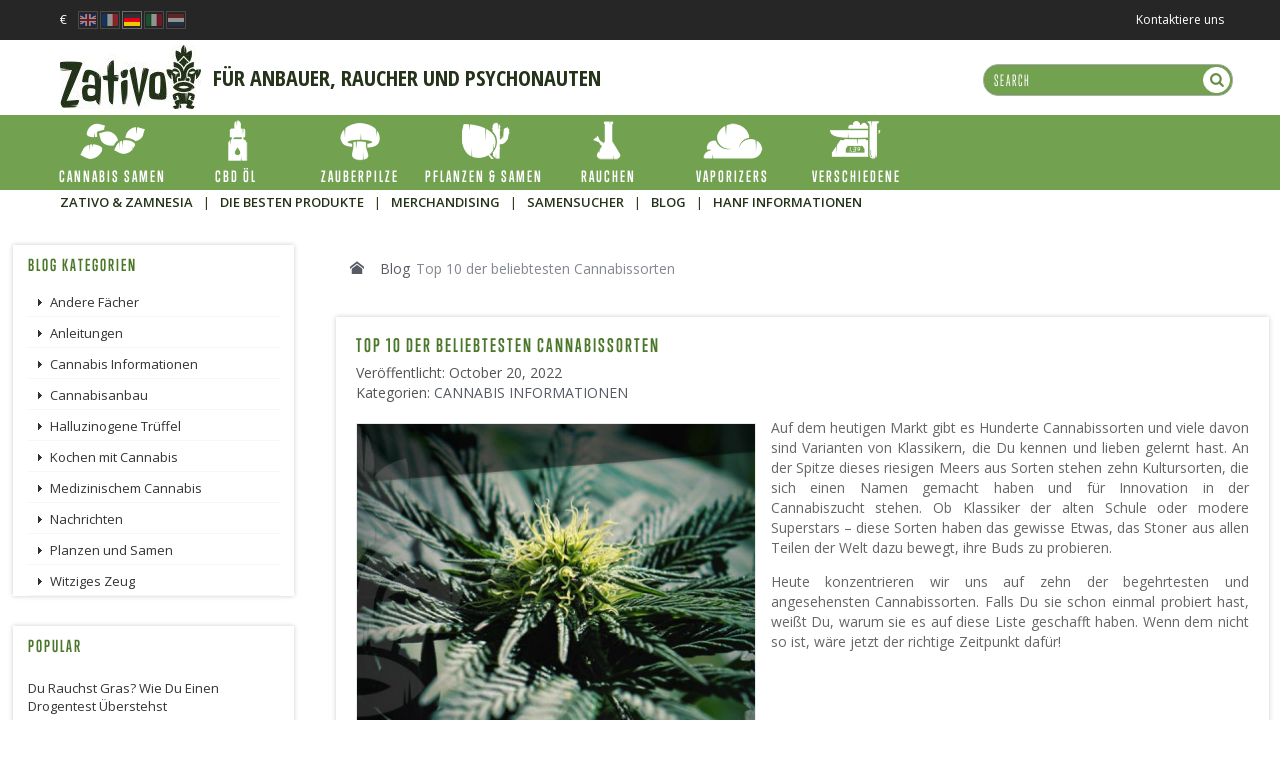

--- FILE ---
content_type: text/html; charset=utf-8
request_url: https://www.zativo.de/blog/254-top-10-der-beliebtesten-cannabissorten
body_size: 19854
content:
<!DOCTYPE HTML>
<html lang="de">
	<head>
		<title>Top 10 der beliebtesten Cannabissorten - Zativo</title>

					<meta name="description" content="Lerne die 10 Sorten kennen, die jeder Kenner unbedingt anbauen muss. Einige sind ewige Klassiker, andere aktuelle Kracher, die alle eine Chance verdient haben." />
		
		
		
		<meta charset="utf-8" />
		<meta name="viewport" content="width=device-width, initial-scale=1.0, maximum-scale=1.0, minimum-scale=1.0, user-scalable=no" />
		<meta name="generator" content="PrestaShop" />
		<meta name="robots" content="index,follow" />
		<link rel="icon" type="image/vnd.microsoft.icon" href="/img/favicon-6.ico?1547467508" />
		<link rel="shortcut icon" type="image/x-icon" href="/img/favicon-6.ico?1547467508" />
		

		
		<meta http-equiv="X-UA-Compatible" content="IE=edge" />
		

		
		<meta property="og:title" content="Top 10 der beliebtesten Cannabissorten - Zativo" />
		<meta property="og:type"   content="product" />

					<meta name="description" content="Lerne die 10 Sorten kennen, die jeder Kenner unbedingt anbauen muss. Einige sind ewige Klassiker, andere aktuelle Kracher, die alle eine Chance verdient haben." />
		
							
			<script async src="//use.typekit.net/oha0cdh.js" type="72b2356508f0729ac4f836a9-text/javascript"></script>
			
			
		
									<meta property="og:image" content="https://www.zativo.de/modules/psblog/uploads//1666186591.jpg" />
						<meta property="og:image:width" content="600" />
			<meta property="og:image:height" content="315" />
		
				

		
		<meta name="apple-mobile-web-app-capable" content="yes" />
		<meta name="apple-mobile-web-app-status-bar-style" content="black-translucent" />
		

									<link rel="stylesheet" href="/themes/autumn2/css/global.css?1" type="text/css" media="all" />
							<link rel="stylesheet" href="/themes/autumn2/css/autoload/highdpi.css?1" type="text/css" media="all" />
							<link rel="stylesheet" href="/themes/autumn2/css/modules/psblog/psblog.css?1" type="text/css" media="all" />
							<link rel="stylesheet" href="/themes/autumn2/css/modules/psblog/slider.css?1" type="text/css" media="all" />
							<link rel="stylesheet" href="/themes/autumn2/css/modules/blockbanner/blockbanner.css?1" type="text/css" media="all" />
							<link rel="stylesheet" href="/themes/autumn2/css/modules/blockcart/blockcart.css?1" type="text/css" media="all" />
							<link rel="stylesheet" href="/themes/autumn2/css/modules/blockcurrencies/blockcurrencies.css?1" type="text/css" media="all" />
							<link rel="stylesheet" href="/themes/autumn2/css/modules/blocklanguages/blocklanguages.css?1" type="text/css" media="all" />
							<link rel="stylesheet" href="/themes/autumn2/css/modules/blocknewsletter/blocknewsletter.css?1" type="text/css" media="all" />
							<link rel="stylesheet" href="/themes/autumn2/css/modules/blocktags/blocktags.css?1" type="text/css" media="all" />
							<link rel="stylesheet" href="/themes/autumn2/css/modules/blockuserinfo/blockuserinfo.css?1" type="text/css" media="all" />
							<link rel="stylesheet" href="/modules/themeconfigurator/css/hooks.css?1" type="text/css" media="all" />
							<link rel="stylesheet" href="/themes/autumn2/css/modules/blockwishlist/blockwishlist.css?1" type="text/css" media="all" />
							<link rel="stylesheet" href="/modules/buckaroo3/views/css/buckaroo3.css?1" type="text/css" media="all" />
							<link rel="stylesheet" href="/themes/autumn2/css/product_list.css?1" type="text/css" media="all" />
							<link rel="stylesheet" href="/themes/autumn2/css/modules/wpsearchblock/wpsearchblock.css?1" type="text/css" media="all" />
							<link rel="stylesheet" href="/modules/gsnippetsreviews/css/hook.css?1" type="text/css" media="all" />
							<link rel="stylesheet" href="/modules/gsnippetsreviews/css/module.css?1" type="text/css" media="all" />
							<link rel="stylesheet" href="/modules/gsnippetsreviews/css/jquery.star-rating.css?1" type="text/css" media="all" />
							<link rel="stylesheet" href="/themes/autumn2/css/modules/wpsociallinks/views/css/hook/wpsociallinks.css?1" type="text/css" media="all" />
							<link rel="stylesheet" href="/themes/autumn2/css/modules/wpmegamenu/views/css/hook/wpmegamenu.css?1" type="text/css" media="all" />
							<link rel="stylesheet" href="/themes/autumn2/css/modules/moneyorder/moneyorder.css?1" type="text/css" media="all" />
							<link rel="stylesheet" href="/modules/staticblock/css/prettyPhoto.css?1" type="text/css" media="all" />
							<link rel="stylesheet" href="/themes/autumn2/css/modules/staticblock/css/frontend.css?1" type="text/css" media="all" />
							<link rel="stylesheet" href="/js/jquery/plugins/fancybox/jquery.fancybox.css?1" type="text/css" media="all" />
							<link rel="stylesheet" href="/themes/autumn2/css/wp_framework/reset.css?1" type="text/css" media="all" />
							<link rel="stylesheet" href="/themes/autumn2/css/wp_framework/layout.css?1" type="text/css" media="all" />
							<link rel="stylesheet" href="/themes/autumn2/css/wp_framework/normalize.css?1" type="text/css" media="all" />
							<link rel="stylesheet" href="/themes/autumn2/css/wp_framework/iconfont.css?1" type="text/css" media="all" />
							<link rel="stylesheet" href="/themes/autumn2/css/autumn.css?1" type="text/css" media="all" />
							<link rel="stylesheet" href="/themes/autumn2/css/wp_framework/responsive.css?1" type="text/css" media="all" />
							<link rel="stylesheet" href="/themes/autumn2/css/jquery_plugins/jquery.plugins.css?1" type="text/css" media="all" />
							<link rel="stylesheet" href="/modules/wpautumn/views/css/front/configCss-6.css?1" type="text/css" media="all" />
							<link rel="stylesheet" href="/themes/autumn2/css/custom.css?1" type="text/css" media="all" />
					
		
		<!--[if IE 9]> <link rel="stylesheet" href="https://www.zativo.de/themes/autumn2/css/ie/ie9.css" type="text/css" media="all" /><![endif]-->
		

				<!-- Start Custom CSS -->
			<style>body.contact div.rte.normalized {float:none;}</style>
		<!-- End Custom CSS -->
		
									<link rel="alternate" hreflang="en" href="https://www.zativo.com/blog/254-top-10-most-popular-cannabis-strains" />
							<link rel="alternate" hreflang="x-default" href="https://www.zativo.com/blog/254-top-10-most-popular-cannabis-strains" />
							<link rel="alternate" hreflang="fr" href="https://www.zativo.fr/blog/254-les-10-varietes-de-cannabis-les-plus-populaires" />
							<link rel="alternate" hreflang="de" href="https://www.zativo.de/blog/254-top-10-der-beliebtesten-cannabissorten" />
							<link rel="alternate" hreflang="it" href="https://www.zativo.it/blog/254-le-10-varieta-di-cannabis-piu-popolari" />
							<link rel="alternate" hreflang="nl" href="https://www.zativo.nl/blog/254-top-10-meest-populaire-cannabis-soorten" />
										<link rel="canonical" href="https://www.zativo.de/blog/254-top-10-der-beliebtesten-cannabissorten" />
				
		
		
		
		

			
	    
	
	
	
	
	
	    
	


<style media="screen" type="text/css">
			#sidebar div.blog_block_left a.title:hover,
		#sidebar div.blog_block_left a.viewAll:hover,
		#sidebar div.blog_block_left.posts_block_categories a:hover,
		#sidebar div.blog_block_left.posts_archives_block a:hover,
		#sidebar .blog_block_left h4,
		#sidebar .blog_block_left h4 a,
		#posts_home h4,
		#module-psblog-posts h2.bt_left,
		#module-psblog-posts h2#postTitle,
		#newest_posts a:hover,
		#blog_slide_holder .blog_links a:hover
		{color:#4A7729 !important}
			#sidebar .posts_block li .hasImage .date
		{left:75px}
		#post_list ul li .excerpt.hasImage
		{margin-left:165px}
		#post_list ul li.hasImage .links_for_unique .more
		{padding-left:165px}
</style>

<!-- Email confirmation module Emailconfirmation::hookDisplayHeader -->
<!-- / Email confirmation module Emailconfirmation::hookDisplayHeader -->

		<!-- Google Tag Manager -->
		<script data-keepinline="true" type="72b2356508f0729ac4f836a9-text/javascript">
		
		(function(w,d,s,l,i){w[l]=w[l]||[];w[l].push({'gtm.start':
		new Date().getTime(),event:'gtm.js'});var f=d.getElementsByTagName(s)[0],
		j=d.createElement(s),dl=l!='dataLayer'?'&l='+l:'';j.async=true;j.src=
		' https://www.googletagmanager.com/gtm.js?id='+i+dl;f.parentNode.insertBefore(j,f);
		})(window,document,'script','dataLayer','GTM-5FKVQ2K');
		
		</script>
		<!-- End Google Tag Manager -->
	</head>

	<body itemscope itemtype="http://schema.org/WebPage"  id="module-psblog-posts" class="module-psblog-posts seldom-post hide-right-column lang_de fullwidth">

	<!-- Google Tag Manager (noscript) -->
	<noscript><iframe src=" https://www.googletagmanager.com/ns.html?id=GTM-5FKVQ2K "
	height="0" width="0" style="display:none;visibility:hidden"></iframe></noscript>
	<!-- End Google Tag Manager (noscript) -->

	
		
		<!-- Outer Wrapper -->
		<div id="outer-wrapper">

			<!-- Mobile Menu -->
			<div id="wpmm-nav">
				<div class="row">
					<div id="wpmm-nav-buttons" class="column col-12-12"></div>
				</div>
			</div>
			<div id="wpmm-container" class="">
				<div id="wpmm-tabs"></div>
			</div>
			<!-- End of Mobile Menu -->

			<!-- Wrapper -->
			<div id="wrapper" >

				<!-- Cart Layer -->
				<div id="cart-layer-wrapper"></div>
				<!-- End of Cart Layer -->

				<!-- Header -->
				<header id="header">
					<div class="header-v1">
    <section id="header_top" class="hide-below-1024">
        <div class="row">
            <div class="column left-block">
				    <div id="currencies_block_top">
        <div id="currency_selector" class="disable-select">
            <form id="setCurrency" action="/blog/254-top-10-der-beliebtesten-cannabissorten" method="post">
                <div class="current_currency">
                    <input type="hidden" name="id_currency" id="id_currency" value=""/>
                    <input type="hidden" name="SubmitCurrency" value="" />
                    €
                </div>

                <ul class="currencies_ul">
                                            <li class="selectable">
                            <a href="javascript:setCurrency(1);" title="Dollar" rel="nofollow">$</a>
                        </li>
                                            <li class="selected">
                            <a href="javascript:setCurrency(2);" title="Euro" rel="nofollow">€</a>
                        </li>
                                            <li class="selectable">
                            <a href="javascript:setCurrency(3);" title="Pound" rel="nofollow">£</a>
                        </li>
                                    </ul>
            </form>
        </div>
    </div>

				

	<div id="languages_block_top" >	
		<div id="country_flags">
			<ul class="countries_ul">
							<li >
																								<a href="https://www.zativo.com/blog/254-top-10-most-popular-cannabis-strains" title="English (English)">
																	<img src="https://www.zativo.de/img/l/en.png" alt="en" width="22" height="22" />
											</a>
									</li>
							<li >
																								<a href="https://www.zativo.fr/blog/254-les-10-varietes-de-cannabis-les-plus-populaires" title="Français (French)">
																	<img src="https://www.zativo.de/img/l/fr.png" alt="fr" width="22" height="22" />
											</a>
									</li>
							<li class="selected_language">
											<img src="https://www.zativo.de/img/l/de.png" alt="de" width="22" height="22" />
									</li>
							<li >
																								<a href="https://www.zativo.it/blog/254-le-10-varieta-di-cannabis-piu-popolari" title="Italiano (Italian)">
																	<img src="https://www.zativo.de/img/l/it.png" alt="it" width="22" height="22" />
											</a>
									</li>
							<li >
																								<a href="https://www.zativo.nl/blog/254-top-10-meest-populaire-cannabis-soorten" title="Dutch">
																	<img src="https://www.zativo.de/img/l/nl.png" alt="nl" width="22" height="22" />
											</a>
									</li>
						</ul>
		</div>	
	</div>


				
            </div>

            <div class="column right-block">
                <div class="align-right">
					<div id="header_user">
	<div id="header_user_info">
		<a href="https://www.zativo.de/contact-us" class="account" title="Kontaktiere uns">Kontaktiere uns</a>
	</div>

	
	
		<div id="quick_login" class="soft-hide">
			<form action="https://www.zativo.de/login" method="post" id="login_form" class="box inline">
				<h4 class="section-header">Already registered?</h4>
				<div class="form_content">
					<div class="form-group">
						<label for="email">Email address</label>
						<input class="is_required validate account_input form-control" data-validate="isEmail" type="text" id="email" name="email" value="" />
					</div>
					<div class="form-group">
						<label for="passwd">Password</label>
						<input class="is_required validate account_input form-control" type="password" data-validate="isPasswd" id="passwd" name="passwd" value="" />
					</div>
					<div class="lost_password form-group"><a href="https://www.zativo.de/password-recovery" title="Recover your forgotten password" rel="nofollow">Forgot your password?</a></div>
					<div class="form-group submit">
												<button type="submit" id="SubmitLogin" name="SubmitLogin" class="button-1 fill">
							Sign in
						</button>
					</div>
				</div>
			</form>

			<div class="quick_login_register">
				<h4 class="section-header">Sie haben kein Konto?</h4>

				<a href="https://www.zativo.de/my-account" title="Jetzt registrieren" class="login button-1 fill inline" rel="nofollow">
					Jetzt registrieren
				</a>
			</div>
		</div>


	</div>
                </div>
            </div>
        </div>
    </section>

    <section id="header_middle">
        <div class="row valign-middle">
            <div id="logo" class="column">
                <a href="https://www.zativo.de/" title="Zativo">
                    <img class="logo" src="https://www.zativo.de/img/zativo-1433258983-6.jpg" alt="Zativo" />
                </a>
            </div>

            <div class="column custom-header-area">
                                    Für Anbauer, Raucher und Psychonauten
                            </div>
			
			<div id="header_search_wrapper">
				
    <div id="search_block_top">
        <span class="wpicon search_query_icon wpicon-search"></span>

        <form method="get" action="https://www.zativo.de/search" id="searchbox">
            <div class="search_block_top_form">
                <input type="hidden" name="controller" value="search" />
                <input type="hidden" name="orderby" value="position" />
                <input type="hidden" name="orderway" value="desc" />
                <input class="search_query" type="text" id="search_query_top" name="search_query" placeholder="Search" />
            </div>
        </form>
                    
            

    </div>



			</div>
        </div>
    </section>

    <div class="sticky-menu">
        <section id="header_bottom">
            <div class="row">
                <div id="header_menu" class="column col-10-12 hide-below-1024">
                    	<nav id="wpmegamenu-main" class="wpmegamenu">
		<ul>
											<li class="root root-23  ">
	<div class="root-item no-description">
		<a href="/cannabis-samen" >			<span class="icon ico-seeds"></span>			<div class="title">
				Cannabis Samen
			</div>
					</a>	</div>
	<div class="root-item-bg"></div>

	
	
					
	
																																																																																																																																																																																																																																																																																																																																																																																																																																																																																																				
					
	
	<ul class="menu-items" style="width: 475%">
						
		

				
							<div class="two-columns-items " style="width: 25%">
			
			
				
				
				<li class="menu-item menu-item-217 depth-1 customcontent  ">

															<div class="normalized">
							<p><strong>Sorte</strong><strong></strong></p>
						</div>
					
											</li><!-- li.menu-item -->
					
					
					
			
				
				
				<li class="menu-item menu-item-299 depth-1 category  ">

															<div class="title">
															<a href="https://www.zativo.de/feminisierte-samen" >
																					Feminisierte Samen
														</a>						</div>
					
											</li><!-- li.menu-item -->
					
					
					
			
				
				
				<li class="menu-item menu-item-300 depth-1 category  ">

															<div class="title">
															<a href="https://www.zativo.de/autoflowering-samen" >
																					Autoflowering Samen
														</a>						</div>
					
											</li><!-- li.menu-item -->
					
					
					
			
				
				
				<li class="menu-item menu-item-298 depth-1 category  ">

															<div class="title">
															<a href="https://www.zativo.de/regulare-samen" >
																					Reguläre Samen
														</a>						</div>
					
											</li><!-- li.menu-item -->
					
					
					
			
				
				
				<li class="menu-item menu-item-253 depth-1 divider  ">

									
											</li><!-- li.menu-item -->
					
					
					
			
				
				
				<li class="menu-item menu-item-255 depth-1 customlink  ">

															<div class="title">
																					Not sure what you're looking for? Try our
																				</div>
					
											</li><!-- li.menu-item -->
					
					
					
			
				
				
				<li class="menu-item menu-item-257 depth-1 customlink  centered-link">

															<div class="title">
															<a href="/cannabis-seedfinder" >
																					Samensucher
														</a>						</div>
					
											</li><!-- li.menu-item -->
					
					
					
			
				
				
				<li class="menu-item menu-item-254 depth-1 divider  ">

									
											</li><!-- li.menu-item -->
					
					
					
			
							</div>
									
																					<div class="vertical-divider" style="display: none;left: 25%"></div>
							
				
							<div class="two-columns-items " style="width: 25%">
			
			
				
				
				<li class="menu-item menu-item-219 depth-1 customcontent  new-col">

															<div class="normalized">
							<p><strong>Beliebte Sorten</strong></p>
						</div>
					
											</li><!-- li.menu-item -->
					
					
					
			
				
				
				<li class="menu-item menu-item-175 depth-1 cmspage  ">

															<div class="title">
															<a href="https://www.zativo.de/beruhmte-hanfsamen/amnesia-haze" >
																					Amnesia Haze
														</a>						</div>
					
											</li><!-- li.menu-item -->
					
					
					
			
				
				
				<li class="menu-item menu-item-248 depth-1 cmspage  ">

															<div class="title">
															<a href="https://www.zativo.de/beruhmte-hanfsamen/big-bud" >
																					Big Bud
														</a>						</div>
					
											</li><!-- li.menu-item -->
					
					
					
			
				
				
				<li class="menu-item menu-item-194 depth-1 cmspage  ">

															<div class="title">
															<a href="https://www.zativo.de/beruhmte-hanfsamen/cheese" >
																					Cheese
														</a>						</div>
					
											</li><!-- li.menu-item -->
					
					
					
			
				
				
				<li class="menu-item menu-item-192 depth-1 cmspage  ">

															<div class="title">
															<a href="https://www.zativo.de/beruhmte-hanfsamen/critical-kush" >
																					Critical Kush
														</a>						</div>
					
											</li><!-- li.menu-item -->
					
					
					
			
				
				
				<li class="menu-item menu-item-247 depth-1 cmspage  ">

															<div class="title">
															<a href="https://www.zativo.de/beruhmte-hanfsamen/girl-scout-cookies" >
																					Girl Scout Cookies
														</a>						</div>
					
											</li><!-- li.menu-item -->
					
					
					
			
				
				
				<li class="menu-item menu-item-249 depth-1 cmspage  ">

															<div class="title">
															<a href="https://www.zativo.de/beruhmte-hanfsamen/lemon-haze" >
																					Lemon Haze
														</a>						</div>
					
											</li><!-- li.menu-item -->
					
					
					
			
				
				
				<li class="menu-item menu-item-199 depth-1 cmspage  ">

															<div class="title">
															<a href="https://www.zativo.de/beruhmte-hanfsamen/og-kush" >
																					OG Kush
														</a>						</div>
					
											</li><!-- li.menu-item -->
					
					
					
			
				
				
				<li class="menu-item menu-item-189 depth-1 cmspage  ">

															<div class="title">
															<a href="https://www.zativo.de/beruhmte-hanfsamen/super-silver-haze" >
																					Super Silver Haze
														</a>						</div>
					
											</li><!-- li.menu-item -->
					
					
					
			
				
				
				<li class="menu-item menu-item-190 depth-1 cmspage  ">

															<div class="title">
															<a href="https://www.zativo.de/beruhmte-hanfsamen/white-widow" >
																					White Widow
														</a>						</div>
					
											</li><!-- li.menu-item -->
					
					
					
			
				
				
				<li class="menu-item menu-item-226 depth-1 customlink  centered-link">

															<div class="title">
															<a href="/beruhmte-hanfsamen" >
																					See All
														</a>						</div>
					
											</li><!-- li.menu-item -->
					
					
					
			
							</div>
									
																					<div class="vertical-divider" style="display: none;left: 48%"></div>
							
				
							<div class="two-columns-items " style="width: 25%">
			
			
				
				
				<li class="menu-item menu-item-309 depth-1 customcontent  new-col">

															<div class="normalized">
							<p><strong>Popular Auto</strong></p>
						</div>
					
											</li><!-- li.menu-item -->
					
					
					
			
				
				
				<li class="menu-item menu-item-310 depth-1 customlink  ">

															<div class="title">
															<a href="/beliebte-autoflowering-cannabissamen/northern-lights-auto" >
																					North. Lights Auto
														</a>						</div>
					
											</li><!-- li.menu-item -->
					
					
					
			
				
				
				<li class="menu-item menu-item-311 depth-1 customlink  ">

															<div class="title">
															<a href="/beliebte-autoflowering-cannabissamen/amnesia-haze-auto" >
																					Amnesia Haze Auto
														</a>						</div>
					
											</li><!-- li.menu-item -->
					
					
					
			
				
				
				<li class="menu-item menu-item-312 depth-1 customlink  ">

															<div class="title">
															<a href="/beliebte-autoflowering-cannabissamen/white-widow-auto" >
																					White Widow Auto
														</a>						</div>
					
											</li><!-- li.menu-item -->
					
					
					
			
				
				
				<li class="menu-item menu-item-313 depth-1 customlink  ">

															<div class="title">
															<a href="/beliebte-autoflowering-cannabissamen/cheese-auto" >
																					Cheese Auto
														</a>						</div>
					
											</li><!-- li.menu-item -->
					
					
					
			
				
				
				<li class="menu-item menu-item-314 depth-1 customlink  ">

															<div class="title">
															<a href="/beliebte-autoflowering-cannabissamen/blueberry-auto" >
																					Blueberry Auto
														</a>						</div>
					
											</li><!-- li.menu-item -->
					
					
					
			
				
				
				<li class="menu-item menu-item-315 depth-1 customlink  ">

															<div class="title">
															<a href="/beliebte-autoflowering-cannabissamen/blue-cheese-auto" >
																					Blue Cheese Auto
														</a>						</div>
					
											</li><!-- li.menu-item -->
					
					
					
			
				
				
				<li class="menu-item menu-item-316 depth-1 customlink  ">

															<div class="title">
															<a href="/beliebte-autoflowering-cannabissamen/skunk-auto" >
																					Skunk Auto
														</a>						</div>
					
											</li><!-- li.menu-item -->
					
					
					
			
				
				
				<li class="menu-item menu-item-317 depth-1 customlink  ">

															<div class="title">
															<a href="/beliebte-autoflowering-cannabissamen/ak-47-auto" >
																					AK-47 Auto
														</a>						</div>
					
											</li><!-- li.menu-item -->
					
					
					
			
				
				
				<li class="menu-item menu-item-318 depth-1 customlink  ">

															<div class="title">
															<a href="/beliebte-autoflowering-cannabissamen/jack-herer-auto" >
																					Jack Herer Auto
														</a>						</div>
					
											</li><!-- li.menu-item -->
					
					
					
			
				
				
				<li class="menu-item menu-item-320 depth-1 customlink  centered-link">

															<div class="title">
															<a href="/beliebte-autoflowering-cannabissamen" >
																					See All
														</a>						</div>
					
											</li><!-- li.menu-item -->
					
					
					
			
							</div>
									
																					<div class="vertical-divider" style="display: none;left: 72%"></div>
							
				
							<div class="two-columns-items " style="width: 25%">
			
			
				
				
				<li class="menu-item menu-item-229 depth-1 customcontent  new-col">

															<div class="normalized">
							<p><strong>Samenbanken</strong></p>
						</div>
					
											</li><!-- li.menu-item -->
					
					
					
			
				
				
				<li class="menu-item menu-item-230 depth-1 category  ">

															<div class="title">
															<a href="https://www.zativo.de/barneys-farm" >
																					Barney's Farm
														</a>						</div>
					
											</li><!-- li.menu-item -->
					
					
					
			
				
				
				<li class="menu-item menu-item-232 depth-1 category  ">

															<div class="title">
															<a href="https://www.zativo.de/dinafem" >
																					Dinafem
														</a>						</div>
					
											</li><!-- li.menu-item -->
					
					
					
			
				
				
				<li class="menu-item menu-item-251 depth-1 category  ">

															<div class="title">
															<a href="https://www.zativo.de/dna-genetics" >
																					DNA Genetics
														</a>						</div>
					
											</li><!-- li.menu-item -->
					
					
					
			
				
				
				<li class="menu-item menu-item-250 depth-1 category  ">

															<div class="title">
															<a href="https://www.zativo.de/dutch-passion" >
																					Dutch Passion
														</a>						</div>
					
											</li><!-- li.menu-item -->
					
					
					
			
				
				
				<li class="menu-item menu-item-231 depth-1 category  ">

															<div class="title">
															<a href="https://www.zativo.de/greenhouse-seeds" >
																					Greenhouse Seeds
														</a>						</div>
					
											</li><!-- li.menu-item -->
					
					
					
			
				
				
				<li class="menu-item menu-item-233 depth-1 category  ">

															<div class="title">
															<a href="https://www.zativo.de/royal-queen-seeds" >
																					Royal Queen Seeds
														</a>						</div>
					
											</li><!-- li.menu-item -->
					
					
					
			
				
				
				<li class="menu-item menu-item-234 depth-1 category  ">

															<div class="title">
															<a href="https://www.zativo.de/sensi-seeds" >
																					Sensi Seeds
														</a>						</div>
					
											</li><!-- li.menu-item -->
					
					
					
			
				
				
				<li class="menu-item menu-item-252 depth-1 category  ">

															<div class="title">
															<a href="https://www.zativo.de/sweet-seeds" >
																					Sweet Seeds
														</a>						</div>
					
											</li><!-- li.menu-item -->
					
					
					
			
				
				
				<li class="menu-item menu-item-243 depth-1 category  ">

															<div class="title">
															<a href="https://www.zativo.de/zativo-seeds" >
																					Zativo Seeds
														</a>						</div>
					
											</li><!-- li.menu-item -->
					
					
					
			
				
				
				<li class="menu-item menu-item-240 depth-1 customlink  centered-link">

															<div class="title">
															<a href="/cannabis-samenbanken" >
																					See All
														</a>						</div>
					
											</li><!-- li.menu-item -->
					
					
					
			
							</div>
							
				</ul>
	
</li><!-- end of li.root -->
											<li class="root root-18  ">
	<div class="root-item no-description">
		<a href="/cbd-ol" >			<span class="icon ico-cbd"></span>			<div class="title">
				CBD Öl
			</div>
					</a>	</div>
	<div class="root-item-bg"></div>

	
	
</li><!-- end of li.root -->
											<li class="root root-26 hide-on-de ">
	<div class="root-item no-description">
		<a href="/zauberpilze" >			<span class="icon ico-mushrooms"></span>			<div class="title">
				Zauberpilze
			</div>
					</a>	</div>
	<div class="root-item-bg"></div>

	
	
																																																																																				
		
	
																																																																			
					
	
	<ul class="menu-items" style="width: auto">
						
		

				
			
			
				
				
				<li class="menu-item menu-item-258 depth-1 category  ">

															<div class="title">
															<a href="https://www.zativo.de/halluzinogene-truffel" >
																					Halluzinogene Trüffel
														</a>						</div>
					
											</li><!-- li.menu-item -->
					
					
					
			
				
				
				<li class="menu-item menu-item-259 depth-1 category  ">

															<div class="title">
															<a href="https://www.zativo.de/zauberpilze-grow-kits" >
																					Zauberpilze Grow Kits
														</a>						</div>
					
											</li><!-- li.menu-item -->
					
					
					
			
				
				
				<li class="menu-item menu-item-260 depth-1 category  ">

															<div class="title">
															<a href="https://www.zativo.de/sporenspritzen" >
																					Sporenspritzen
														</a>						</div>
					
											</li><!-- li.menu-item -->
					
					
					
			
				
				
				<li class="menu-item menu-item-292 depth-1 category  ">

															<div class="title">
															<a href="https://www.zativo.de/zauberpilze-grow-kit-zubehor" >
																					Zubehör
														</a>						</div>
					
											</li><!-- li.menu-item -->
					
					
					
			
				
				
				<li class="menu-item menu-item-293 depth-1 category  ">

															<div class="title">
															<a href="https://www.zativo.de/extreme-xl-zauberpilze-grow-kits" >
																					Extreme XL Zauberpilze Grow Kits
														</a>						</div>
					
					
					
											</li><!-- ul.menu-items -->
					
			
			
				</ul>
	
</li><!-- end of li.root -->
											<li class="root root-30  ">
	<div class="root-item no-description">
		<a href="/pflanzen-samen" >			<span class="icon ico-plants"></span>			<div class="title">
				Pflanzen & Samen
			</div>
					</a>	</div>
	<div class="root-item-bg"></div>

	
	
																																																																																															
		
	
																																																																														
					
	
	<ul class="menu-items" style="width: auto">
						
		

				
			
			
				
				
				<li class="menu-item menu-item-261 depth-1 category  ">

															<div class="title">
															<a href="https://www.zativo.de/kratom-mitragyna-speciosa" >
																					Kratom
														</a>						</div>
					
											</li><!-- li.menu-item -->
					
					
					
			
				
				
				<li class="menu-item menu-item-262 depth-1 category  ">

															<div class="title">
															<a href="https://www.zativo.de/salvia-divinorum" >
																					Salvia
														</a>						</div>
					
											</li><!-- li.menu-item -->
					
					
					
			
				
				
				<li class="menu-item menu-item-263 depth-1 category  ">

															<div class="title">
															<a href="https://www.zativo.de/kanna-sceletium-tortuosum" >
																					Kanna
														</a>						</div>
					
											</li><!-- li.menu-item -->
					
					
					
			
				
				
				<li class="menu-item menu-item-264 depth-1 category  ">

															<div class="title">
															<a href="https://www.zativo.de/blauer-lotus" >
																					Blauer Lotus
														</a>						</div>
					
											</li><!-- li.menu-item -->
					
					
					
			
				
				
				<li class="menu-item menu-item-265 depth-1 category  ">

															<div class="title">
															<a href="https://www.zativo.de/meskalin-kakteen" >
																					Meskalin-Kakteen 
														</a>						</div>
					
											</li><!-- li.menu-item -->
					
					
					
			
				
				
				<li class="menu-item menu-item-267 depth-1 category  ">

															<div class="title">
															<a href="https://www.zativo.de/krauter-mischungen" >
																					Kräuter & Mischungen
														</a>						</div>
					
					
					
											</li><!-- ul.menu-items -->
					
			
			
				</ul>
	
</li><!-- end of li.root -->
											<li class="root root-27  ">
	<div class="root-item no-description">
		<a href="/raucherbedarf" >			<span class="icon ico-accessories"></span>			<div class="title">
				Rauchen
			</div>
					</a>	</div>
	<div class="root-item-bg"></div>

	
	
																																																																																																																																				
		
	
																																																																																																																										
					
	
	<ul class="menu-items" style="width: auto">
						
		

				
			
			
				
				
				<li class="menu-item menu-item-271 depth-1 category  ">

															<div class="title">
															<a href="https://www.zativo.de/blattchen-tips" >
																					Blättchen + Tips
														</a>						</div>
					
											</li><!-- li.menu-item -->
					
					
					
			
				
				
				<li class="menu-item menu-item-321 depth-1 category  ">

															<div class="title">
															<a href="https://www.zativo.de/drehunterlagen-hilfesmittel-maschinen" >
																					Drehunterlagen, -Hilfesmittel & -Maschinen
														</a>						</div>
					
											</li><!-- li.menu-item -->
					
					
					
			
				
				
				<li class="menu-item menu-item-272 depth-1 category  ">

															<div class="title">
															<a href="https://www.zativo.de/grindern" >
																					Grindern
														</a>						</div>
					
											</li><!-- li.menu-item -->
					
					
					
			
				
				
				<li class="menu-item menu-item-275 depth-1 category  ">

															<div class="title">
															<a href="https://www.zativo.de/chillums" >
																					Chillums
														</a>						</div>
					
											</li><!-- li.menu-item -->
					
					
					
			
				
				
				<li class="menu-item menu-item-273 depth-1 category  ">

															<div class="title">
															<a href="https://www.zativo.de/pfeifen" >
																					Pfeifen
														</a>						</div>
					
											</li><!-- li.menu-item -->
					
					
					
			
				
				
				<li class="menu-item menu-item-274 depth-1 category  ">

															<div class="title">
															<a href="https://www.zativo.de/bongs" >
																					Bongs
														</a>						</div>
					
											</li><!-- li.menu-item -->
					
					
					
			
				
				
				<li class="menu-item menu-item-291 depth-1 category  ">

															<div class="title">
															<a href="https://www.zativo.de/bong-pfeifen-zubehor" >
																					Bong- und Pfeifen-Zubehör
														</a>						</div>
					
											</li><!-- li.menu-item -->
					
					
					
			
				
				
				<li class="menu-item menu-item-277 depth-1 category  ">

															<div class="title">
															<a href="https://www.zativo.de/ascher" >
																					Ascher
														</a>						</div>
					
											</li><!-- li.menu-item -->
					
					
					
			
				
				
				<li class="menu-item menu-item-276 depth-1 category  ">

															<div class="title">
															<a href="https://www.zativo.de/aufbewahrungs-produkte" >
																					Aufbewahrungs-Produkte
														</a>						</div>
					
											</li><!-- li.menu-item -->
					
					
					
			
				
				
				<li class="menu-item menu-item-278 depth-1 category  ">

															<div class="title">
															<a href="https://www.zativo.de/feuerzeuge" >
																					Feuerzeuge
														</a>						</div>
					
					
					
											</li><!-- ul.menu-items -->
					
			
			
				</ul>
	
</li><!-- end of li.root -->
											<li class="root root-28  ">
	<div class="root-item no-description">
		<a href="/vaporizers" >			<span class="icon ico-vaporizers"></span>			<div class="title">
				Vaporizers
			</div>
					</a>	</div>
	<div class="root-item-bg"></div>

	
	
																																																														
		
	
																																													
					
	
	<ul class="menu-items" style="width: auto">
						
		

				
			
			
				
				
				<li class="menu-item menu-item-304 depth-1 category  ">

															<div class="title">
															<a href="https://www.zativo.de/tragbaren-vaporizers" >
																					Tragbaren Vaporizers
														</a>						</div>
					
											</li><!-- li.menu-item -->
					
					
					
			
				
				
				<li class="menu-item menu-item-306 depth-1 category  ">

															<div class="title">
															<a href="https://www.zativo.de/tisch-vaporizers" >
																					Tisch-Vaporizers
														</a>						</div>
					
											</li><!-- li.menu-item -->
					
					
					
			
				
				
				<li class="menu-item menu-item-307 depth-1 category  ">

															<div class="title">
															<a href="https://www.zativo.de/extras-zubehor-vaporizers" >
																					Extras und Zubehör
														</a>						</div>
					
					
					
											</li><!-- ul.menu-items -->
					
			
			
				</ul>
	
</li><!-- end of li.root -->
											<li class="root root-31  ">
	<div class="root-item no-description">
		<a href="/verschiedene" >			<span class="icon ico-various"></span>			<div class="title">
				Verschiedene
			</div>
					</a>	</div>
	<div class="root-item-bg"></div>

	
	
																																																																									
		
	
																																																								
					
	
	<ul class="menu-items" style="width: auto">
						
		

				
			
			
				
				
				<li class="menu-item menu-item-268 depth-1 category  ">

															<div class="title">
															<a href="https://www.zativo.de/drogentest-kit" >
																					Drogentest-Kit
														</a>						</div>
					
											</li><!-- li.menu-item -->
					
					
					
			
				
				
				<li class="menu-item menu-item-269 depth-1 category  ">

															<div class="title">
															<a href="https://www.zativo.de/weihrauch" >
																					Weihrauch
														</a>						</div>
					
											</li><!-- li.menu-item -->
					
					
					
			
				
				
				<li class="menu-item menu-item-270 depth-1 category  ">

															<div class="title">
															<a href="https://www.zativo.de/digitale-waagen" >
																					Digitale Waagen
														</a>						</div>
					
											</li><!-- li.menu-item -->
					
					
					
			
				
				
				<li class="menu-item menu-item-302 depth-1 category  ">

															<div class="title">
															<a href="https://www.zativo.de/anbau" >
																					Anbau
														</a>						</div>
					
					
					
											</li><!-- ul.menu-items -->
					
			
			
				</ul>
	
</li><!-- end of li.root -->
																																																											</ul>
	</nav>
	<div id="header_mobile_menu" class="soft-hide">
		<nav id="wpmegamenu-mobile" class="wpmegamenu">
			<ul>
														<li class="root root-23  ">
	<div class="root-item no-description">
		<a href="/cannabis-samen" >			<span class="icon ico-seeds"></span>			<div class="title">
				Cannabis Samen
			</div>
					</a>	</div>
	<div class="root-item-bg"></div>

	
	
					
	
																																																																																																																																																																																																																																																																																																																																																																																																																																																																																																				
					
	
	<ul class="menu-items" style="width: 475%">
						
		

				
							<div class="two-columns-items " style="width: 25%">
			
			
				
				
				<li class="menu-item menu-item-217 depth-1 customcontent  ">

															<div class="normalized">
							<p><strong>Sorte</strong><strong></strong></p>
						</div>
					
											</li><!-- li.menu-item -->
					
					
					
			
				
				
				<li class="menu-item menu-item-299 depth-1 category  ">

															<div class="title">
															<a href="https://www.zativo.de/feminisierte-samen" >
																					Feminisierte Samen
														</a>						</div>
					
											</li><!-- li.menu-item -->
					
					
					
			
				
				
				<li class="menu-item menu-item-300 depth-1 category  ">

															<div class="title">
															<a href="https://www.zativo.de/autoflowering-samen" >
																					Autoflowering Samen
														</a>						</div>
					
											</li><!-- li.menu-item -->
					
					
					
			
				
				
				<li class="menu-item menu-item-298 depth-1 category  ">

															<div class="title">
															<a href="https://www.zativo.de/regulare-samen" >
																					Reguläre Samen
														</a>						</div>
					
											</li><!-- li.menu-item -->
					
					
					
			
				
				
				<li class="menu-item menu-item-253 depth-1 divider  ">

									
											</li><!-- li.menu-item -->
					
					
					
			
				
				
				<li class="menu-item menu-item-255 depth-1 customlink  ">

															<div class="title">
																					Not sure what you're looking for? Try our
																				</div>
					
											</li><!-- li.menu-item -->
					
					
					
			
				
				
				<li class="menu-item menu-item-257 depth-1 customlink  centered-link">

															<div class="title">
															<a href="/cannabis-seedfinder" >
																					Samensucher
														</a>						</div>
					
											</li><!-- li.menu-item -->
					
					
					
			
				
				
				<li class="menu-item menu-item-254 depth-1 divider  ">

									
											</li><!-- li.menu-item -->
					
					
					
			
							</div>
									
																					<div class="vertical-divider" style="display: none;left: 25%"></div>
							
				
							<div class="two-columns-items " style="width: 25%">
			
			
				
				
				<li class="menu-item menu-item-219 depth-1 customcontent  new-col">

															<div class="normalized">
							<p><strong>Beliebte Sorten</strong></p>
						</div>
					
											</li><!-- li.menu-item -->
					
					
					
			
				
				
				<li class="menu-item menu-item-175 depth-1 cmspage  ">

															<div class="title">
															<a href="https://www.zativo.de/beruhmte-hanfsamen/amnesia-haze" >
																					Amnesia Haze
														</a>						</div>
					
											</li><!-- li.menu-item -->
					
					
					
			
				
				
				<li class="menu-item menu-item-248 depth-1 cmspage  ">

															<div class="title">
															<a href="https://www.zativo.de/beruhmte-hanfsamen/big-bud" >
																					Big Bud
														</a>						</div>
					
											</li><!-- li.menu-item -->
					
					
					
			
				
				
				<li class="menu-item menu-item-194 depth-1 cmspage  ">

															<div class="title">
															<a href="https://www.zativo.de/beruhmte-hanfsamen/cheese" >
																					Cheese
														</a>						</div>
					
											</li><!-- li.menu-item -->
					
					
					
			
				
				
				<li class="menu-item menu-item-192 depth-1 cmspage  ">

															<div class="title">
															<a href="https://www.zativo.de/beruhmte-hanfsamen/critical-kush" >
																					Critical Kush
														</a>						</div>
					
											</li><!-- li.menu-item -->
					
					
					
			
				
				
				<li class="menu-item menu-item-247 depth-1 cmspage  ">

															<div class="title">
															<a href="https://www.zativo.de/beruhmte-hanfsamen/girl-scout-cookies" >
																					Girl Scout Cookies
														</a>						</div>
					
											</li><!-- li.menu-item -->
					
					
					
			
				
				
				<li class="menu-item menu-item-249 depth-1 cmspage  ">

															<div class="title">
															<a href="https://www.zativo.de/beruhmte-hanfsamen/lemon-haze" >
																					Lemon Haze
														</a>						</div>
					
											</li><!-- li.menu-item -->
					
					
					
			
				
				
				<li class="menu-item menu-item-199 depth-1 cmspage  ">

															<div class="title">
															<a href="https://www.zativo.de/beruhmte-hanfsamen/og-kush" >
																					OG Kush
														</a>						</div>
					
											</li><!-- li.menu-item -->
					
					
					
			
				
				
				<li class="menu-item menu-item-189 depth-1 cmspage  ">

															<div class="title">
															<a href="https://www.zativo.de/beruhmte-hanfsamen/super-silver-haze" >
																					Super Silver Haze
														</a>						</div>
					
											</li><!-- li.menu-item -->
					
					
					
			
				
				
				<li class="menu-item menu-item-190 depth-1 cmspage  ">

															<div class="title">
															<a href="https://www.zativo.de/beruhmte-hanfsamen/white-widow" >
																					White Widow
														</a>						</div>
					
											</li><!-- li.menu-item -->
					
					
					
			
				
				
				<li class="menu-item menu-item-226 depth-1 customlink  centered-link">

															<div class="title">
															<a href="/beruhmte-hanfsamen" >
																					See All
														</a>						</div>
					
											</li><!-- li.menu-item -->
					
					
					
			
							</div>
									
																					<div class="vertical-divider" style="display: none;left: 48%"></div>
							
				
							<div class="two-columns-items " style="width: 25%">
			
			
				
				
				<li class="menu-item menu-item-309 depth-1 customcontent  new-col">

															<div class="normalized">
							<p><strong>Popular Auto</strong></p>
						</div>
					
											</li><!-- li.menu-item -->
					
					
					
			
				
				
				<li class="menu-item menu-item-310 depth-1 customlink  ">

															<div class="title">
															<a href="/beliebte-autoflowering-cannabissamen/northern-lights-auto" >
																					North. Lights Auto
														</a>						</div>
					
											</li><!-- li.menu-item -->
					
					
					
			
				
				
				<li class="menu-item menu-item-311 depth-1 customlink  ">

															<div class="title">
															<a href="/beliebte-autoflowering-cannabissamen/amnesia-haze-auto" >
																					Amnesia Haze Auto
														</a>						</div>
					
											</li><!-- li.menu-item -->
					
					
					
			
				
				
				<li class="menu-item menu-item-312 depth-1 customlink  ">

															<div class="title">
															<a href="/beliebte-autoflowering-cannabissamen/white-widow-auto" >
																					White Widow Auto
														</a>						</div>
					
											</li><!-- li.menu-item -->
					
					
					
			
				
				
				<li class="menu-item menu-item-313 depth-1 customlink  ">

															<div class="title">
															<a href="/beliebte-autoflowering-cannabissamen/cheese-auto" >
																					Cheese Auto
														</a>						</div>
					
											</li><!-- li.menu-item -->
					
					
					
			
				
				
				<li class="menu-item menu-item-314 depth-1 customlink  ">

															<div class="title">
															<a href="/beliebte-autoflowering-cannabissamen/blueberry-auto" >
																					Blueberry Auto
														</a>						</div>
					
											</li><!-- li.menu-item -->
					
					
					
			
				
				
				<li class="menu-item menu-item-315 depth-1 customlink  ">

															<div class="title">
															<a href="/beliebte-autoflowering-cannabissamen/blue-cheese-auto" >
																					Blue Cheese Auto
														</a>						</div>
					
											</li><!-- li.menu-item -->
					
					
					
			
				
				
				<li class="menu-item menu-item-316 depth-1 customlink  ">

															<div class="title">
															<a href="/beliebte-autoflowering-cannabissamen/skunk-auto" >
																					Skunk Auto
														</a>						</div>
					
											</li><!-- li.menu-item -->
					
					
					
			
				
				
				<li class="menu-item menu-item-317 depth-1 customlink  ">

															<div class="title">
															<a href="/beliebte-autoflowering-cannabissamen/ak-47-auto" >
																					AK-47 Auto
														</a>						</div>
					
											</li><!-- li.menu-item -->
					
					
					
			
				
				
				<li class="menu-item menu-item-318 depth-1 customlink  ">

															<div class="title">
															<a href="/beliebte-autoflowering-cannabissamen/jack-herer-auto" >
																					Jack Herer Auto
														</a>						</div>
					
											</li><!-- li.menu-item -->
					
					
					
			
				
				
				<li class="menu-item menu-item-320 depth-1 customlink  centered-link">

															<div class="title">
															<a href="/beliebte-autoflowering-cannabissamen" >
																					See All
														</a>						</div>
					
											</li><!-- li.menu-item -->
					
					
					
			
							</div>
									
																					<div class="vertical-divider" style="display: none;left: 72%"></div>
							
				
							<div class="two-columns-items " style="width: 25%">
			
			
				
				
				<li class="menu-item menu-item-229 depth-1 customcontent  new-col">

															<div class="normalized">
							<p><strong>Samenbanken</strong></p>
						</div>
					
											</li><!-- li.menu-item -->
					
					
					
			
				
				
				<li class="menu-item menu-item-230 depth-1 category  ">

															<div class="title">
															<a href="https://www.zativo.de/barneys-farm" >
																					Barney's Farm
														</a>						</div>
					
											</li><!-- li.menu-item -->
					
					
					
			
				
				
				<li class="menu-item menu-item-232 depth-1 category  ">

															<div class="title">
															<a href="https://www.zativo.de/dinafem" >
																					Dinafem
														</a>						</div>
					
											</li><!-- li.menu-item -->
					
					
					
			
				
				
				<li class="menu-item menu-item-251 depth-1 category  ">

															<div class="title">
															<a href="https://www.zativo.de/dna-genetics" >
																					DNA Genetics
														</a>						</div>
					
											</li><!-- li.menu-item -->
					
					
					
			
				
				
				<li class="menu-item menu-item-250 depth-1 category  ">

															<div class="title">
															<a href="https://www.zativo.de/dutch-passion" >
																					Dutch Passion
														</a>						</div>
					
											</li><!-- li.menu-item -->
					
					
					
			
				
				
				<li class="menu-item menu-item-231 depth-1 category  ">

															<div class="title">
															<a href="https://www.zativo.de/greenhouse-seeds" >
																					Greenhouse Seeds
														</a>						</div>
					
											</li><!-- li.menu-item -->
					
					
					
			
				
				
				<li class="menu-item menu-item-233 depth-1 category  ">

															<div class="title">
															<a href="https://www.zativo.de/royal-queen-seeds" >
																					Royal Queen Seeds
														</a>						</div>
					
											</li><!-- li.menu-item -->
					
					
					
			
				
				
				<li class="menu-item menu-item-234 depth-1 category  ">

															<div class="title">
															<a href="https://www.zativo.de/sensi-seeds" >
																					Sensi Seeds
														</a>						</div>
					
											</li><!-- li.menu-item -->
					
					
					
			
				
				
				<li class="menu-item menu-item-252 depth-1 category  ">

															<div class="title">
															<a href="https://www.zativo.de/sweet-seeds" >
																					Sweet Seeds
														</a>						</div>
					
											</li><!-- li.menu-item -->
					
					
					
			
				
				
				<li class="menu-item menu-item-243 depth-1 category  ">

															<div class="title">
															<a href="https://www.zativo.de/zativo-seeds" >
																					Zativo Seeds
														</a>						</div>
					
											</li><!-- li.menu-item -->
					
					
					
			
				
				
				<li class="menu-item menu-item-240 depth-1 customlink  centered-link">

															<div class="title">
															<a href="/cannabis-samenbanken" >
																					See All
														</a>						</div>
					
											</li><!-- li.menu-item -->
					
					
					
			
							</div>
							
				</ul>
	
</li><!-- end of li.root -->
														<li class="root root-18  ">
	<div class="root-item no-description">
		<a href="/cbd-ol" >			<span class="icon ico-cbd"></span>			<div class="title">
				CBD Öl
			</div>
					</a>	</div>
	<div class="root-item-bg"></div>

	
	
</li><!-- end of li.root -->
														<li class="root root-26 hide-on-de ">
	<div class="root-item no-description">
		<a href="/zauberpilze" >			<span class="icon ico-mushrooms"></span>			<div class="title">
				Zauberpilze
			</div>
					</a>	</div>
	<div class="root-item-bg"></div>

	
	
																																																																																				
		
	
																																																																			
					
	
	<ul class="menu-items" style="width: auto">
						
		

				
			
			
				
				
				<li class="menu-item menu-item-258 depth-1 category  ">

															<div class="title">
															<a href="https://www.zativo.de/halluzinogene-truffel" >
																					Halluzinogene Trüffel
														</a>						</div>
					
											</li><!-- li.menu-item -->
					
					
					
			
				
				
				<li class="menu-item menu-item-259 depth-1 category  ">

															<div class="title">
															<a href="https://www.zativo.de/zauberpilze-grow-kits" >
																					Zauberpilze Grow Kits
														</a>						</div>
					
											</li><!-- li.menu-item -->
					
					
					
			
				
				
				<li class="menu-item menu-item-260 depth-1 category  ">

															<div class="title">
															<a href="https://www.zativo.de/sporenspritzen" >
																					Sporenspritzen
														</a>						</div>
					
											</li><!-- li.menu-item -->
					
					
					
			
				
				
				<li class="menu-item menu-item-292 depth-1 category  ">

															<div class="title">
															<a href="https://www.zativo.de/zauberpilze-grow-kit-zubehor" >
																					Zubehör
														</a>						</div>
					
											</li><!-- li.menu-item -->
					
					
					
			
				
				
				<li class="menu-item menu-item-293 depth-1 category  ">

															<div class="title">
															<a href="https://www.zativo.de/extreme-xl-zauberpilze-grow-kits" >
																					Extreme XL Zauberpilze Grow Kits
														</a>						</div>
					
					
					
											</li><!-- ul.menu-items -->
					
			
			
				</ul>
	
</li><!-- end of li.root -->
														<li class="root root-30  ">
	<div class="root-item no-description">
		<a href="/pflanzen-samen" >			<span class="icon ico-plants"></span>			<div class="title">
				Pflanzen & Samen
			</div>
					</a>	</div>
	<div class="root-item-bg"></div>

	
	
																																																																																															
		
	
																																																																														
					
	
	<ul class="menu-items" style="width: auto">
						
		

				
			
			
				
				
				<li class="menu-item menu-item-261 depth-1 category  ">

															<div class="title">
															<a href="https://www.zativo.de/kratom-mitragyna-speciosa" >
																					Kratom
														</a>						</div>
					
											</li><!-- li.menu-item -->
					
					
					
			
				
				
				<li class="menu-item menu-item-262 depth-1 category  ">

															<div class="title">
															<a href="https://www.zativo.de/salvia-divinorum" >
																					Salvia
														</a>						</div>
					
											</li><!-- li.menu-item -->
					
					
					
			
				
				
				<li class="menu-item menu-item-263 depth-1 category  ">

															<div class="title">
															<a href="https://www.zativo.de/kanna-sceletium-tortuosum" >
																					Kanna
														</a>						</div>
					
											</li><!-- li.menu-item -->
					
					
					
			
				
				
				<li class="menu-item menu-item-264 depth-1 category  ">

															<div class="title">
															<a href="https://www.zativo.de/blauer-lotus" >
																					Blauer Lotus
														</a>						</div>
					
											</li><!-- li.menu-item -->
					
					
					
			
				
				
				<li class="menu-item menu-item-265 depth-1 category  ">

															<div class="title">
															<a href="https://www.zativo.de/meskalin-kakteen" >
																					Meskalin-Kakteen 
														</a>						</div>
					
											</li><!-- li.menu-item -->
					
					
					
			
				
				
				<li class="menu-item menu-item-267 depth-1 category  ">

															<div class="title">
															<a href="https://www.zativo.de/krauter-mischungen" >
																					Kräuter & Mischungen
														</a>						</div>
					
					
					
											</li><!-- ul.menu-items -->
					
			
			
				</ul>
	
</li><!-- end of li.root -->
														<li class="root root-27  ">
	<div class="root-item no-description">
		<a href="/raucherbedarf" >			<span class="icon ico-accessories"></span>			<div class="title">
				Rauchen
			</div>
					</a>	</div>
	<div class="root-item-bg"></div>

	
	
																																																																																																																																				
		
	
																																																																																																																										
					
	
	<ul class="menu-items" style="width: auto">
						
		

				
			
			
				
				
				<li class="menu-item menu-item-271 depth-1 category  ">

															<div class="title">
															<a href="https://www.zativo.de/blattchen-tips" >
																					Blättchen + Tips
														</a>						</div>
					
											</li><!-- li.menu-item -->
					
					
					
			
				
				
				<li class="menu-item menu-item-321 depth-1 category  ">

															<div class="title">
															<a href="https://www.zativo.de/drehunterlagen-hilfesmittel-maschinen" >
																					Drehunterlagen, -Hilfesmittel & -Maschinen
														</a>						</div>
					
											</li><!-- li.menu-item -->
					
					
					
			
				
				
				<li class="menu-item menu-item-272 depth-1 category  ">

															<div class="title">
															<a href="https://www.zativo.de/grindern" >
																					Grindern
														</a>						</div>
					
											</li><!-- li.menu-item -->
					
					
					
			
				
				
				<li class="menu-item menu-item-275 depth-1 category  ">

															<div class="title">
															<a href="https://www.zativo.de/chillums" >
																					Chillums
														</a>						</div>
					
											</li><!-- li.menu-item -->
					
					
					
			
				
				
				<li class="menu-item menu-item-273 depth-1 category  ">

															<div class="title">
															<a href="https://www.zativo.de/pfeifen" >
																					Pfeifen
														</a>						</div>
					
											</li><!-- li.menu-item -->
					
					
					
			
				
				
				<li class="menu-item menu-item-274 depth-1 category  ">

															<div class="title">
															<a href="https://www.zativo.de/bongs" >
																					Bongs
														</a>						</div>
					
											</li><!-- li.menu-item -->
					
					
					
			
				
				
				<li class="menu-item menu-item-291 depth-1 category  ">

															<div class="title">
															<a href="https://www.zativo.de/bong-pfeifen-zubehor" >
																					Bong- und Pfeifen-Zubehör
														</a>						</div>
					
											</li><!-- li.menu-item -->
					
					
					
			
				
				
				<li class="menu-item menu-item-277 depth-1 category  ">

															<div class="title">
															<a href="https://www.zativo.de/ascher" >
																					Ascher
														</a>						</div>
					
											</li><!-- li.menu-item -->
					
					
					
			
				
				
				<li class="menu-item menu-item-276 depth-1 category  ">

															<div class="title">
															<a href="https://www.zativo.de/aufbewahrungs-produkte" >
																					Aufbewahrungs-Produkte
														</a>						</div>
					
											</li><!-- li.menu-item -->
					
					
					
			
				
				
				<li class="menu-item menu-item-278 depth-1 category  ">

															<div class="title">
															<a href="https://www.zativo.de/feuerzeuge" >
																					Feuerzeuge
														</a>						</div>
					
					
					
											</li><!-- ul.menu-items -->
					
			
			
				</ul>
	
</li><!-- end of li.root -->
														<li class="root root-28  ">
	<div class="root-item no-description">
		<a href="/vaporizers" >			<span class="icon ico-vaporizers"></span>			<div class="title">
				Vaporizers
			</div>
					</a>	</div>
	<div class="root-item-bg"></div>

	
	
																																																														
		
	
																																													
					
	
	<ul class="menu-items" style="width: auto">
						
		

				
			
			
				
				
				<li class="menu-item menu-item-304 depth-1 category  ">

															<div class="title">
															<a href="https://www.zativo.de/tragbaren-vaporizers" >
																					Tragbaren Vaporizers
														</a>						</div>
					
											</li><!-- li.menu-item -->
					
					
					
			
				
				
				<li class="menu-item menu-item-306 depth-1 category  ">

															<div class="title">
															<a href="https://www.zativo.de/tisch-vaporizers" >
																					Tisch-Vaporizers
														</a>						</div>
					
											</li><!-- li.menu-item -->
					
					
					
			
				
				
				<li class="menu-item menu-item-307 depth-1 category  ">

															<div class="title">
															<a href="https://www.zativo.de/extras-zubehor-vaporizers" >
																					Extras und Zubehör
														</a>						</div>
					
					
					
											</li><!-- ul.menu-items -->
					
			
			
				</ul>
	
</li><!-- end of li.root -->
														<li class="root root-31  ">
	<div class="root-item no-description">
		<a href="/verschiedene" >			<span class="icon ico-various"></span>			<div class="title">
				Verschiedene
			</div>
					</a>	</div>
	<div class="root-item-bg"></div>

	
	
																																																																									
		
	
																																																								
					
	
	<ul class="menu-items" style="width: auto">
						
		

				
			
			
				
				
				<li class="menu-item menu-item-268 depth-1 category  ">

															<div class="title">
															<a href="https://www.zativo.de/drogentest-kit" >
																					Drogentest-Kit
														</a>						</div>
					
											</li><!-- li.menu-item -->
					
					
					
			
				
				
				<li class="menu-item menu-item-269 depth-1 category  ">

															<div class="title">
															<a href="https://www.zativo.de/weihrauch" >
																					Weihrauch
														</a>						</div>
					
											</li><!-- li.menu-item -->
					
					
					
			
				
				
				<li class="menu-item menu-item-270 depth-1 category  ">

															<div class="title">
															<a href="https://www.zativo.de/digitale-waagen" >
																					Digitale Waagen
														</a>						</div>
					
											</li><!-- li.menu-item -->
					
					
					
			
				
				
				<li class="menu-item menu-item-302 depth-1 category  ">

															<div class="title">
															<a href="https://www.zativo.de/anbau" >
																					Anbau
														</a>						</div>
					
					
					
											</li><!-- ul.menu-items -->
					
			
			
				</ul>
	
</li><!-- end of li.root -->
																																																																										<li class="mobile-menu-divider"></li>
																																																																																															<li class="root root-16 header-submenu ">
	<div class="root-item no-description">
		<a href="/shop-informationen/aktuellen-angebote" >						<div class="title">
				Zativo & Zamnesia
			</div>
					</a>	</div>
	<div class="root-item-bg"></div>

	
	
</li><!-- end of li.root -->
														<li class="root root-14 header-submenu ">
	<div class="root-item no-description">
		<a href="/besten-hanfsamen" >						<div class="title">
				Die Besten Produkte
			</div>
					</a>	</div>
	<div class="root-item-bg"></div>

	
	
					
	
																																																																																																																																																											
					
	
	<ul class="menu-items" style="width: auto">
						
		

				
			
			
				
				
				<li class="menu-item menu-item-64 depth-1 cmspage  ">

															<div class="title">
															<a href="https://www.zativo.de/besten-hanfsamen/top-10-feminisiert" >
																					Top 10 Feminisiert
														</a>						</div>
					
											</li><!-- li.menu-item -->
					
					
					
			
				
				
				<li class="menu-item menu-item-225 depth-1 cmspage  ">

															<div class="title">
															<a href="https://www.zativo.de/besten-hanfsamen/top-10-regulare" >
																					Top 10 Reguläre
														</a>						</div>
					
											</li><!-- li.menu-item -->
					
					
					
			
				
				
				<li class="menu-item menu-item-42 depth-1 cmspage  ">

															<div class="title">
															<a href="https://www.zativo.de/besten-hanfsamen/top-10-autoflowering" >
																					Top 10 Autoflowering
														</a>						</div>
					
											</li><!-- li.menu-item -->
					
					
					
			
				
				
				<li class="menu-item menu-item-43 depth-1 cmspage  ">

															<div class="title">
															<a href="https://www.zativo.de/besten-hanfsamen/top-10-samenbanken" >
																					Top 10 Samenbanken
														</a>						</div>
					
											</li><!-- li.menu-item -->
					
					
					
			
				
				
				<li class="menu-item menu-item-223 depth-1 cmspage  ">

															<div class="title">
															<a href="https://www.zativo.de/besten-hanfsamen/top-10-indica-dominant" >
																					Top 10 Indica-dominant
														</a>						</div>
					
											</li><!-- li.menu-item -->
					
					
					
			
				
				
				<li class="menu-item menu-item-222 depth-1 cmspage  ">

															<div class="title">
															<a href="https://www.zativo.de/besten-hanfsamen/top-10-sativa-dominant" >
																					Top 10 Sativa-dominant
														</a>						</div>
					
											</li><!-- li.menu-item -->
					
					
					
			
				
				
				<li class="menu-item menu-item-220 depth-1 cmspage  ">

															<div class="title">
															<a href="https://www.zativo.de/besten-hanfsamen/top-10-haze" >
																					Top 10 Haze
														</a>						</div>
					
											</li><!-- li.menu-item -->
					
					
					
			
				
				
				<li class="menu-item menu-item-44 depth-1 cmspage  ">

															<div class="title">
															<a href="https://www.zativo.de/besten-hanfsamen/top-10-cbd" >
																					Top 10 Samen CBD
														</a>						</div>
					
											</li><!-- li.menu-item -->
					
					
					
			
				
				
				<li class="menu-item menu-item-63 depth-1 cmspage  ">

															<div class="title">
															<a href="https://www.zativo.de/besten-hanfsamen/top-10-outdoor" >
																					Top 10 Anbau im Freien
														</a>						</div>
					
											</li><!-- li.menu-item -->
					
					
					
			
				
				
				<li class="menu-item menu-item-294 depth-1 customlink  ">

															<div class="title">
															<a href="https://www.zativo.de/besten-hanfsamen/top-10-sorten-belegschaft" >
																					Top 10 Sorten Der Belegschaft 
														</a>						</div>
					
											</li><!-- li.menu-item -->
					
					
					
			
				
				
				<li class="menu-item menu-item-301 depth-1 customlink  ">

															<div class="title">
															<a href="https://www.zativo.de/besten-hanfsamen/top-10-sativa" >
																					Top 10 Sativa
														</a>						</div>
					
											</li><!-- li.menu-item -->
					
					
					
			
				
				
				<li class="menu-item menu-item-303 depth-1 customlink  ">

															<div class="title">
															<a href="https://www.zativo.de/besten-hanfsamen/top-5-besten-tragbaren-verdampfer" >
																					Top 5 Besten Tragbaren Verdampfer
														</a>						</div>
					
											</li><!-- li.menu-item -->
					
					
					
			
				
				
				<li class="menu-item menu-item-308 depth-1 customlink  ">

															<div class="title">
															<a href="/top-10-ertragreichsten-sorten" >
																					Top 10 Ertragreichsten Sorten
														</a>						</div>
					
					
					
											</li><!-- ul.menu-items -->
					
			
			
				</ul>
	
</li><!-- end of li.root -->
														<li class="root root-17 header-submenu ">
	<div class="root-item no-description">
		<a href="/merchandising" >						<div class="title">
				Merchandising
			</div>
					</a>	</div>
	<div class="root-item-bg"></div>

	
	
</li><!-- end of li.root -->
														<li class="root root-15 header-submenu ">
	<div class="root-item no-description">
		<a href="/cannabis-seedfinder" >						<div class="title">
				Samensucher
			</div>
					</a>	</div>
	<div class="root-item-bg"></div>

	
	
</li><!-- end of li.root -->
														<li class="root root-12 header-submenu ">
	<div class="root-item no-description">
		<a href="https://www.zativo.de/blog" >						<div class="title">
				Blog
			</div>
					</a>	</div>
	<div class="root-item-bg"></div>

	
	
</li><!-- end of li.root -->
														<li class="root root-13 header-submenu ">
	<div class="root-item no-description">
		<a href="/hanf-informationen" >						<div class="title">
				Hanf Informationen
			</div>
					</a>	</div>
	<div class="root-item-bg"></div>

	
	
</li><!-- end of li.root -->
							</ul>
		</nav>
	</div>

                </div>

                <div id="header_right" class="column col-2-12">
                    <div id="header_cart_wrapper" class="hide-below-1024">
                        <!-- MODULE Block cart -->
<div id="header_shopping_cart" class="">
	<div id="shopping_cart_block_container" class="shopping_cart">
		<div class="cart_info">
            <a href="https://www.zativo.de/quick-order" title="Zum Warenkorb" rel="nofollow">
                <div class="cart_info_inner" style="display:none;">
                    <span class="ico-cart hide-below-1024"></span>
					<span class="wpicon wpicon-cart medium"></span>
                    <span class="ajax_cart_quantity unvisible">0</span>
                    <!--<span class="ajax_cart_product_txt unvisible">Produkt</span>
                    <span class="ajax_cart_product_txt_s unvisible">Produkte</span>-->
                    <span class="ajax_cart_total unvisible">
                                            </span>
                    <span class="ajax_cart_no_product">Leer</span>
                    <span class="wpicon-arrow-down-3"></span>
                </div>
            </a>
        </div>

					<div id="header_cart_block" class="cart_block">
				<div class="block_content">

					<!-- block list of products -->
					<div class="cart_block_list ">

                        
						<p class="cart_block_no_products">
							Keine Produkte
						</p>

						
						<div class="cart-prices row parent">

							<div class="cart-prices-line row">
							    <div class="column col-12-12 fixed">
                                    <span>Versandkosten:</span>
                                        											<span class="price cart_block_shipping_cost ajax_cart_shipping_cost free_shipping">
												FREI!
											</span>
                                        							    </div>
							</div>

							
							
							
						</div>

                        <div class="row row-divider">
                            <div class="column col-12-12">
                                <div class="divider"></div>
                            </div>
                        </div>

                        <div class="cart-buttons row valign-middle">
                            <div class="column col-7-12 fixed">
                                <span class="price cart_block_total ajax_block_cart_total">€ 0.00</span>
                            </div>

                            <div class="column col-5-12 fixed button_order_cart">
                                <a id="button_order_cart" class="button-1 fill"  href="https://www.zativo.de/quick-order" title="Zur Kasse" rel="nofollow">
                                    <span>Zur Kasse</span>
                                </a>
								<p class="restrictQuantity hidden">
									You have to add to cart at least 5 bottles or any program to make checkout.
								</p>
                            </div>
						</div>

					</div>
				</div>
			</div><!-- .cart_block -->
			</div>
</div>


	<div id="layer_cart">
		<div class="row">
			<div class="layer_cart_wrapper">
				<div class="layer_cart_product column col-6-12 t-align-center">
					<div class="cart-head">
						Artikel wurde in den Korb gelegt
					</div>
					<div class="product-image-container layer_cart_img white-border-3px">
					</div>
					<div class="layer_cart_product_info">
						<span id="layer_cart_product_title" class="product-name"></span>
						<span id="layer_cart_product_attributes"></span>
						<div>
							<strong>Menge :</strong>
							<span id="layer_cart_product_quantity"></span>
						</div>
						<div>
							<strong>Gesamt :</strong>
							<span id="layer_cart_product_price" class="price bold"></span>
						</div>
					</div>
				</div>

				<div class="layer_cart_cart column col-6-12 t-align-center">
					<div class="cross" title="Fenster schließen"><span class="wpicon wpicon-close"></span></div>
					<div class="cart-head">
						<!-- Plural Case [both cases are needed because page may be updated in Javascript] -->
						<span class="ajax_cart_product_txt_s  unvisible">
							Sie haben <span class="ajax_cart_quantity">0</span> Artikel in Ihrem Warenkorb.
						</span>
						<!-- Singular Case [both cases are needed because page may be updated in Javascript] -->
						<span class="ajax_cart_product_txt ">
							Sie haben 1 Artikel in Ihrem Warenkorb.
						</span>
					</div>

					<div class="layer_cart_row">
						<strong>
							Alle Artikel:
							
							:
						</strong>
						<span class="ajax_block_products_total">
													</span>
					</div>

										<div class="layer_cart_row">
						<strong>
							Summe Versandkosten&nbsp;
							
							:
						</strong>
															<span class="ajax_cart_shipping_cost price free_shipping">
									FREI!
								</span>
												</div>
										<div class="layer_cart_row">	
						<strong>
							Gesamt
							
							:
						</strong>
						<span class="ajax_block_cart_total price">
													</span>
					</div>
					<div class="layer_cart_row cart-extra-row-select-gift">
    <span class="cart-select-gift-text">
        With this order you will receive <strong>0 FREE</strong> weed seed of our own brand of choice. This allows you to choose when completing your order.
        Dolle Sache, oder?!
    <span>
</div>

					<div class="button-container">	
						<span class="continue button-2 fill" title="Mit dem Einkauf fortfahren">
							<span class="wpicon wpicon-chevron-left medium"></span>Mit dem Einkauf fortfahren
						</span>
						<div class="button_order_cart">
							<a class="button-1 fill " href="https://www.zativo.de/quick-order" title="Zur Kasse" rel="nofollow">
								<span class="wpicon wpicon-cart medium"></span>Zur Kasse
							</a>
							<p class="restrictQuantity hidden">
								You have to add to cart at least 5 bottles or any program to make checkout.
							</p>
						</div>
					</div>
					<div class="cart-gifts"></div>
				</div>
			</div>
		</div>
		<div id="blockcart-crossselling" class="crossseling"></div>
	</div> <!-- #layer_cart -->
	<div class="layer_cart_overlay"></div>


<!-- /MODULE Block cart -->
                    </div>
                </div>
            </div>
        </section>

        <section id="header_submenu" class="hide-below-1024">
            <div class="row valign-middle">
                <div class="column col-12-12">
                    	<nav id="wpmegamenu-submenu" class="wpmegamenu">
		<ul>
																																																																										<li class="root root-16 header-submenu ">
	<div class="root-item no-description">
		<a href="/shop-informationen/aktuellen-angebote" >						<div class="title">
				Zativo & Zamnesia
			</div>
					</a>	</div>
	<div class="root-item-bg"></div>

			<span class="divider">|</span>
	
	
</li><!-- end of li.root -->
											<li class="root root-14 header-submenu ">
	<div class="root-item no-description">
		<a href="/besten-hanfsamen" >						<div class="title">
				Die Besten Produkte
			</div>
					</a>	</div>
	<div class="root-item-bg"></div>

			<span class="divider">|</span>
	
	
					
	
																																																																																																																																																											
					
	
	<ul class="menu-items" style="width: auto">
						
		

				
			
			
				
				
				<li class="menu-item menu-item-64 depth-1 cmspage  ">

															<div class="title">
															<a href="https://www.zativo.de/besten-hanfsamen/top-10-feminisiert" >
																					Top 10 Feminisiert
														</a>						</div>
					
											</li><!-- li.menu-item -->
					
					
					
			
				
				
				<li class="menu-item menu-item-225 depth-1 cmspage  ">

															<div class="title">
															<a href="https://www.zativo.de/besten-hanfsamen/top-10-regulare" >
																					Top 10 Reguläre
														</a>						</div>
					
											</li><!-- li.menu-item -->
					
					
					
			
				
				
				<li class="menu-item menu-item-42 depth-1 cmspage  ">

															<div class="title">
															<a href="https://www.zativo.de/besten-hanfsamen/top-10-autoflowering" >
																					Top 10 Autoflowering
														</a>						</div>
					
											</li><!-- li.menu-item -->
					
					
					
			
				
				
				<li class="menu-item menu-item-43 depth-1 cmspage  ">

															<div class="title">
															<a href="https://www.zativo.de/besten-hanfsamen/top-10-samenbanken" >
																					Top 10 Samenbanken
														</a>						</div>
					
											</li><!-- li.menu-item -->
					
					
					
			
				
				
				<li class="menu-item menu-item-223 depth-1 cmspage  ">

															<div class="title">
															<a href="https://www.zativo.de/besten-hanfsamen/top-10-indica-dominant" >
																					Top 10 Indica-dominant
														</a>						</div>
					
											</li><!-- li.menu-item -->
					
					
					
			
				
				
				<li class="menu-item menu-item-222 depth-1 cmspage  ">

															<div class="title">
															<a href="https://www.zativo.de/besten-hanfsamen/top-10-sativa-dominant" >
																					Top 10 Sativa-dominant
														</a>						</div>
					
											</li><!-- li.menu-item -->
					
					
					
			
				
				
				<li class="menu-item menu-item-220 depth-1 cmspage  ">

															<div class="title">
															<a href="https://www.zativo.de/besten-hanfsamen/top-10-haze" >
																					Top 10 Haze
														</a>						</div>
					
											</li><!-- li.menu-item -->
					
					
					
			
				
				
				<li class="menu-item menu-item-44 depth-1 cmspage  ">

															<div class="title">
															<a href="https://www.zativo.de/besten-hanfsamen/top-10-cbd" >
																					Top 10 Samen CBD
														</a>						</div>
					
											</li><!-- li.menu-item -->
					
					
					
			
				
				
				<li class="menu-item menu-item-63 depth-1 cmspage  ">

															<div class="title">
															<a href="https://www.zativo.de/besten-hanfsamen/top-10-outdoor" >
																					Top 10 Anbau im Freien
														</a>						</div>
					
											</li><!-- li.menu-item -->
					
					
					
			
				
				
				<li class="menu-item menu-item-294 depth-1 customlink  ">

															<div class="title">
															<a href="https://www.zativo.de/besten-hanfsamen/top-10-sorten-belegschaft" >
																					Top 10 Sorten Der Belegschaft 
														</a>						</div>
					
											</li><!-- li.menu-item -->
					
					
					
			
				
				
				<li class="menu-item menu-item-301 depth-1 customlink  ">

															<div class="title">
															<a href="https://www.zativo.de/besten-hanfsamen/top-10-sativa" >
																					Top 10 Sativa
														</a>						</div>
					
											</li><!-- li.menu-item -->
					
					
					
			
				
				
				<li class="menu-item menu-item-303 depth-1 customlink  ">

															<div class="title">
															<a href="https://www.zativo.de/besten-hanfsamen/top-5-besten-tragbaren-verdampfer" >
																					Top 5 Besten Tragbaren Verdampfer
														</a>						</div>
					
											</li><!-- li.menu-item -->
					
					
					
			
				
				
				<li class="menu-item menu-item-308 depth-1 customlink  ">

															<div class="title">
															<a href="/top-10-ertragreichsten-sorten" >
																					Top 10 Ertragreichsten Sorten
														</a>						</div>
					
					
					
											</li><!-- ul.menu-items -->
					
			
			
				</ul>
	
</li><!-- end of li.root -->
											<li class="root root-17 header-submenu ">
	<div class="root-item no-description">
		<a href="/merchandising" >						<div class="title">
				Merchandising
			</div>
					</a>	</div>
	<div class="root-item-bg"></div>

			<span class="divider">|</span>
	
	
</li><!-- end of li.root -->
											<li class="root root-15 header-submenu ">
	<div class="root-item no-description">
		<a href="/cannabis-seedfinder" >						<div class="title">
				Samensucher
			</div>
					</a>	</div>
	<div class="root-item-bg"></div>

			<span class="divider">|</span>
	
	
</li><!-- end of li.root -->
											<li class="root root-12 header-submenu ">
	<div class="root-item no-description">
		<a href="https://www.zativo.de/blog" >						<div class="title">
				Blog
			</div>
					</a>	</div>
	<div class="root-item-bg"></div>

			<span class="divider">|</span>
	
	
</li><!-- end of li.root -->
											<li class="root root-13 header-submenu ">
	<div class="root-item no-description">
		<a href="/hanf-informationen" >						<div class="title">
				Hanf Informationen
			</div>
					</a>	</div>
	<div class="root-item-bg"></div>

			<span class="divider">|</span>
	
	
</li><!-- end of li.root -->
					</ul>
	</nav>
	<div id="header_mobile_menu" class="soft-hide">
		<nav id="wpmegamenu-submenu" class="wpmegamenu">
			<ul>
																																																																																											<li class="root root-16 header-submenu ">
	<div class="root-item no-description">
		<a href="/shop-informationen/aktuellen-angebote" >						<div class="title">
				Zativo & Zamnesia
			</div>
					</a>	</div>
	<div class="root-item-bg"></div>

			<span class="divider">|</span>
	
	
</li><!-- end of li.root -->
														<li class="root root-14 header-submenu ">
	<div class="root-item no-description">
		<a href="/besten-hanfsamen" >						<div class="title">
				Die Besten Produkte
			</div>
					</a>	</div>
	<div class="root-item-bg"></div>

			<span class="divider">|</span>
	
	
					
	
																																																																																																																																																											
					
	
	<ul class="menu-items" style="width: auto">
						
		

				
			
			
				
				
				<li class="menu-item menu-item-64 depth-1 cmspage  ">

															<div class="title">
															<a href="https://www.zativo.de/besten-hanfsamen/top-10-feminisiert" >
																					Top 10 Feminisiert
														</a>						</div>
					
											</li><!-- li.menu-item -->
					
					
					
			
				
				
				<li class="menu-item menu-item-225 depth-1 cmspage  ">

															<div class="title">
															<a href="https://www.zativo.de/besten-hanfsamen/top-10-regulare" >
																					Top 10 Reguläre
														</a>						</div>
					
											</li><!-- li.menu-item -->
					
					
					
			
				
				
				<li class="menu-item menu-item-42 depth-1 cmspage  ">

															<div class="title">
															<a href="https://www.zativo.de/besten-hanfsamen/top-10-autoflowering" >
																					Top 10 Autoflowering
														</a>						</div>
					
											</li><!-- li.menu-item -->
					
					
					
			
				
				
				<li class="menu-item menu-item-43 depth-1 cmspage  ">

															<div class="title">
															<a href="https://www.zativo.de/besten-hanfsamen/top-10-samenbanken" >
																					Top 10 Samenbanken
														</a>						</div>
					
											</li><!-- li.menu-item -->
					
					
					
			
				
				
				<li class="menu-item menu-item-223 depth-1 cmspage  ">

															<div class="title">
															<a href="https://www.zativo.de/besten-hanfsamen/top-10-indica-dominant" >
																					Top 10 Indica-dominant
														</a>						</div>
					
											</li><!-- li.menu-item -->
					
					
					
			
				
				
				<li class="menu-item menu-item-222 depth-1 cmspage  ">

															<div class="title">
															<a href="https://www.zativo.de/besten-hanfsamen/top-10-sativa-dominant" >
																					Top 10 Sativa-dominant
														</a>						</div>
					
											</li><!-- li.menu-item -->
					
					
					
			
				
				
				<li class="menu-item menu-item-220 depth-1 cmspage  ">

															<div class="title">
															<a href="https://www.zativo.de/besten-hanfsamen/top-10-haze" >
																					Top 10 Haze
														</a>						</div>
					
											</li><!-- li.menu-item -->
					
					
					
			
				
				
				<li class="menu-item menu-item-44 depth-1 cmspage  ">

															<div class="title">
															<a href="https://www.zativo.de/besten-hanfsamen/top-10-cbd" >
																					Top 10 Samen CBD
														</a>						</div>
					
											</li><!-- li.menu-item -->
					
					
					
			
				
				
				<li class="menu-item menu-item-63 depth-1 cmspage  ">

															<div class="title">
															<a href="https://www.zativo.de/besten-hanfsamen/top-10-outdoor" >
																					Top 10 Anbau im Freien
														</a>						</div>
					
											</li><!-- li.menu-item -->
					
					
					
			
				
				
				<li class="menu-item menu-item-294 depth-1 customlink  ">

															<div class="title">
															<a href="https://www.zativo.de/besten-hanfsamen/top-10-sorten-belegschaft" >
																					Top 10 Sorten Der Belegschaft 
														</a>						</div>
					
											</li><!-- li.menu-item -->
					
					
					
			
				
				
				<li class="menu-item menu-item-301 depth-1 customlink  ">

															<div class="title">
															<a href="https://www.zativo.de/besten-hanfsamen/top-10-sativa" >
																					Top 10 Sativa
														</a>						</div>
					
											</li><!-- li.menu-item -->
					
					
					
			
				
				
				<li class="menu-item menu-item-303 depth-1 customlink  ">

															<div class="title">
															<a href="https://www.zativo.de/besten-hanfsamen/top-5-besten-tragbaren-verdampfer" >
																					Top 5 Besten Tragbaren Verdampfer
														</a>						</div>
					
											</li><!-- li.menu-item -->
					
					
					
			
				
				
				<li class="menu-item menu-item-308 depth-1 customlink  ">

															<div class="title">
															<a href="/top-10-ertragreichsten-sorten" >
																					Top 10 Ertragreichsten Sorten
														</a>						</div>
					
					
					
											</li><!-- ul.menu-items -->
					
			
			
				</ul>
	
</li><!-- end of li.root -->
														<li class="root root-17 header-submenu ">
	<div class="root-item no-description">
		<a href="/merchandising" >						<div class="title">
				Merchandising
			</div>
					</a>	</div>
	<div class="root-item-bg"></div>

			<span class="divider">|</span>
	
	
</li><!-- end of li.root -->
														<li class="root root-15 header-submenu ">
	<div class="root-item no-description">
		<a href="/cannabis-seedfinder" >						<div class="title">
				Samensucher
			</div>
					</a>	</div>
	<div class="root-item-bg"></div>

			<span class="divider">|</span>
	
	
</li><!-- end of li.root -->
														<li class="root root-12 header-submenu ">
	<div class="root-item no-description">
		<a href="https://www.zativo.de/blog" >						<div class="title">
				Blog
			</div>
					</a>	</div>
	<div class="root-item-bg"></div>

			<span class="divider">|</span>
	
	
</li><!-- end of li.root -->
														<li class="root root-13 header-submenu ">
	<div class="root-item no-description">
		<a href="/hanf-informationen" >						<div class="title">
				Hanf Informationen
			</div>
					</a>	</div>
	<div class="root-item-bg"></div>

			<span class="divider">|</span>
	
	
</li><!-- end of li.root -->
								<li class="mobile-menu-divider"></li>
																																																																																															<li class="root root-16 header-submenu ">
	<div class="root-item no-description">
		<a href="/shop-informationen/aktuellen-angebote" >						<div class="title">
				Zativo & Zamnesia
			</div>
					</a>	</div>
	<div class="root-item-bg"></div>

			<span class="divider">|</span>
	
	
</li><!-- end of li.root -->
														<li class="root root-14 header-submenu ">
	<div class="root-item no-description">
		<a href="/besten-hanfsamen" >						<div class="title">
				Die Besten Produkte
			</div>
					</a>	</div>
	<div class="root-item-bg"></div>

			<span class="divider">|</span>
	
	
					
	
																																																																																																																																																											
					
	
	<ul class="menu-items" style="width: auto">
						
		

				
			
			
				
				
				<li class="menu-item menu-item-64 depth-1 cmspage  ">

															<div class="title">
															<a href="https://www.zativo.de/besten-hanfsamen/top-10-feminisiert" >
																					Top 10 Feminisiert
														</a>						</div>
					
											</li><!-- li.menu-item -->
					
					
					
			
				
				
				<li class="menu-item menu-item-225 depth-1 cmspage  ">

															<div class="title">
															<a href="https://www.zativo.de/besten-hanfsamen/top-10-regulare" >
																					Top 10 Reguläre
														</a>						</div>
					
											</li><!-- li.menu-item -->
					
					
					
			
				
				
				<li class="menu-item menu-item-42 depth-1 cmspage  ">

															<div class="title">
															<a href="https://www.zativo.de/besten-hanfsamen/top-10-autoflowering" >
																					Top 10 Autoflowering
														</a>						</div>
					
											</li><!-- li.menu-item -->
					
					
					
			
				
				
				<li class="menu-item menu-item-43 depth-1 cmspage  ">

															<div class="title">
															<a href="https://www.zativo.de/besten-hanfsamen/top-10-samenbanken" >
																					Top 10 Samenbanken
														</a>						</div>
					
											</li><!-- li.menu-item -->
					
					
					
			
				
				
				<li class="menu-item menu-item-223 depth-1 cmspage  ">

															<div class="title">
															<a href="https://www.zativo.de/besten-hanfsamen/top-10-indica-dominant" >
																					Top 10 Indica-dominant
														</a>						</div>
					
											</li><!-- li.menu-item -->
					
					
					
			
				
				
				<li class="menu-item menu-item-222 depth-1 cmspage  ">

															<div class="title">
															<a href="https://www.zativo.de/besten-hanfsamen/top-10-sativa-dominant" >
																					Top 10 Sativa-dominant
														</a>						</div>
					
											</li><!-- li.menu-item -->
					
					
					
			
				
				
				<li class="menu-item menu-item-220 depth-1 cmspage  ">

															<div class="title">
															<a href="https://www.zativo.de/besten-hanfsamen/top-10-haze" >
																					Top 10 Haze
														</a>						</div>
					
											</li><!-- li.menu-item -->
					
					
					
			
				
				
				<li class="menu-item menu-item-44 depth-1 cmspage  ">

															<div class="title">
															<a href="https://www.zativo.de/besten-hanfsamen/top-10-cbd" >
																					Top 10 Samen CBD
														</a>						</div>
					
											</li><!-- li.menu-item -->
					
					
					
			
				
				
				<li class="menu-item menu-item-63 depth-1 cmspage  ">

															<div class="title">
															<a href="https://www.zativo.de/besten-hanfsamen/top-10-outdoor" >
																					Top 10 Anbau im Freien
														</a>						</div>
					
											</li><!-- li.menu-item -->
					
					
					
			
				
				
				<li class="menu-item menu-item-294 depth-1 customlink  ">

															<div class="title">
															<a href="https://www.zativo.de/besten-hanfsamen/top-10-sorten-belegschaft" >
																					Top 10 Sorten Der Belegschaft 
														</a>						</div>
					
											</li><!-- li.menu-item -->
					
					
					
			
				
				
				<li class="menu-item menu-item-301 depth-1 customlink  ">

															<div class="title">
															<a href="https://www.zativo.de/besten-hanfsamen/top-10-sativa" >
																					Top 10 Sativa
														</a>						</div>
					
											</li><!-- li.menu-item -->
					
					
					
			
				
				
				<li class="menu-item menu-item-303 depth-1 customlink  ">

															<div class="title">
															<a href="https://www.zativo.de/besten-hanfsamen/top-5-besten-tragbaren-verdampfer" >
																					Top 5 Besten Tragbaren Verdampfer
														</a>						</div>
					
											</li><!-- li.menu-item -->
					
					
					
			
				
				
				<li class="menu-item menu-item-308 depth-1 customlink  ">

															<div class="title">
															<a href="/top-10-ertragreichsten-sorten" >
																					Top 10 Ertragreichsten Sorten
														</a>						</div>
					
					
					
											</li><!-- ul.menu-items -->
					
			
			
				</ul>
	
</li><!-- end of li.root -->
														<li class="root root-17 header-submenu ">
	<div class="root-item no-description">
		<a href="/merchandising" >						<div class="title">
				Merchandising
			</div>
					</a>	</div>
	<div class="root-item-bg"></div>

			<span class="divider">|</span>
	
	
</li><!-- end of li.root -->
														<li class="root root-15 header-submenu ">
	<div class="root-item no-description">
		<a href="/cannabis-seedfinder" >						<div class="title">
				Samensucher
			</div>
					</a>	</div>
	<div class="root-item-bg"></div>

			<span class="divider">|</span>
	
	
</li><!-- end of li.root -->
														<li class="root root-12 header-submenu ">
	<div class="root-item no-description">
		<a href="https://www.zativo.de/blog" >						<div class="title">
				Blog
			</div>
					</a>	</div>
	<div class="root-item-bg"></div>

			<span class="divider">|</span>
	
	
</li><!-- end of li.root -->
														<li class="root root-13 header-submenu ">
	<div class="root-item no-description">
		<a href="/hanf-informationen" >						<div class="title">
				Hanf Informationen
			</div>
					</a>	</div>
	<div class="root-item-bg"></div>

			<span class="divider">|</span>
	
	
</li><!-- end of li.root -->
							</ul>
		</nav>
	</div>

                </div>
            </div>
        </section>
    </div>
</div>

				</header>
				<!-- End of Header -->

				
				
				<!-- Columns -->
				<div id="columns" class="sidebar-enabled">

					<!-- Main Row -->
					<div class="row parent">
									
																																		
						<!-- Center Column -->
						<div id="center_column" class="column col-9-12 push-3-12">
															<!-- Breadcrumb Column -->
								<div id="breadcrumb" class="row">
																					
<!-- Breadcrumb -->
    
<div class="breadcrumb column col-12-12" >
	<div class="breadcrumb_inner">
		<ol itemscope itemtype="http://schema.org/BreadcrumbList"> 
			<li itemprop="itemListElement" itemscope 
				itemtype="http://schema.org/ListItem"> 
			<a itemtype="http://schema.org/Thing"
				itemprop="item" href="https://www.zativo.de/"
				title="return to Home"
				class="breadcrumb-home wpicon-home2">
				<meta itemprop="name" content="Home"></a> 
				<meta itemprop="position" content="1" />
			</li>
							<span class="navigation-pipe"> </span>
									<span class="navigation-pipe"></span><span class="navigation_end"><a href="http://www.zativo.de/blog">Blog</a></span><span class="navigation-pipe"></span>Top 10 der beliebtesten Cannabissorten 
									</ol>
	</div>
</div>

<!-- /Breadcrumb -->
																		</div>
								<!-- End Breadcrumb Column -->
							
<script type="application/ld+json" data-keepinline="true">
{
    "@context": "http://schema.org",
    "@type": "BlogPosting",
    "mainEntityOfPage":{
        "@type":"WebPage",
        "@id": "254"
    },
    "headline": "Top 10 der beliebtesten Cannabissorten",
    "image": {
        "@type": "ImageObject",
        "url": "https://www.zativo.de/img/cms/Blogs/Top_10_Most_Popular_Cannabis_Strains/Top_10_Mos/Blue-Dream.jpg",
        "height": 375,
        "width": 400    },
    "datePublished": "2022-10-20 10:00:00",
    "dateModified": "2022-10-20 10:00:00",
    "author": {
        "@type": "Organization",
        "url": "https://www.zativo.com",
        "sameAs": [
            "https://www.facebook.com/Zativoseeds/",
            "https://www.instagram.com/zativoseeds/"
        ],
        "name": "Zativo"
    },
    "publisher": {
        "@type": "Organization",
        "name": "Zativo",
        "logo": {
            "@type": "ImageObject",
            "url": "https://www.zativo.de/img/zativo-1433258983-6.jpg",
            "width": 148,
            "height": 51
        }
    },
    "description": " Es gibt hunderte von Sorten da drau&amp;szlig;en, aber leider k&amp;ouml;nnen wir als Anbauer nur ein paar davon ausprobieren. F&amp;uuml;r den Fall, dass Du keine Riesenplantagen anlegen kannst, kommen hier unsere Vorschl&amp;auml;ge f&amp;uuml;r die 10 besten Sorten, die eine Chance in Deinem Anbauvorhaben verdient haben. "
}
</script>

<div id="post_view">

		<div id="postViewTitle">
			<h2 id="postTitle">
				Top 10 der beliebtesten Cannabissorten
			</h2>
			<p class="info_blog">
				<span>
											Veröffentlicht: October 20, 2022
																<br />
						Kategorien:
													<a href="http://www.zativo.de/blog/category/3-cannabis-informationen" title="Cannabis Informationen">Cannabis Informationen</a>															</span>
			</p>
		</div>
		<div class="rte">
						<div class="medias">
				<div class="media_list">
					<ul>
																					<li><a href="https://www.zativo.de/modules/psblog/uploads/1666186591.jpg" rel="post" class="postpopin" title="Top 10 der beliebtesten Cannabissorten"><img src="https://www.zativo.de/modules/psblog/uploads/thumb/1666186591.jpg" width="400" alt="Top 10 der beliebtesten Cannabissorten" /></a></li>
																		</ul>
					<div class="clear"></div>
				</div>
			</div>
						<p>Auf dem heutigen Markt gibt es Hunderte Cannabissorten und viele davon sind Varianten von Klassikern, die Du kennen und lieben gelernt hast. An der Spitze dieses riesigen Meers aus Sorten stehen zehn Kultursorten, die sich einen Namen gemacht haben und f&uuml;r Innovation in der Cannabiszucht stehen. Ob Klassiker der alten Schule oder modere Superstars &ndash; diese Sorten haben das gewisse Etwas, das Stoner aus allen Teilen der Welt dazu bewegt, ihre Buds zu probieren.</p>
<p>Heute konzentrieren wir uns auf zehn der begehrtesten und angesehensten Cannabissorten. Falls Du sie schon einmal probiert hast, wei&szlig;t Du, warum sie es auf diese Liste geschafft haben. Wenn dem nicht so ist, w&auml;re jetzt der richtige Zeitpunkt daf&uuml;r!</p>
<p>&nbsp;</p>
<p>&nbsp;</p>
<p>&nbsp;</p>
<p>&nbsp;</p>
<p>&nbsp;</p>
<p>&nbsp;</p>
<p>&nbsp;</p>
<h2>Northern Lights</h2>
<p>Sorten, die eine hohe Dosis Entspannung bieten, werden bei einer bestimmten Gruppe von Cannabisnutzern immer gefragt sein. Und <a title="Northern Lights (Zamnesia Seeds) Feminisiert" href="https://www.zamnesia.com/de/3272-zamnesia-seeds-northern-lights-feminisiert.html">Northern Lights</a> ist wohl eine der wirksamsten Sorten, um den K&ouml;rper zu beruhigen und Nutzer auf den Schlaf vorzubereiten. Au&szlig;erdem ist sie sicherlich eine der kultigsten Variet&auml;ten. Diese fast reine Indica ist das Ergebnis der Kombination von afghanischen und thail&auml;ndischen Kultursorten, was zu einer der begehrtesten genetischen Kombinationen in der Geschichte von Cannabis f&uuml;hrte. Mit einem mittelhohen THC-Gehalt sowie einer Reihe s&uuml;&szlig;er, w&uuml;rziger und erdiger Terpene bietet Northern Lights eine angenehme Euphorie, bevor sie Deine Muskeln lockert.</p>
<h2>Blue Dream</h2>
<p><img title="Blue Dream" src="https://www.zativo.de/img/cms/Blogs/Top_10_Most_Popular_Cannabis_Strains/Top_10_Mos/Blue-Dream.jpg" alt="Blue Dream" width="850" height="300" /></p>
<p>Als Nachkommin der beruhigenden Blueberry und einer kreativit&auml;tssteigernden Haze ist Blue Dream ein sativadominiertes Kraftpaket, dessen Popularit&auml;t seit seiner Einf&uuml;hrung in den fr&uuml;hen 2000er nicht abgenommen hat. Da sie ein wirklich einzigartiges High aufweist, das die Ideen in Fluss bringt, bevor es in einer gl&uuml;cklichen, tr&auml;umerischen Wirkung endet, ist diese Sorte die erste Wahl von allen m&ouml;glichen Arten von Cannabisnutzern. Mit einem THC-Gehalt von etwa 20% kann die Kultursorte sowohl erfahrene Raucher als auch v&ouml;llige Neulinge zufriedenstellen. Was ihren Geschmack betrifft, wirst Du nach den ersten Z&uuml;gen einen Hauch von Blaubeere und dezenter S&uuml;&szlig;e wahrnehmen, der sich mit einigen w&uuml;rzigen Untert&ouml;nen vermischt &ndash; vielschichtig und einfach k&ouml;stlich.</p>
<h2>Girl Scout Cookies</h2>
<p>OG Kush und Durban Poison sind schon f&uuml;r sich genommen zwei Klassiker. Kreuzt man die beiden miteinander, erh&auml;lt man eine starke, Gl&uuml;ckseligkeit hervorrufende Sorte namens <a title="Girl Scout Cookies (Zamnesia Seeds) Feminisiert" href="https://www.zamnesia.com/de/4969-zamnesia-seeds-girl-scout-cookies-feminisiert.html">Girl Scout Cookies</a>. Dar&uuml;ber hinaus macht ihr kr&auml;ftiger "Geb&auml;ck"-Geschmack, der seither zum Ma&szlig;stab f&uuml;r viele andere Sorten geworden ist, GSC zu einer der beliebtesten heutigen Sorten. Nach einer Phase der Euphorie werden die ersten paar Z&uuml;ge von GSC Deinen K&ouml;rper in einen Zustand v&ouml;lliger Lockerheit versetzen &ndash; und zwar auf die bestm&ouml;gliche Art und Weise. Ein sp&uuml;rbares Gef&uuml;hl von Zufriedenheit wird von Dir Besitz ergreifen, zusammen mit dem Drang, jede T&uuml;te Chips in Sichtweite zu verschlingen. Der Geschmack von Girl Scout Cookies ist erfrischend minzig und erdig, mit einem Hauch von Vanille und leichter S&uuml;&szlig;e.</p>
<h2>White Widow</h2>
<p><img title="White Widow" src="https://www.zativo.de/img/cms/Blogs/Top_10_Most_Popular_Cannabis_Strains/Top_10_Mos/White-Widow.jpg" alt="White Widow" width="850" height="300" /></p>
<p>Jeder erfahrene Grasliebhaber wird mit White Widow vertraut sein. Sie ist bereits seit den 1990ern fester Bestandteil niederl&auml;ndischer Coffeeshops und ihre Gegenwart ist auch heute noch sp&uuml;rbar. Wie ihr Name vermuten l&auml;sst, sind die Buds von <a title="White Widow Automatic (Royal Queen Seeds) Feminisiert" href="https://www.zamnesia.com/de/1740-royal-queen-seeds-white-widow-automatic-feminisiert.html">White Widow</a> zur Ernte vollkommen mit kristallinem Harz bedeckt, was sie zu einer aromatischen, potenten Sorte macht, die sich auch gut f&uuml;r Extrakte eignet. Ein geheimer Mix aus s&uuml;dindischer Indica- und brasilianischer Sativa-Landrassengenetik verleiht White Widow ein energiespendendes, motivierendes High, das alleine oder mit anderen genossen werden kann. Ihr Geschmack ist w&uuml;rzig, kiefernartig und insgesamt etwas "pikant", was sie in der Tat zu einer einzigartigen Sorte macht.</p>
<h2>Acapulco Gold</h2>
<p>Wenn Du <a title="Acapulco Gold (Barney'S Farm) Feminisiert" href="https://www.zamnesia.com/de/179-barneys-farm-acapulco-gold-feminisiert.html">Acapulco Gold</a> erw&auml;hnst, wirst Du wahrscheinlich zwei Reaktionen erhalten: Eine nach dem Motto "au&szlig;ergew&ouml;hnliche Sorte" und eine andere in Form von "Wo kann ich etwas davon bekommen?". Heutzutage ist diese Sorte schwer zu bekommen und kann als eine wahre Ikone der Cannabiswelt angesehen werden. Diese beliebte Sativa ist so gut, wie sie angepriesen wird, und ruft motivierende Gef&uuml;hle und einen pl&ouml;tzlichen Energieschub hervor. Sie stammt von der S&uuml;dspitze Mexikos und gilt als eine der besten Sorten, die je erschaffen wurden. Nach ein paar Z&uuml;gen von Acapulco Gold wirst Du Dich im Kopf ein wenig berauscht f&uuml;hlen, aber Du wirst auch ein sp&uuml;rbares K&ouml;rper-High wahrnehmen, das Dich handlungsunf&auml;hig machen kann, wenn Du nicht aufpasst. Acapulco Gold ist bekannt f&uuml;r ihre Kombination aus Kaffee- und Honiggeschmack. Sie weist auch eine waldige Note auf, die sie von anderen Sorten unterscheidet.</p>
<h2>Amnesia</h2>
<p><img title="Amnesia" src="https://www.zativo.de/img/cms/Blogs/Top_10_Most_Popular_Cannabis_Strains/Top_10_Mos/Amnesia.jpg" alt="Amnesia" width="850" height="300" /></p>
<p><a title="Amnesia Haze (Zamnesia Seeds) Feminisiert" href="https://www.zamnesia.com/de/3269-zamnesia-seeds-amnesia-haze-feminisiert.html">Amnesia</a> ist die Nachkommin der stimulierenden Cinderella 99 und der ber&uuml;hmten Jack Herer. Sie bewirkt ein erhebendes Gef&uuml;hl, von dem Du Dir w&uuml;nschst, dass es tagelang anh&auml;lt! Amnesia ist ein weiterer Klassiker niederl&auml;ndischer Coffeeshops und hat einen durchschnittlichen THC-Gehalt von 19% &ndash; doch untersch&auml;tze ihre Potenz nicht. Wenn Du diese Sorte zum ersten Mal rauchst, solltest Du sie in Ma&szlig;en genie&szlig;en. Nach einer stark ansteigenden Euphorie wird ihre Wirkung eher introspektiv und kreativ. Was ihren Geschmack und das Aroma angeht, hat Amnesia einen w&uuml;rzigen und pflanzlichen Duft sowie einen erdigen Geschmack, der sie zu etwas Au&szlig;ergew&ouml;hnlichem macht. Eines ist sicher: Amnesia vergisst man nicht so schnell.</p>
<h2>Sour Diesel</h2>
<p>Wenn Du lieber einen aromatischen Kick von Deiner Cannabissorte bevorzugst, wirst Du an <a title="Sour Diesel (Zamnesia Seeds) Feminisiert" href="https://www.zamnesia.com/de/3311-zamnesia-seeds-sour-diesel-feminisiert.html">Sour Diesel</a> wahrscheinlich Deine Freude haben. Du kannst ihren Elternsorten f&uuml;r diese besondere Eigenschaft danken &ndash; Chemdawg und Super Skunk, die beide f&uuml;r ihre dynamischen Aromen und heftige Potenz bekannt sind. Die meisten Nutzer lieben an dieser Sativa jedoch ihre "klare", erhebende Wirkung. Schon nach wenigen Minuten wirst Du ihre zerebrale Stimulation und einen pl&ouml;tzlichen Energieschub sp&uuml;ren. Getreu ihrem Namen hat diese Sorte ein dieselartiges und skunkiges Aroma, das aber keinesfalls abschreckend ist. Nenne es eine einmalige Erfahrung, die Du nur mit Sour Diesel machen kannst.</p>
<h2>Pineapple Express</h2>
<p><img title="Pineapple Express" src="https://www.zativo.de/img/cms/Blogs/Top_10_Most_Popular_Cannabis_Strains/Top_10_Mos/Pineapple-Express.jpg" alt="Pineapple Express" width="850" height="300" /></p>
<p>M&ouml;glicherweise assoziierst Du diese Sorte mit dem Stoner-Film selben Titels und das ist auch okay so. Dieser sativadominierte Hybrid, Nachkomme von Hawaiian und Trainwreck, ist fast allen Cannabisliebhabern bekannt. Falls Du schon einmal in einem Cannabis-Fachgesch&auml;ft warst, bist Du <a title="Pineapple Express Auto (Fastbuds) Feminisiert" href="https://www.zamnesia.com/de/3211-fastbuds-autoflowering-pineapple-express-Auto-feminisiert.html">Pineapple Express</a> wahrscheinlich bereits in der einen oder anderen Form begegnet. Wie Du es von einer Sativa erwarten kannst, wird diese Sorte Deine zerebralen Sinne sch&auml;rfen. Du wirst eine Ver&auml;nderung Deines Bewusstseins sp&uuml;ren, aber trotzdem die Konzentration haben, um wichtige Aufgaben zu erledigen. F&uuml;r all denjenigen, die gerne tags&uuml;ber und am fr&uuml;hen Abend kiffen, ist sie die Sorte der Wahl. Getreu ihrem Namen bietet Pineapple Express Ankl&auml;nge von Ananas- und Mango-Aromen. Sie ist eine tropische Gaumenfreude, die Dir das ganze Jahr &uuml;ber ein sommerliches Gef&uuml;hl gibt.</p>
<h2>Durban Poison</h2>
<p><a title="Durban Poison (Nirvana Seeds) Feminisiert" href="https://www.zamnesia.com/de/8187-nirvana-seeds-durban-poison.html">Durban Poison</a> ist eine Sativa durch und durch. Falls Du nach einer Sorte suchst, die Dir w&auml;hrend der langsamen, langweiligen Momente des Tages einen dringend ben&ouml;tigten Schub gibt, ist sie die richtige Wahl. Aufgrund ihrer s&uuml;dafrikanischen Herkunft hat Durban Poison einen moderaten THC-Gehalt, was bedeutet, dass sie sich daf&uuml;r eignet, produktiv zu bleiben und die kreativen S&auml;fte in Fluss zu bringen. Nach ein paar Z&uuml;gen wirst Du einen pl&ouml;tzlichen Energieschub sp&uuml;ren, der ein gro&szlig;artiger Begleiter sein kann, wenn Du Mutter Natur erkunden m&ouml;chtest. Durban Poison hat einen ausgepr&auml;gten w&uuml;rzigen und pflanzlichen Geschmack mit Kiefern- und Salbei-Aromen, was das Raucherlebnis zu einem angenehmen Muntermacher macht.</p>
<h2>Trainwreck</h2>
<p><img title="Trainwreck" src="https://www.zativo.de/img/cms/Blogs/Top_10_Most_Popular_Cannabis_Strains/Top_10_Mos/Trainwreck.jpg" alt="Trainwreck" width="850" height="300" /></p>
<p>Zu guter Letzt haben wir <a title="Original Trainwreck Auto (Fastbuds) Feminisiert" href="https://www.zamnesia.com/de/8053-fastbuds-original-trainwreck-auto.html">Trainwreck</a>. Sie ist zwar echt stark, doch lass Dich von ihrem Namen nicht einsch&uuml;chtern. Kurz nach dem Inhalieren wirst Du eine pl&ouml;tzliche Welle der Konzentration wahrnehmen, nach der Du Dich schnellstens einem kreativen Projekt widmen willst. Trainwreck ist das Produkt der Kreuzung einer afghanischen Indica mit thail&auml;ndischen sowie mexikanischen Sativas. Das erkl&auml;rt die scheinbar gegens&auml;tzlichen Effekte, doch hast Du sie erst probiert, wirst Du verstehen, was es mit ihrer Wirkung auf sich hat. Nach den ersten paar Z&uuml;gen wird Trainwreck einen Hauch von Kiefer und Zitrone auf Deinen Geschmacksknospen hinterlassen. Sie hat auch eine hervorstechende w&uuml;rzige und pflanzliche Note, die den Geschmack perfekt abrundet.</p>
<h2>Probiere diese begehrten Sorten noch heute</h2>
<p><img title="Essayez Ces Vari&eacute;t&eacute;s Les Plus Recherch&eacute;es D&egrave;s Aujourd&rsquo;hui !" src="https://www.zativo.de/img/cms/Blogs/Top_10_Most_Popular_Cannabis_Strains/Top_10_Mos/Try-These-Sought-After-Strains-Today.jpg" alt="Essayez Ces Vari&eacute;t&eacute;s Les Plus Recherch&eacute;es D&egrave;s Aujourd&rsquo;hui !" width="850" height="300" /></p>
<p>Diejenigen, die noch nicht alle Sorten auf dieser Liste probiert haben, sollten sich eine Checkliste anlegen, um jede Sorte zu testen und herauszufinden, warum sie so beliebt sind. Vielleicht findest Du dabei eine neue Lieblingssorte oder lernst zumindest alte Klassiker neu zu sch&auml;tzen. So oder so wirst Du mit jeder Sorte eine einzigartige und angenehme Erfahrung genie&szlig;en!</p>
		</div>
		<div class="clear"></div>
		            <div class="addthis_toolbox addthis_default_style">
                <a class="addthis_button_facebook">
                    <button type="button" class="btn btn-primary btnFacebook" role="button">
                        <span class="wpicon wpicon-facebook"></span>
                        <b class="hide-below-768">share</b>
                    </button>
                </a>
                <a class="addthis_button_twitter">
                    <button type="button" class="btn btn-primary btnTwitter" role="button">
                        <span class="wpicon wpicon-twitter"></span>
                        <b class="hide-below-768">tweet</b>
                    </button></a>
                <a class="addthis_button_tumblr">
                    <button type="button" class="btn btn-primary btnTumblr" role="button">
                        <span class="wpicon wpicon-tumblr"></span>
                        <b class="hide-below-768">post</b>
                    </button>
                </a>
            </div>
			
            
			
	<!-- Block psblog module -->
	<div class="clear"></div>
	<div id="posts_recommended" class="block">
		<h4>YOU MIGHT ALSO LIKE</h4>
		<div class="block_content">
			<ul class="autumnshowcase_block">
								<li >
					<a href="http://www.zativo.de/blog/253-top-7-cannabissorten-stress-abzubauen" title="Die Top 7 Cannabissorten, Um Stress Abzubauen" class="image_link">
						<img src="https://www.zativo.de/modules/psblog/uploads/list/1534238341.jpg" width="140" alt="Die Top 7 Cannabissorten, Um Stress Abzubauen" />
					</a>
					<div class="product_details">
						<h5><a href="http://www.zativo.de/blog/253-top-7-cannabissorten-stress-abzubauen" title="Die Top 7 Cannabissorten, Um Stress Abzubauen">Die Top 7 Cannabissorten, Um Stress Abzubauen</a></h5>
					</div>
				</li>
								<li >
					<a href="http://www.zativo.de/blog/184-ursprung-thai-sorten" title="Der Ursprung Von Thai-Sorten" class="image_link">
						<img src="https://www.zativo.de/modules/psblog/uploads/list/1490777617.jpg" width="140" alt="Der Ursprung Von Thai-Sorten" />
					</a>
					<div class="product_details">
						<h5><a href="http://www.zativo.de/blog/184-ursprung-thai-sorten" title="Der Ursprung Von Thai-Sorten">Der Ursprung Von Thai-Sorten</a></h5>
					</div>
				</li>
								<li >
					<a href="http://www.zativo.de/blog/124-die-auswirkungen-von-cannabis-auf-die-lunge" title="Die Auswirkungen Von Cannabis Auf Die Lunge" class="image_link">
						<img src="https://www.zativo.de/modules/psblog/uploads/list/1693838905.jpg" width="140" alt="Die Auswirkungen Von Cannabis Auf Die Lunge" />
					</a>
					<div class="product_details">
						<h5><a href="http://www.zativo.de/blog/124-die-auswirkungen-von-cannabis-auf-die-lunge" title="Die Auswirkungen Von Cannabis Auf Die Lunge">Die Auswirkungen Von Cannabis Auf Die Lunge</a></h5>
					</div>
				</li>
								<li  class="last_item" >
					<a href="http://www.zativo.de/blog/320-7-tipps-fur-deine-cannabisverkostungsparty" title="7 Tipps Für Deine Cannabisverkostungsparty" class="image_link">
						<img src="https://www.zativo.de/modules/psblog/uploads/list/1607605890.jpg" width="140" alt="7 Tipps Für Deine Cannabisverkostungsparty" />
					</a>
					<div class="product_details">
						<h5><a href="http://www.zativo.de/blog/320-7-tipps-fur-deine-cannabisverkostungsparty" title="7 Tipps Für Deine Cannabisverkostungsparty">7 Tipps Für Deine Cannabisverkostungsparty</a></h5>
					</div>
				</li>
							</ul>
			<div class="clear"></div>
		</div>
		<div class="clear"></div>
	</div>
<!-- /Block psblog module -->

<div class="related">
    <h3>Verwandte Blog Beiträge</h3>
    <ul>
            <li>&raquo; <a href="http://www.zativo.de/blog/252-die-top-10-cannabissorten-fur-einen-erholsamen-schlaf">Die Top 10 Cannabissorten Für Einen Erholsamen Schlaf</a></li>
            <li>&raquo; <a href="http://www.zativo.de/blog/242-6-tabakalternativen-die-du-mit-weed-in-joints-verwenden-kannst">6 Tabakalternativen, Die Du Mit Weed In Joints Verwenden Kannst</a></li>
            <li>&raquo; <a href="http://www.zativo.de/blog/253-top-7-cannabissorten-stress-abzubauen">Die Top 7 Cannabissorten, Um Stress Abzubauen</a></li>
            <li>&raquo; <a href="http://www.zativo.de/blog/246-gras-besten-aufbewahrst">Wie Du Dein Gras am besten aufbewahrst</a></li>
            <li>&raquo; <a href="http://www.zativo.de/blog/249-sticky-beast-beste-autoflowering-cannabissorte-highlife-2018">Sticky Beast gewinnt als beste autoflowering Cannabissorte bei Highlife!</a></li>
            <li>&raquo; <a href="http://www.zativo.de/blog/240-die-besten-techniken-cannabis-zu-trocknen-und-auszuharten">Die besten Techniken, Cannabis zu trocknen und auszuhärten</a></li>
        </ul>
</div>

    

</div>
					</div>
					<!-- End of Center Column -->

					
																			
						<!-- Sidebar -->
						<div id="sidebar" class="column col-3-12 pull-9-12 sidebar-left">
								<div class="block blog_block_left posts_block_categories">
		<h4>Blog Kategorien</h4>
				<ul class="block_content">
							<li >
					<a href="http://www.zativo.de/blog/category/7-andere-facher" title="Andere Fächer">Andere Fächer</a>
									</li>
							<li >
					<a href="http://www.zativo.de/blog/category/12-anleitungen" title="Anleitungen">Anleitungen</a>
									</li>
							<li >
					<a href="http://www.zativo.de/blog/category/3-cannabis-informationen" title="Cannabis Informationen">Cannabis Informationen</a>
									</li>
							<li >
					<a href="http://www.zativo.de/blog/category/5-cannabisanbau" title="Cannabisanbau">Cannabisanbau</a>
									</li>
							<li >
					<a href="http://www.zativo.de/blog/category/9-halluzinogene-truffel" title="Halluzinogene Trüffel">Halluzinogene Trüffel</a>
									</li>
							<li >
					<a href="http://www.zativo.de/blog/category/11-kochen-mit-cannabis" title="Kochen mit Cannabis">Kochen mit Cannabis</a>
									</li>
							<li >
					<a href="http://www.zativo.de/blog/category/6-medizinischem-cannabis" title="Medizinischem Cannabis">Medizinischem Cannabis</a>
									</li>
							<li >
					<a href="http://www.zativo.de/blog/category/4-nachrichten-" title="Nachrichten ">Nachrichten </a>
									</li>
							<li >
					<a href="http://www.zativo.de/blog/category/8-planzen-samen" title="Planzen und Samen">Planzen und Samen</a>
									</li>
							<li  class="last_item" >
					<a href="http://www.zativo.de/blog/category/10-witziges-zeug" title="Witziges Zeug">Witziges Zeug</a>
									</li>
					</ul>
	</div>
<!-- Block psblog module -->
    <div id="popularNews" class="block posts_block blog_block_left">
	<h4>
				Popular
	</h4>
	<div class="block_content">
            <ul>
                                    <li >
                        						                        <div class="">
							<a href="http://www.zativo.de/blog/179-du-rauchst-gras-wie-du-drogentest-uberstehst" class="title">
																	Du Rauchst Gras? Wie Du Einen Drogentest Überstehst
															</a>
							                        </div>
                         <div class="clear"></div>
                    </li>
                                    <li >
                        						                        <div class="">
							<a href="http://www.zativo.de/blog/275-der-blaue-lotus-nymphaea-caerulea" class="title">
																	Der Blaue Lotus (Nymphaea caerulea)
															</a>
							                        </div>
                         <div class="clear"></div>
                    </li>
                                    <li >
                        						                        <div class="">
							<a href="http://www.zativo.de/blog/181-durch-passivrauchen-drogentest-nicht-bestehen" class="title">
																	Durch Passivrauchen Einen Drogentest Nicht Bestehen?
															</a>
							                        </div>
                         <div class="clear"></div>
                    </li>
                                    <li >
                        						                        <div class="">
							<a href="http://www.zativo.de/blog/250-10-tipps-nach-xtc--mdma-besser-erholst" class="title">
																	10 Tipps, wie Du Dich nach XTC oder MDMA besser erholst
															</a>
							                        </div>
                         <div class="clear"></div>
                    </li>
                                    <li  class="last_item" >
                        						                        <div class="">
							<a href="http://www.zativo.de/blog/207-wie-du-deine-eigenen-magic-mushrooms-heranzuchtest" class="title">
																	Wie Du Deine Eigenen Magic Mushrooms Heranzüchtest
															</a>
							                        </div>
                         <div class="clear"></div>
                    </li>
                            </ul>        
	</div>
</div>
<!-- /Block psblog module --><div class="post_search_block block blog_block_left">
<h4>Im Blog suchen</h4>
	<form action="http://www.zativo.de/blog" id="psblogsearch" method="get">
				<div class="block_content">
						<p>
				<input class="light" type="text" name="search" value="" />
				<input type="submit" class="button-1 fill" value="Los" />
			</p>
		</div>
	</form>
</div>
						</div>
						<!-- End of Sidebar -->

																
									</div>
				<!-- End of Main Row -->
			</div>
			<!-- End of Columns -->
			
			<!-- Footer -->
			<footer id="footer">

				<section id="footer-social-links">
					<div class="row">
						<div class="grid grid-3">
						
    <div id="wpsociallinks" class="item">

        <div class="wpsociallinks-text">
            Folgen Sie uns:
        </div>

        
            <div class="wpsociallink">
                <a href="https://www.zativo.de/contact-us" >
                                            <span class="wpicon medium2 wpicon-envelop"></span>
                                    </a>
            </div>

        
            <div class="wpsociallink">
                <a href="https://www.facebook.com/Zativoseeds" target="_blank">
                                            <span class="wpicon medium2 wpicon-facebook"></span>
                                    </a>
            </div>

        
            <div class="wpsociallink">
                <a href="https://instagram.com/zativoseeds" target="_blank">
                                            <span class="wpicon medium2 wpicon-instagram"></span>
                                    </a>
            </div>

        
            <div class="wpsociallink">
                <a href="https://www.youtube.com/channel/UCd8lwTjdo87GDq4A--bBuvA" target="_blank">
                                            <span class="wpicon medium2 wpicon-youtube"></span>
                                    </a>
            </div>

        
    </div>


							<div id="newsletter_block_left" class="footer-block item">
		<div class="block_content">
			<form action="https://www.zativo.de/" method="post">
				<div class="form-group">
					<input class="inputNew newsletter-input" id="newsletter-input" type="text" name="email" size="18" value="Geben Sie Ihre E-Mail-Adresse ein" />
					<button type="submit" name="submitNewsletter" class="button-1 flat sharp-corners">
						<span>OK</span>
					</button>
					<input type="hidden" name="action" value="0" />
				</div>
			</form>
		</div>
	</div>


						</div>
					</div>
				</section>

				<section id="main-footer" class="row">
					<div class="grid grid-4">
															<div class="footer-block item">
				<h4>Bestellinformationen
					<a href="#" class="open-close-footer wpicon wpicon-plus small"></a>
				</h4>
				<div class="block_content">
					<ul class="toggle-footer list-icon-arrow">
																					<li><a href="https://www.zativo.de/bestellinformationen/diskreter-versand">Diskreter Versand</a></li>
																												<li><a href="https://www.zativo.de/bestellinformationen/datenschutzerklarung">Datenschutzerklärung</a></li>
																												<li><a href="https://www.zativo.de/bestellinformationen/geschaftsbedingungen">Geschäftsbedingungen</a></li>
																												<li><a href="https://www.zativo.de/bestellinformationen/rucknahmebedingungen">Rücknahmebedingungen</a></li>
																		</ul>
				</div>
			</div>
								<div class="footer-block item">
				<h4>Shop Informationen
					<a href="#" class="open-close-footer wpicon wpicon-plus small"></a>
				</h4>
				<div class="block_content">
					<ul class="toggle-footer list-icon-arrow">
																					<li><a href="https://www.zativo.de/shop-informationen/uber-uns">Über uns</a></li>
																																									<li><a href="https://www.zativo.de/shop-informationen/aktuellen-angebote">Informationen über Zativo</a></li>
																												<li><a href="/neue-hanfsamen">Neue Produkte</a></li>
																												<li><a href="/alle-hanfsamen">Alle Produkte</a></li>
																												<li><a href="/sitemap">Sitemap</a></li>
																		</ul>
				</div>
			</div>
			<!-- Block psblog module -->
	<div class="footer-block item" >
	<h4>
				Latest Blog Posts
		<a href="#" class="open-close-footer wpicon wpicon-plus small"></a>
	</h4>
	<div class="block_content">
		<ul>
							<li >
					<a href="http://www.zativo.de/blog/147-wie-man-magic-mushrooms-sporenabdruck-macht">Wie Man Seinen Eigenen Magic Mushrooms Sporenabdruck Macht</a>
				</li>
							<li >
					<a href="http://www.zativo.de/blog/129-was-ist-die-beste-temperatur-zum-vapen-von-cannabis">Was Ist Die Beste Temperatur Zum Vapen Von Cannabis?</a>
				</li>
							<li >
					<a href="http://www.zativo.de/blog/130-wie-man-salvia-divinorum-sicher-verwendet">Wie Man Salvia Divinorum Sicher Verwendet</a>
				</li>
							<li >
					<a href="http://www.zativo.de/blog/127-wie-man-kratom-tee-zubereitet">Wie Man Kratom-Tee Zubereitet</a>
				</li>
							<li  class="last_item" >
					<a href="http://www.zativo.de/blog/128-wie-man-magische-truffel-verantwortungsbewusst-konsumiert">Wie Man Magische Trüffel Verantwortungsbewusst Konsumiert</a>
				</li>
					</ul>
	</div>
	</div>
<!-- /Block psblog module --><!-- Block psblog module -->
	<div class="footer-block item" >
	<h4>
				Popular Blog Posts
		<a href="#" class="open-close-footer wpicon wpicon-plus small"></a>
	</h4>
	<div class="block_content">
		<ul>
							<li >
					<a href="http://www.zativo.de/blog/179-du-rauchst-gras-wie-du-drogentest-uberstehst">Du Rauchst Gras? Wie Du Einen Drogentest Überstehst</a>
				</li>
							<li >
					<a href="http://www.zativo.de/blog/275-der-blaue-lotus-nymphaea-caerulea">Der Blaue Lotus (Nymphaea caerulea)</a>
				</li>
							<li >
					<a href="http://www.zativo.de/blog/181-durch-passivrauchen-drogentest-nicht-bestehen">Durch Passivrauchen Einen Drogentest Nicht Bestehen?</a>
				</li>
							<li >
					<a href="http://www.zativo.de/blog/250-10-tipps-nach-xtc--mdma-besser-erholst">10 Tipps, wie Du Dich nach XTC oder MDMA besser erholst</a>
				</li>
							<li  class="last_item" >
					<a href="http://www.zativo.de/blog/207-wie-du-deine-eigenen-magic-mushrooms-heranzuchtest">Wie Du Deine Eigenen Magic Mushrooms Heranzüchtest</a>
				</li>
					</ul>
	</div>
	</div>
<!-- /Block psblog module -->
					</div>
				</section>

				<section id="bottom-footer">
					<div class="row">
						<div class="column col-12-12">
							Copyright &copy; <a href="https://www.zativo.de/" title="Zativo">Zativo</a>
							- Letzte Aktualisierung: 20-01-2026
						</div>
					</div>
				</section>

			</footer>
			<!-- End of Footer -->

		</div>
		<!-- End of Wrapper -->

	</div>
	<!-- End of Outer Wrapper -->

<!-- Start Custom JS --><!-- End Custom JS -->
<script type="72b2356508f0729ac4f836a9-text/javascript">
var CUSTOMIZE_TEXTFIELD = 1;
var FancyboxI18nClose = 'Schlie&szlig;en';
var FancyboxI18nNext = 'Weiter';
var FancyboxI18nPrev = 'Zur&uuml;ck';
var added_to_wishlist = 'Zur Wunschliste hinzugefügt.';
var ajax_allowed = true;
var ajaxsearch = true;
var baseDir = 'https://www.zativo.de/';
var baseUri = 'https://www.zativo.de/';
var contentOnly = false;
var customizationIdMessage = 'Benutzereinstellung Nr.';
var delete_txt = 'Löschen';
var freeProductTranslation = 'Gratis!';
var freeShippingTranslation = 'FREI!';
var id_lang = 4;
var img_dir = 'https://www.zativo.de/themes/autumn2/img/';
var instantsearch = false;
var isGuest = 0;
var isLogged = 0;
var loggin_required = 'Sie müssen angemeldet sein, um Ihre Wunschlisten zu verwalten';
var mywishlist_url = 'https://www.zativo.de/module/blockwishlist/mywishlist';
var page_name = 'module-psblog-posts';
var placeholder_blocknewsletter = 'Geben Sie Ihre E-Mail-Adresse ein';
var priceDisplayMethod = 0;
var priceDisplayPrecision = 2;
var quickView = false;
var removingLinkText = 'Dieses Produkt aus meinem Warenkorb entfernen';
var roundMode = 2;
var static_token = '4ae4fc8d5c73b758c9498246c10bcca3';
var token = 'bbb69821d7bfc12b50854c6596245903';
var usingSecureMode = true;
var wishlistProductsIds = false;
</script>
<script type="72b2356508f0729ac4f836a9-text/javascript" src="/js/jquery/jquery-1.11.0.min.js"></script>
<script type="72b2356508f0729ac4f836a9-text/javascript" src="/js/jquery/jquery-migrate-1.2.1.min.js"></script>
<script type="72b2356508f0729ac4f836a9-text/javascript" src="/js/jquery/plugins/jquery.easing.js"></script>
<script type="72b2356508f0729ac4f836a9-text/javascript" src="/js/tools.js"></script>
<script type="72b2356508f0729ac4f836a9-text/javascript" src="/themes/autumn2/js/global.js"></script>
<script type="72b2356508f0729ac4f836a9-text/javascript" src="/themes/autumn2/js/products-comparison.js"></script>
<script type="72b2356508f0729ac4f836a9-text/javascript" src="https://connect.facebook.net/de_DE/all.js#xfbml=1"></script>
<script type="72b2356508f0729ac4f836a9-text/javascript" src="/themes/autumn2/js/modules/blockcart/ajax-cart.js"></script>
<script type="72b2356508f0729ac4f836a9-text/javascript" src="/js/jquery/plugins/jquery.scrollTo.js"></script>
<script type="72b2356508f0729ac4f836a9-text/javascript" src="/js/jquery/plugins/jquery.serialScroll.js"></script>
<script type="72b2356508f0729ac4f836a9-text/javascript" src="/js/jquery/plugins/bxslider/jquery.bxslider.js"></script>
<script type="72b2356508f0729ac4f836a9-text/javascript" src="/js/jquery/plugins/jquery.typewatch.js"></script>
<script type="72b2356508f0729ac4f836a9-text/javascript" src="/themes/autumn2/js/modules/blocknewsletter/blocknewsletter.js"></script>
<script type="72b2356508f0729ac4f836a9-text/javascript" src="/themes/autumn2/js/autumn/jquery.autumn.js"></script>
<script type="72b2356508f0729ac4f836a9-text/javascript" src="/themes/autumn2/js/modules/blockwishlist/js/ajax-wishlist.js"></script>
<script type="72b2356508f0729ac4f836a9-text/javascript" src="/modules/buckaroo3/views/js/buckaroo.js"></script>
<script type="72b2356508f0729ac4f836a9-text/javascript" src="/themes/autumn2/js/autumn/jquery.plugins.js"></script>
<script type="72b2356508f0729ac4f836a9-text/javascript" src="/modules/wpsearchblock/js/jquery.autocompleteCustom.js"></script>
<script type="72b2356508f0729ac4f836a9-text/javascript" src="/modules/wpsearchblock/js/jquery.wpsearchblock.js"></script>
<script type="72b2356508f0729ac4f836a9-text/javascript" src="/modules/gsnippetsreviews/js/module.js"></script>
<script type="72b2356508f0729ac4f836a9-text/javascript" src="/themes/autumn2/js/modules/wpmegamenu/views/js/hook/jquery.wpmegamenu.js"></script>
<script type="72b2356508f0729ac4f836a9-text/javascript" src="/modules/staticblock/js/jquery.prettyPhoto.js"></script>
<script type="72b2356508f0729ac4f836a9-text/javascript" src="/modules/staticblock/js/frontend.js"></script>
<script type="72b2356508f0729ac4f836a9-text/javascript" src="/modules/emailconfirmation/emailconfirmation.js"></script>
<script type="72b2356508f0729ac4f836a9-text/javascript" src="/js/jquery/plugins/fancybox/jquery.fancybox.js"></script>
<script type="72b2356508f0729ac4f836a9-text/javascript" src="/modules/psblog/js/popin.js"></script>
<script type="72b2356508f0729ac4f836a9-text/javascript" src="https://use.typekit.net/oha0cdh.js"></script>
<script type="72b2356508f0729ac4f836a9-text/javascript" src="https://ajax.googleapis.com/ajax/libs/webfont/1.5.18/webfont.js"></script>
<script type="72b2356508f0729ac4f836a9-text/javascript" src="/modules/gsnippetsreviews/js/jquery.star-rating.js"></script>
<script type="72b2356508f0729ac4f836a9-text/javascript" src="https://s7.addthis.com/js/250/addthis_widget.js#pubid=xa-4debecd65fac86f2"></script>
<script type="72b2356508f0729ac4f836a9-text/javascript">
try{Typekit.load();}catch(e){}
WebFont.load({
			google: {
				families: [
					'Open Sans:300italic,400italic,600italic,700italic,800italic,400,300,600,700,800',
					'Open Sans Condensed:300,700,300italic'
				]
			}
		});
var jQuery144 = $;
// instantiate object
	    var gsr = gsr || new GsrModule('gsr');

	    // get errors translation
		gsr.msgs = {"delay":"You have not filled out a numeric for delay option","fbId":"You have not filled out a numeric for Facebook App ID option","fbsecret":"You have not filled out Facebook App Secret option","title":"You have not filled out the title","description":"You have not filled out the comment","rating":"You have not selected the rating for the review","checkreview":"You have not selected at least one review","email":"You have not filled out your email","vouchercode":"You have not filled out the voucher code","voucheramount":"You have left 0 as value for voucher's amount","voucherminimum":"Minimum amount is not a numeric","vouchermaximum":"Maximum quantity is not a numeric","vouchervalidity":"You have left 0 as value for voucher's validity","product":"You have not selected product","customerName":"Please specify valid customer name","dateAdd":"Please specify valid adding date","tabTitle":{"1":"You have not filled out your title with language English (English). Click on the language flag in order to fill out the correct language field(s).","2":"You have not filled out your title with language Fran\u00e7ais (French). Click on the language flag in order to fill out the correct language field(s).","4":"You have not filled out your title with language Deutsch (German). Click on the language flag in order to fill out the correct language field(s).","5":"You have not filled out your title with language Italiano (Italian). Click on the language flag in order to fill out the correct language field(s).","6":"You have not filled out your title with language Dutch. Click on the language flag in order to fill out the correct language field(s)."}};

		
	    // set URL of admin img
		gsr.sImgUrl = '/modules/gsnippetsreviews/img/';

		            // set URL of module's web service
			gsr.sWebService = '/modules/gsnippetsreviews/ws-gsnippetsreviews.php';
var email_confirmation_msg = 'Confirm E-mail';
    var email_compare_msg = 'Your e-mails do not match. Please check the email addresses you have entered.';
$('document').ready(function(){
        $("#first-languages.selectbox").change(function() {
            window.location = $(this).find("option:selected").val();
        });
    });
$('#country_flags .countries_ul li:not(.selected_language)').css('opacity', 0.5);
	$('#country_flags .countries_ul li:not(.selected_language)').hover(function() {
		$(this).css('opacity', 1);
	}, function() {
		$(this).css('opacity', 0.5);
	});
	$(document).ready(function(){
		$('body').addClass('lang_de');
	});
var moduleDir = "/modules/wpsearchblock/";
        // <![CDATA[
        $('document').ready(function() {
            $("#search_query_top").autocompleteCustom(moduleDir + "wpsearch_ajax.php", {
                minChars: 3,
                max: 9,
                width: 300,
                selectFirst: false,
                scroll: false,
                dataType: "json",
                formatItem: function(data, i, max, value, term) {
                    return value;
                },
                parse: function(data) {
                    var mytab = new Array();

                    for (var i = 0; i < data.length; i++) {

                        if (i == 8) {
                            var keyword = $("#search_query_top").val();
                            data[i].pname = 'more_link';
                            data[i].product_link = keyword;
    
                            mytab[mytab.length] = { data: data[i], value: '<span class="ac_more_link">More Results...</span>' };
                            
                            return mytab;
                        }
                        else {
                            var pname = data[i].pname;
                            mytab[mytab.length] = { data: data[i], value: '<img src="' + data[i].product_image + '" alt="' + data[i].pname + '" height="30" />' + '<span class="ac_product_name">' + pname + '</span>' };
                        }
                    }

                    return mytab;

                },
                extraParams: {
                    ajaxSearch: 1,
                    id_lang: 4
                }
                
            }).result(function(event, data, formatted) {
                if (data.pname == 'more_link') {
                    $('#search_query_top').val(data.product_link);
                    $('#searchbox').submit();
                } else {
                    $('#search_query_top').val(data.pname);
                    document.location.href = data.product_link;
                }
            })
        });
        // ]]>
var mapError = "Delivery to {restrictedLocation} is restricted";
</script>
	<script src="/cdn-cgi/scripts/7d0fa10a/cloudflare-static/rocket-loader.min.js" data-cf-settings="72b2356508f0729ac4f836a9-|49" defer></script></body>
</html>

--- FILE ---
content_type: text/css
request_url: https://www.zativo.de/themes/autumn2/css/modules/psblog/slider.css?1
body_size: 957
content:
.bx-wrapper .bx-viewport {
	padding-bottom: 10px;
}

#blog_slide_holder {
	width: 575px;
	margin-right: 40px;
	float: left;
}

#blog_slide_holder h2 {
	line-height: 1.2;
	vertical-align: middle;
	overflow: hidden;
	text-align: left;
	font-size: 14px;
	background: url(none);
	font-weight: bold;
	margin: 0px 0px 5px;
	padding: 0px;
	color: #E5E5E5;
	text-transform: none;
}

#blog_slide_holder h2 a {
	color: #E5E5E5;
	text-decoration: none;
	font: bold 20px "Verdana";
}

#blog_slide_holder h2 a:hover {
	text-decoration: underline;
}

#blog_slide_holder .bx-viewport {
	border: solid white 10px;
	border-top: solid white 15px;
	box-shadow: none;
	-webkit-box-shadow: none;
	-moz-box-shadow: none;
	left: 0px;
}

#blog_slide_holder .header_blog {
	height: 302px;
}
#blog_slide_holder .resume_blog {
	position: absolute;
	overflow: hidden;
	top: 227px;
	background: url(img/bg-text-slide.png) repeat;
	padding: 10px;
	height: 75px;
	line-height: 55px;
	width: 100%;
}
#blog_slide_holder .blog_description {
	height: 87px;
}

#blog_slide_holder p {
	padding: 10px 0;
	font-size: 14px;
}

#blog_slide_holder#slider {
	top: 0px;
	left: 0px;
}

#blog_slide_holder .social-share {
	float: right;
}

#blog ul#product_list li div.center_block {
	width: 429px !important;
}

#product_list .social-share {
	float: right;
	margin: 10px 0 0 0  !important;
}

#product_list a.product_link {
	margin-left: 0px;
	font-size: 14px;
}

ul#product_list li h3 {
	margin: 0;
}

.social-share span{
/*	margin-right: 5px;*/
	float: left;
}

#newest_posts {
	width: 30%;
	float: left;
}

#newest_posts p {
	position: relative;
	padding: 10px 0;
	height: 62px;
	border-bottom: 1px solid #333;
	clear: both;
}

#newest_posts span.pager a>img, #newest_posts span.pager img {
	float: left;
	margin-right: 20px;
	max-height: 62px;
	max-width: 62px;
}

.bx-wrapper .bx-controls-direction a {
 top: 151px !important;	
}

ul.bxslider .blog_links {
	width: 100%;
	position: absolute;
	bottom: 22px;
}

.read_more {
	text-transform: uppercase;
	font-style: italic;
	font-weight: bold;
	color: #000;
}

div.recommended_post {
	width: 134px;
	float: left;
	padding-right: 10px;
}

div.recommended_post p {
	font-weight: bold;
}

.block_title {
	text-transform: uppercase;
	margin: 20px 0;
	display: block;
}
div.social-share {
	margin-top: -5px;
}

div.social-share span.tweet {
	margin-right: 15px;
}

.comment_counter {
	display: block;
	width: 58px;
	margin-right: 0px !important;
}

.comment_counter .comment_left {
	width: 20px;
	height: 20px;
	background: url(img/comment_left.png);
}

.comment_counter span {
	margin: 0;
	display: block;
	float: left;
}

.comment_counter a.comment {
	height: 20px;
	background: url(img/comment_middle.png) repeat-x;
}

.comment_counter .comment_right {
	width: 10px;
	height: 20px;
	background: url(img/comment_right.png);
}

#post_list ul li span a.comments,
.comment_counter a.comments {
	font-size: 12px;
	text-decoration: none ;
	color: #e5ede8;
	padding-top: 2px;
	font-weight: bold;
	height: 20px;
	float: left;
	background: url(img/comment_middle.png) repeat-x;
}

#blog_slide_holder .comment_counter a.comments:hover,
#post_list ul li span a.comments:hover {
	color: #e5ede8 !important;
}

#blog_slide_holder .bx-wrapper .bx-controls-direction a {
	z-index: 9;
}


div.newsContent {
	width: 575px;
	text-align: justify;
}

#newest_posts li a {
	display: block;
	color: #333;
}

#newest_posts div.post_img {
	width: 60px;
}

#newest_posts li .hasImage .date {
	left: 65px;
}

#newest_posts ul li:first-child {
	padding-top: 15px;
}

@media only screen and (max-width: 1210px) {
	#newest_posts {
		display: none;
	}
	
	#blog_slide_holder {
		float: none;
		margin: 0 auto;
	}
}

#module-psblog-posts #slider {
	-moz-box-shadow: 0 0 5px #ccc;
	-webkit-box-shadow: 0 0 5px #CCC;
	box-shadow: 0 0 5px #CCC;
	background: white;
	margin-bottom: 10px;
}

--- FILE ---
content_type: text/css
request_url: https://www.zativo.de/themes/autumn2/css/modules/blocklanguages/blocklanguages.css?1
body_size: -66
content:
#languages_block_top {
	float: left;
	margin: 9px 5px 0 0;
	line-height: 11px;
	color: #F7F7F7;
}
#country_flags {
	position: static !important;
}
#country_flags li {
	float: left;
	opacity: 1;
	filter: alpha(opacity=50);
	background-color: transparent;
}

#country_flags li + li {
	margin: 0;
}

--- FILE ---
content_type: text/css
request_url: https://www.zativo.de/themes/autumn2/css/modules/wpsearchblock/wpsearchblock.css?1
body_size: 852
content:
#header_search_wrapper{
    display: block;
    float: right;
	height: 75px;
}

/* Search main container */
#search_block_top {
    position: relative;
}#search_block_top span{
     transition: all 0.5s ease 0s;
     -moz-transition: all 0.5s ease 0s;
     -webkit-transition: all 0.5s ease 0s;
     -o-transition: all 0.5s ease 0s;
}

/* Search form input container */
.search_block_top_form {
	display: block;
	width: 250px;
	float: right;
	margin: -2px -3px 0 0;
	padding: 0;
	border: none;
    z-index: 1;
}

#search_block_top.wpsearchblock-open .search_block_top_form {
    display: block;
}

.search_block_top_form:before,
.search_block_top_form:after {
	display: none;
	border: none;
	position: relative;
}

/* Search input */
#search_query_top {
	width: 100%;
    margin: 0;
    padding: 0 30px 0 10px;
    height: 32px;
    -webkit-border-radius: 15px;
    -moz-border-radius: 15px;
    border-radius: 15px;
	background: #72A150;
	color: #fff;	
	font-family: "trumpgothicpro", "Open Sans", ​Arial, ​Helvetica, ​sans-serif;
	text-transform: uppercase;
	font-size: 15px;
	letter-spacing: 2px;
}
#search_query_top::-webkit-input-placeholder { /* Chrome/Opera/Safari */
  color: #fff;
}
#search_query_top::-moz-placeholder { /* Firefox 19+ */
  color: #fff;
}
#search_query_top:-ms-input-placeholder { /* IE 10+ */
  color: #fff;
}
#search_query_top:-moz-placeholder { /* Firefox 18- */
  color: #fff;
}

/* Search icon */
.search_query_icon {
    color: #638C46;
    display: block;
    padding: 0 5px;
    margin: 0;
    cursor: pointer;
    font-size: 15px;
    background-color: #fff;
	width: 27px;
	padding: 0 6px;
	line-height: 24px !important;
	float: right;
	position: relative;
	top: 27px;
    -webkit-border-radius: 15px;
    -moz-border-radius: 15px;
    border-radius: 15px;
	border: 1px solid #fff;
	z-index: 10;
}

/*Search expanded*/
.ac_results {
    z-index: 4444;
    overflow: hidden;
    background-color: #f7f7f7;
    margin-right: -10px;
    padding: 10px;
    -webkit-box-shadow: 0 13px 13px 0 rgba(0,0,0,0.45);
    -moz-box-shadow: 0 13px 13px 0 rgba(0,0,0,0.45);
    box-shadow: 0 13px 13px 0 rgba(0,0,0,0.45);
}

.ac_results ul {
    width: 100%;
    background: #ffffff;
    border: 1px solid #d7dce2;
    list-style-position: outside;
}

.ac_results li {
    display: block;
    overflow: hidden;
    margin: 0;
    padding: 7px;
    border-bottom: 1px solid #eaeaea;
    line-height: 16px;
    cursor: pointer;
}

.ac_results li:last-of-type {
    border-bottom: none;
}

.ac_results li img {
    float: left;
    width: auto;
    height: 30px;
}

.ac_product_name {
    padding-left: 10px;
    line-height: 30px;
}

.ac_product_name strong {
    color: #da3b44;
}

.ac_over {
    background: #da3b44 !important;
    color: #fafafa !important;
}

.ac_over .ac_product_name strong {
    color: #fafafa !important;
}

.ac_odd {

}

.ac_more_link {
    display: block;
    text-align: center;
    line-height: 30px;
}


/* Search expanded mobile */
.ac_results.mobile {
    z-index: 99999;
    overflow: hidden;
    margin: 0;
    padding: 0;
    background-color: white;
    -webkit-box-shadow: 0 0 0 1px rgba(0, 0, 0, 0.095), 0 1.5px 1.5px 0 rgba(0, 0, 0, 0.2), 0 2px 1.5px 0 rgba(0, 0, 0, 0.1), 0px 3px 10px 0 rgba(0, 0, 0, 0.1);
    -moz-box-shadow: 0 0 0 1px rgba(0, 0, 0, 0.095), 0 1.5px 1.5px 0 rgba(0, 0, 0, 0.2), 0 2px 1.5px 0 rgba(0, 0, 0, 0.1), 0px 3px 10px 0 rgba(0, 0, 0, 0.1);
    box-shadow: 0 0 0 1px rgba(0, 0, 0, 0.095), 0 1.5px 1.5px 0 rgba(0, 0, 0, 0.2), 0 2px 1.5px 0 rgba(0, 0, 0, 0.1), 0px 3px 10px 0 rgba(0, 0, 0, 0.1);
}

.ac_results.mobile ul {
    width: 100%;
    border: none;
    list-style-position: outside;
}

.ac_results.mobile li {
    display: block;
    overflow: hidden;
    margin: 0;
    padding: 7px;
    border-bottom: 1px solid #eaeaea;
    line-height: 16px;
    cursor: pointer;
}

.ac_results.mobile li:last-of-type {
    border-bottom: none;
}

.ac_results.mobile li img {
    float: left;
    width: auto;
    height: 30px;
}

.ac_results.mobile .ac_product_name {
    padding-left: 10px;
    line-height: 30px;
}

.ac_results.mobile .ac_product_name strong {
    color: #da3b44;
}

.ac_results.mobile .ac_over {
    background: #da3b44 !important;
    color: #fafafa !important;
}

.ac_results.mobile .ac_over .ac_product_name strong {
    color: #fafafa !important;
}

.ac_results.mobile .ac_odd {
    background: #ffffff;
}

.ac_results.mobile .ac_more_link {
    display: block;
    text-align: center;
    line-height: 30px;
}

--- FILE ---
content_type: text/css
request_url: https://www.zativo.de/modules/gsnippetsreviews/css/hook.css?1
body_size: 986
content:
div.average_heading { clear: both; text-align: left; margin: 10px 0 10px 0; padding: 10px; background-color: #f6f6f7; border: 1px solid #D0D3D8; min-width: 180px; }
div.average_heading p.average_heading_title { margin: 0 !important; padding: 0 !important; }
div.average_heading table tr td { padding-top: 10px !important; }
div#gsrReviewCountsText { font-size: 10px;  color: #333; }
div#gsrDisplayDistribution { margin-top: 10px; width: 120px; height: 100px; border: 1px solid #ccc; background-color: #fff; padding-top: 10px; padding-left: 10px; border-radius: 3px; clear: both; text-align: left; }
div#gsrDisplayDistribution div.gsrDistribLine { display: block; float: none; margin: 0; padding: 0; text-align: left; height: 18px; clear: both; }
div.gsrReviewLine { border: 1px solid #ddd; padding: 10px; margin-bottom: 15px; }
div.gsrReviewLineName, div.gsrReviewFormHeading { clear:both; margin-top:10px; background-color: #eee !important; padding: 2px 5px !important; display: block; height: 27px; vertical-align:middle; }
div.gsrReviewFormHeading span { vertical-align: middle; height: 18px; line-height: 18px; }
div.gsrReviewLineRating { margin: 5px 0 5px 10px; float: right; display: inline; }
div#gsrReviewsForm { border: 1px solid #ddd; padding: 10px; }
div.gsrReviewFormHeading span {float: left; display: inline; margin-right: 5px; }
div.gsrReviewFormHeading span.star-rating-control {padding-top: 2px;}
div.gsrReviewFormHeading a {float: left; display: inline; clear: both; }
div#gsrReviewsForm label { width: 180px; text-align: right; vertical-align: top; display: inline-block !important; }
div#gsrCommentError { padding: 10px 15px; color:#ff0000; border: 1px solid #EC9B9B; background-color: #FAE2E3; margin-top: 10px; }
div#gsrCommentError img { float: right; display: inline; cursor: pointer; }
div#gsrNotice { padding: 10px 15px; color:#333; border: 1px solid #FF9900; background-color: #FFEBCC; margin-top: 10px; }
a#gsrShowdistrib { font-style: italic; }
a#gsrShowReviews { display: inline-block !important; cursor: pointer; margin-bottom: 5px; }
a#gsrAddReview { display: inline-block !important; cursor: pointer; }
a#gsrNewReview { cursor:pointer; margin-bottom: 15px; display: block; }
a#gsrClose { cursor: pointer; float: right; width: 16px; height: 16px; padding: 0; margin: 0 0 5px 0;}
ul.pagination li#pagination_previous { background-position: top left !important; }
ul.pagination li#pagination_next { background-position: top right !important; }
input#gsrReviewTitle { width: 300px; }
textarea#gsrReviewComment { width: 300px; height: 200px; }
p.gsrReviewLineComments { display: inline; float: left; margin-right: 20px; }
td#gsrDisplayReview { min-width: 80px !important; margin: 0;}
td#gsrDisplayReview span { font-size:11px; color:#333; }
div#rewardsInfo { padding: 5px 10px !important; background-color: #f6f6f7; border: 1px solid #D0D3D8; margin-bottom: 10px; }
div#rewardsInfo p { margin: 0 !important; padding: 5px 0 !important; }
div#rewardsInfo p, div#rewardsInfo p span, div#rewardsInfo p span img { vertical-align: middle; }
#gsrDisplayReview .star, span.star-rating-control div.star { margin: 0 !important; }


.col-3-12 div.average_heading table tr td {
	padding: 15px 10px;
}

.tab-contents ul.pagination li {
	float: left;
	margin: 0 5px;
}

.tab-contents ul.pagination {
	float: left;
	padding: 8px 0 0 0;
}

.uzumaShop .gsrReviewLineName {
	background-color: #347121 !important;
	color: white;
}

#idTab9999.uzumaShop .fb_iframe_widget span iframe[style],
#idTab9999.uzumaShop .fb_iframe_widget span{
	min-height: 20px !important;
	min-width: 100px !important;
}

#idTab9999.uzumaShop .big .fb_iframe_widget span iframe[style],
#idTab9999.uzumaShop .big  .fb_iframe_widget span{
	min-width: 130px !important;
}

#idTab9999.uzumaShop .fb_iframe_widget span {
	vertical-align: top !important;
}

.gsrproductSummary {
	margin-bottom: 5px;
}
.gsrproductSummary > a {
	margin-left: 5px;
	display: inline-block;
	vertical-align: top;
	line-height: 1;
	margin-top: 2px;
}

.gsrproductSummary > a:first-of-type {
	padding-right: 10px;
	border-right: 1px solid black;
}

.gsrproductSummary > a:last-of-type {
	border-right: 0;
}

.category-products .star-rating-control {
	margin: auto;
	display: table
}

.gsrproductSummary .aggregateRating {
	float: left;
	margin-top: 2px;
	line-height: 1;
	margin: 2px 2px 0 2px
}

@media (max-width: 360px) {
	div.gsrReviewFormHeading span {
		height: auto;
	}
}	

--- FILE ---
content_type: text/css
request_url: https://www.zativo.de/modules/gsnippetsreviews/css/module.css?1
body_size: 964
content:
/*  pagination */
DIV.mininavs {height:14px; text-align:center; margin:10px auto 10px auto; }
DIV.mininavs A, DIV.mininavs A.on, DIV.mininavs A.vSep { 
	text-decoration:none !important; 
	cursor:pointer !important; 
	display: inline-block!important; 
	border: 1px solid #ccc!important; 
	padding: 3px!important; 
	text-align: center!important; 
	vertical-align: central!important;
	background-color: #f3f3f3 !important;
}
DIV.mininavs A:hover {color:#F60;}
DIV.mininavs A.on {font-weight: bold!important; color: #F60!important;}
DIV.mininavs A.vSep { margin:0 3px 6px 0!important; }
DIV.mininavs A.c_lk_last { background-position:0px 0px!important; margin-left:6px!important; }
DIV.mininavs A.c_lk_first { background-position:0px 0px!important; margin-left:10px!important; }
DIV.mininavs A.c_lk_prev { background-position:0px 0px!important; margin-left:6px!important;}
DIV.mininavs A.c_lk_next { background-position:0px 0px!important; margin-left:10px!important; }

/* comment form */
#newCommentForm {color: #333; text-align: left; background-color: #fff}
#newCommentForm .title {padding:10px; font-size: 13px; color: #fff; text-transform: uppercase; background: #333}
#newCommentForm ul.gradeContent {list-style-type:none}
#newCommentForm .gradeContent li {width:50%}
#newCommentForm .product {padding:15px}
#newCommentForm .product img {border: 1px solid #ccc;}
#newCommentForm .product .productDesc {line-height:18px; color:#666; max-width: 570px;}
#newCommentForm .product .productDesc .productName {padding-bottom:5px; font-size:13px; color:#000;}
#newCommentForm .gradeContent {margin:0 0 20px 0}
#newCommentForm .gradeContent span,
#newCommentForm .gradeContent span {display:inline-block; padding:0 10px; width:150px;/* 160 */ font-weight:bold}
#newCommentForm .gradeContent .cancel {margin-right:5px}
.newCommentFormContent {padding:15px; background:#f8f8f8}
.newCommentFormContent .intro_form {padding-bottom: 10px; font-weight: bold; font-size: 12px}
#newCommentForm label {display: block; margin:12px 0 4px 0; font-weight: bold; font-size: 12px;}
#newCommentForm input {padding: 0 5px; height: 28px; width: 90% !important; min-width: 90% !important; border: 1px solid #ccc; background: #fff;}
#newCommentForm textarea {padding: 0 5px; height: 80px; width: 90% !important; min-width: 90% !important; border: 1px solid #ccc; background: #fff;}
#newCommentForm .submit { margin-top:20px; padding:0; font-size:13px; text-align:right}
#newCommentForm button {cursor: pointer; display: inline-block; padding: 4px 7px 3px 7px; border: 1px solid #CC9900; border-radius: 3px 3px 3px 3px; font-weight: bold; color: #000; background: url(../img/hook/bg_bt.gif) repeat-x scroll 0 0 #F4B61B}
#newCommentForm #criterionsList {border-bottom: 1px solid #CCC; padding-bottom: 15px; list-style-type: none}
#newCommentForm #criterionsList li {margin-bottom: 10px}
#newCommentForm #criterionsList label { display: inline; float: left; margin: 0 0 0 60px}
#newCommentForm #criterionsList .starContent {float: right; margin-right: 180px;}
#newCommentForm #newCommentFormFooter { margin-top: 20px;font-size: 12px;}


/*
	Start responsive modal
*/

@media only screen and (max-width:1020px){
	#fancybox-wrap{ width:70% !important; margin:3% 15% !important; left:0 !important; }
		#fancybox-wrap #fancybox-content, #fancybox-wrap #fancybox-img{ height:100% !important; width:auto !important; text-align:center; max-width:100% !important;}
			#fancybox-wrap #fancybox-content{ width:98% !important; padding:1% !important; border:none !important;}
	
}

@media only screen and (max-width:750px){
	#newCommentForm .product .productDesc{ margin:0;}
	.newCommentFormContent,.gsrReviewFormHeading{ margin:15px;}

}

/*
	Stop responsive modal
*/

#newCommentForm.newReview p.gsrReviewLineComment{ padding:0 0 20px 0 !important; margin:0 !important;}
	#newCommentForm.newReview p.gsrReviewLineComment label{ font-weight:normal;}
		#newCommentForm.newReview .newCommentFormContent h3{margin:-15px -15px 15px -15px; color:#FFF; background:#333; padding:10px 20px;}
	


--- FILE ---
content_type: text/css
request_url: https://www.zativo.de/themes/autumn2/css/wp_framework/iconfont.css?1
body_size: 1522
content:
/*---------------------------------------------------------------*/
/* 
/*  Withinpixels Theme Framework v1.0 - iconfont.css
/*
/*  This file created as a part of the "Withinpixels Theme
/*  Framework" and all of the codes below created solely for
/*  "Autumn - Prestashop Theme". Content of this file cannot
/*  be copied for an outside personal/commercial project.
/*
/*  All rights are reserved.
/*
/*---------------------------------------------------------------*/

/*----------------------------------------------------------*/
/* General Font Styles
/*----------------------------------------------------------*/
@font-face {
    font-family: 'wpicon';
    src:url('iconfont/wpicon.eot?-egd5ky');
    src:url('iconfont/wpicon.eot?#iefix-egd5ky') format('embedded-opentype'),
        url('iconfont/wpicon.woff?-egd5ky') format('woff'),
        url('iconfont/wpicon.ttf?-egd5ky') format('truetype'),
        url('iconfont/wpicon.svg?-egd5ky#wpicon') format('svg');
    font-weight: normal;
    font-style: normal;
}


.wpicon,
[class*="wpicon-"] {
    font-family: 'wpicon';
    speak: none;
    font-style: normal;
    font-weight: normal;
    font-variant: normal;
    text-transform: none;
    line-height: normal;

    font-smoothing: antialiased;
    -o-font-smoothing: antialiased;
    -ms-font-smoothing: antialiased;
    -moz-font-smoothing: antialiased;
    -webkit-font-smoothing: antialiased;

    -moz-osx-font-smoothing: grayscale;
}

[class*="wpicon-"].small {
    font-size: 10px;
    position: relative;
}

[class*="wpicon-"].medium {
    font-size: 16px;
    position: relative;
    top: 2px;
}

[class*="wpicon-"].medium2 {
    font-size: 24px;
    position: relative;
    top: 2px;
}

[class*="wpicon-"].large {
    font-size: 32px;
    position: relative;
    top: 2px;
}

[class*="wpicon-"].xlarge {
    font-size: 48px;
    position: relative;
    top: 2px;
}

[class*="wpicon-"].errorColor {
    color: #b94a48;
}

[class*="wpicon-"].successColor {
    color: #468847;
}

[class*="wpicon-"].warningColor {
    color: #c09853;
}

[class*="wpicon-"].infoColor {
    color: #3a87ad;
}

[class*="wpicon-"].disabled {
    color: #84888f!important;
    cursor: default !important;
}

[data-icon]:before {
    font-family: 'wpicon';
    content: attr(data-icon);
    speak: none;
    font-weight: normal;
    font-variant: normal;
    text-transform: none;

    font-smoothing: antialiased;
    -o-font-smoothing: antialiased;
    -ms-font-smoothing: antialiased;
    -moz-font-smoothing: antialiased;
    -webkit-font-smoothing: antialiased;

    -moz-osx-font-smoothing: grayscale;
}

/*----------------------------------------------------------*/
/* List Icons
/*----------------------------------------------------------*/
[class*="list-icon"] li {
    position: relative;
    margin: 3px 0;
    padding-left: 20px;
}

[class*="list-icon-"] li:before {
    display: inline-block;
    height: 16px;
    width: 16px;
    content: ' ';
    float: left;
    margin-right: 0;
    margin-left: -20px;

    font-family: 'wpicon';
    speak: none;
    font-style: normal;
    font-weight: normal;
    font-variant: normal;
    text-transform: none;

    font-smoothing: antialiased;
    -o-font-smoothing: antialiased;
    -ms-font-smoothing: antialiased;
    -moz-font-smoothing: antialiased;
    -webkit-font-smoothing: antialiased;

    -moz-osx-font-smoothing: grayscale;

}

.list-icon-bullet li:before {
    content: "\e655";
}

.list-icon-star li:before {
    content: "\e61b";
}

.list-icon-heart li:before {
    content: "\e619";
}

.list-icon-arrow li:before {
    content: "\e62c";
}

.list-icon-excmark li:before {
    content: "\e659";
}

/*----------------------------------------------------------------*/
/* Custom List Icons Setup -different icons for every list item-
/*----------------------------------------------------------------*/
.list-icon-custom li {
    padding-left: 24px!important;
}

.list-icon-custom li .wpicon {
    position: absolute;
    left: 0;
}

/*----------------------------------------------------------------*/
/* Iconed Text
/*----------------------------------------------------------------*/
.iconed-text {
    display: block;
    position: relative;
    padding-left: 30px;
}

.iconed-text > .wpicon {
    position: absolute;
    top: 2px;
    left: 0;
    display: block;
}

/*----------------------------------------------------------*/
/* Icon Styles
/*----------------------------------------------------------*/

.wpicon-search:before {
    content: "\e65f";
}
.wpicon-chevron-left:before {
    content: "\e661";
}
.wpicon-chevron-right:before {
    content: "\e660";
}
.wpicon-chevron-up:before {
    content: "\e65d";
}
.wpicon-chevron-down:before {
    content: "\e65e";
}
.wpicon-home2:before {
    content: "\e607";
}
.wpicon-home:before {
    content: "\e600";
}
.wpicon-image:before {
    content: "\e601";
}
.wpicon-megaphone:before {
    content: "\e63e";
}
.wpicon-file:before {
    content: "\e603";
}
.wpicon-file2:before {
    content: "\e613";
}
.wpicon-stack:before {
    content: "\e604";
}
.wpicon-tag:before {
    content: "\e606";
}
.wpicon-barcode:before {
    content: "\e640";
}
.wpicon-ticket:before {
    content: "\e605";
}
.wpicon-cart:before {
    content: "\e608";
}
.wpicon-coins:before {
    content: "\e609";
}
.wpicon-support:before {
    content: "\e611";
}
.wpicon-phone:before {
    content: "\e612";
}
.wpicon-address-book:before {
    content: "\e60b";
}
.wpicon-envelop:before {
    content: "\e60a";
}
.wpicon-location:before {
    content: "\e60c";
}
.wpicon-clock:before {
    content: "\e60e";
}
.wpicon-alarm:before {
    content: "\e60d";
}
.wpicon-calendar:before {
    content: "\e60f";
}
.wpicon-box:before {
    content: "\e657";
}
.wpicon-undo:before {
    content: "\e614";
}
.wpicon-bubble-dots:before {
    content: "\e610";
}
.wpicon-user:before {
    content: "\e615";
}
.wpicon-vcard:before {
    content: "\e63d";
}
.wpicon-contract:before {
    content: "\e63c";
}
.wpicon-cog:before {
    content: "\e641";
}
.wpicon-factory:before {
    content: "\e61e";
}
.wpicon-gift:before {
    content: "\e658";
}
.wpicon-medal:before {
    content: "\e61d";
}
.wpicon-remove:before {
    content: "\e620";
}
.wpicon-truck:before {
    content: "\e61c";
}
.wpicon-power:before {
    content: "\e28e";
}
.wpicon-list:before {
    content: "\e622";
}
.wpicon-list2:before {
    content: "\e623";
}
.wpicon-grid:before {
    content: "\e621";
}
.wpicon-circle-small:before {
    content: "\e655";
}
.wpicon-menu:before {
    content: "\e624";
}
.wpicon-cloud:before {
    content: "\e2b5";
}
.wpicon-download:before {
    content: "\e61f";
}
.wpicon-link:before {
    content: "\e2c9";
}
.wpicon-flag:before {
    content: "\e625";
}
.wpicon-eye2:before {
    content: "\e617";
}
.wpicon-eye:before {
    content: "\e616";
}
.wpicon-star:before {
    content: "\e61a";
}
.wpicon-star2:before {
    content: "\e61b";
}
.wpicon-heart2:before {
    content: "\e619";
}
.wpicon-heart:before {
    content: "\e618";
}
.wpicon-notification:before {
    content: "\e628";
}
.wpicon-notification2:before {
    content: "\e659";
}
.wpicon-question2:before {
    content: "\e65c";
}
.wpicon-question:before {
    content: "\e65b";
}
.wpicon-info:before {
    content: "\e629";
}
.wpicon-info2:before {
    content: "\e65a";
}
.wpicon-close:before {
    content: "\e626";
}
.wpicon-checkmark:before {
    content: "\e627";
}
.wpicon-minus:before {
    content: "\e633";
}
.wpicon-plus:before {
    content: "\e632";
}
.wpicon-shuffle:before {
    content: "\e3aa";
}
.wpicon-shuffle2:before {
    content: "\e3ab";
}
.wpicon-arrow-up2:before {
    content: "\e62f";
}
.wpicon-arrow-right2:before {
    content: "\e630";
}
.wpicon-arrow-down2:before {
    content: "\e631";
}
.wpicon-arrow-left3:before {
    content: "\e654";
}
.wpicon-arrow-up:before {
    content: "\e62b";
}
.wpicon-arrow-right:before {
    content: "\e62c";
}
.wpicon-arrow-down:before {
    content: "\e62d";
}
.wpicon-arrow-left:before {
    content: "\e62e";
}
.wpicon-arrow-square:before {
    content: "\e637";
}
.wpicon-arrow-right3:before {
    content: "\e634";
}
.wpicon-arrow-down3:before {
    content: "\e635";
}
.wpicon-arrow-left2:before {
    content: "\e636";
}
.wpicon-menu2:before {
    content: "\e418";
}
.wpicon-transmission2:before {
    content: "\e63b";
}
.wpicon-transmission:before {
    content: "\e63a";
}
.wpicon-square:before {
    content: "\e63f";
}
.wpicon-checkbox-checked:before {
    content: "\e639";
}
.wpicon-checkbox-unchecked:before {
    content: "\e642";
}
.wpicon-radio-checked:before {
    content: "\e638";
}
.wpicon-radio-unchecked:before {
    content: "\e643";
}
.wpicon-circle:before {
    content: "\e62a";
}
.wpicon-google-plus:before {
    content: "\e650";
}
.wpicon-facebook:before {
    content: "\e644";
}
.wpicon-instagram:before {
    content: "\e646";
}
.wpicon-twitter:before {
    content: "\e645";
}
.wpicon-feed:before {
    content: "\e647";
}
.wpicon-youtube:before {
    content: "\e602";
}
.wpicon-vimeo:before {
    content: "\e648";
}
.wpicon-flickr:before {
    content: "\e649";
}
.wpicon-dribbble:before {
    content: "\e64a";
}
.wpicon-forrst:before {
    content: "\e64b";
}
.wpicon-deviantart:before {
    content: "\e64c";
}
.wpicon-wordpress:before {
    content: "\e64f";
}
.wpicon-blogger:before {
    content: "\e64d";
}
.wpicon-tumblr:before {
    content: "\e64e";
}
.wpicon-skype:before {
    content: "\e651";
}
.wpicon-reddit:before {
    content: "\e652";
}
.wpicon-linkedin:before {
    content: "\e653";
}
.wpicon-pinterest:before {
    content: "\e656";
}

--- FILE ---
content_type: text/css
request_url: https://www.zativo.de/themes/autumn2/css/wp_framework/responsive.css?1
body_size: 2636
content:
/*---------------------------------------------------------------*/
/* 
/*  Withinpixels Theme Framework v1.0 - responsive.css
/*
/*  This file created as a part of the "Withinpixels Theme
/*  Framework" and all of the codes below created solely for
/*  "Autumn - Prestashop Theme". Content of this file cannot
/*  be copied for an outside personal/commercial project.
/*
/*  All rights are reserved.
/*
/*---------------------------------------------------------------*/

/*----------------------------------------------------------*/
/*
/* Media Queries
/*
/*----------------------------------------------------------*/

/*---------------------------------------*/
/* width >= 1680px
/*---------------------------------------*/
@media only screen and (min-width: 1680px)
{
    .boxed #wrapper {
        max-width: 1200px !important;
    }

    .row {
        max-width: 1200px;
    }

    /* Hide */
    .hide-above-1680,
    .hide-above-1280,
    .hide-above-1024,
    .hide-above-960,
    .hide-above-768,
    .hide-above-640,
    .hide-above-480,
    .hide-above-420,
    .hide-above-420 {
        display: none!important;
    }

}

/*---------------------------------------*/
/*  1280px <= width < 1680px
/*---------------------------------------*/
@media only screen and (max-width: 1679px)
{
    /* Hide */
    .hide-above-1680 {
        display: block;
    }
    
    .hide-below-1680,
    .hide-above-1280,
    .hide-above-1024,
    .hide-above-960,
    .hide-above-768,
    .hide-above-640,
    .hide-above-480,
    .hide-above-420,
    .hide-above-320 {
        display: none!important;
    }

}

/*---------------------------------------*/
/* 1136px <= width < 1280px
/*---------------------------------------*/
@media only screen and (max-width: 1279px) {

}

/*---------------------------------------*/
/* 1024px <= width < 1136px
/*---------------------------------------*/
@media only screen and (max-width: 1135px)
{
    /* Hide */
    .hide-above-1280 {
        display: block!important;
    }
    
    .hide-below-1280 {
        display: none!important;
    }

    /* Grid */
    /* force to grid-4 */
    .grid.grid-6 .item,
    .grid.grid-5 .item {
        width: 23%;
    }
    .grid.grid-6 .item.double,
    .grid.grid-5 .item.double {
        width: 48%;
    }

    /* grids in sidebar */
    /* force to grid-1 */
    #sidebar .grid.grid-6 .item,
    #sidebar .grid.grid-5 .item,
    #sidebar .grid.grid-4 .item,
    #sidebar .grid.grid-3 .item,
    #sidebar .grid.grid-2 .item {
        width: 98%;
    }
    #sidebar .grid.grid-6 .item.double,
    #sidebar .grid.grid-5 .item.double,
    #sidebar .grid.grid-4 .item.double,
    #sidebar .grid.grid-3 .item.double,
    #sidebar .grid.grid-2 .item.double {
        width: 98%;
    }

    /* Category Page */
    .sortPagiBar > .align-right {
        float: none;
    }

    .sortPagiBar .compare-form{
        display: none;
    }

    .grid .item-buttons .compare {
        display: none;
    }

    /* Product Page */
    .pb-left-column {
        width: 32%;
    }

    .pb-center-column {

    }

    .pb-right-column {
        width: 32%;
    }

}

/*---------------------------------------*/
/* 960px <= width < 1024px
/*---------------------------------------*/
@media only screen and (max-width: 1023px)
{
    /* Hide */
    .hide-above-1024 {
        display: block!important;
    }

    .hide-below-1024 {
        display: none!important;
    }

    /* Row */
    .row {
        padding: 0 30px;
    }

    /* Tablet Hover Animation Fix */
    .hover-tablet-fix {
        display: none!important;
    }

    /* Grid */
    /* force to grid-3 */
    .grid.grid-6 .item,
    .grid.grid-5 .item,
    .grid.grid-4 .item {
        width: 31.333%;
    }
    .grid.grid-6 .item.double,
    .grid.grid-5 .item.double,
    .grid.grid-4 .item.double {
        width: 64.666%;
    }

    /* Font sizes */
    h1 {
        font-size: 24px!important;
    }

    /* Headers */
    #header_bottom {
        padding-bottom: 30px;
        text-align: center;
    }

    #header_middle {
        text-align: center;
        margin-top: 15px;
    }
    .header-v1 #header_right,
    .header-v2 #logo,
    .header-v2 #header_right,
    .header-v3 #header_right {
        margin-right: 0;
        margin-left: 0;
        width: 100%!important;
    }

	.header-v1 #header_app_teaser {
		float: right;
		margin-top: -5%;
	}
	
    /* Search */
    #header_middle #header_search_wrapper {
        width: 100%;
        margin: 0;
    }

    #header_middle .search_block_top_form {
        width: 100%;
    }

    /* Tabs */
    .tabs .tab-titles {
        display: none;
    }

    .tabs .tab-contents {
        padding: 0;
    }

    .tabs .tab-contents .tab-content {
        margin-bottom: 5px;
    }

    .tabs .tab-contents .tab-content-wrapper .tab-title {
        display: block;
    }

}

@media only screen and (max-width: 1200px) {
    #header_top .row {
		padding: 0;
	}

  /* Upper container */
  .grid.list .item-upper-container {
    width: 18%;
  }
  .grid.list.two-column .item-upper-container {
	width: 22%;  
  }

  /* Details */
  .grid.list .item-details {
    width: 80%;
  }
  
  .grid.list.two-column .item-details {
	width: 75%;
  }
}

@media only screen and (min-width: 1024px) {
    #header_top .left-block {
		width: 630px;
        margin-right: 0;
    }
    #header_top .right-block {
        width: 394px;
        float: right;
        margin-left: 0;
    }
}

/*---------------------------------------*/
/* 768px <= width < 960px
/*---------------------------------------*/
@media only screen and (max-width: 959px)
{
    /* Hide */
    .hide-above-960 {
        display: block!important;
    }

    .hide-below-960 {
        display: none!important;
    }
	
    /* Row */
    .row {
        padding: 0 20px;
    }

    .boxed .row {
        padding: 0 20px;
    }

    .row.fullwidth-row,
    .row.fullwidth-row .row,
    .boxed .row.fullwidth-row .row,
    .boxed .row.fullwidth-row .row {
        padding: 0;
    }

    /* Grid */
    /* force to grid-2 earlier if sidebar enabled*/
    .sidebar-enabled .grid.grid-6 .item,
    .sidebar-enabled .grid.grid-5 .item,
    .sidebar-enabled .grid.grid-4 .item,
    .sidebar-enabled .grid.grid-3 .item {
        width: 48%;
    }
    .sidebar-enabled .grid.grid-6 .item.double,
    .sidebar-enabled .grid.grid-5 .item.double,
    .sidebar-enabled .grid.grid-4 .item.double,
    .sidebar-enabled .grid.grid-3 .item.double {
        width: 98%;
    }

    /* Grid - List View */
    /* Upper container */
    .grid.list .item-upper-container,
	.grid.list.two-column .item-upper-container {
        width: 35%;
    }

    /* Details */
    .grid.list .item-details,
	.grid.list.two-column .item-details {
        width: 63%;
    }

    /* Product Page */
    .pb-left-column {
        width: 100%;
        margin-right: 0;
        margin-bottom: 30px;
        padding: 0 50px;
    }

    .pb-center-column {
        width: 49%;
        margin-left: 0;
    }

    .pb-right-column {
        width: 49%;
    }

    /* Form and Form Elements */
    .box .form-group {
        max-width: 400px;
    }
	
    /* Cart total price */
    .header-v1 #header_shopping_cart .ajax_cart_total {
        display: none!important;
    }
}

/*---------------------------------------*/
/* 640px <= width < 768px
/*---------------------------------------*/
@media only screen and (max-width: 767px)
{
    /* Hide */
    .hide-above-768 {
        display: block!important;
    }

    .hide-below-768 {
        display: none!important;
    }

    /* Columns */
    .column {
        margin-left: 0;
        margin-right: 0;
        margin-bottom: 20px;
    }

    .column:last-child {
        margin-right: 0;
        margin-bottom: 0;
    }

    /* 16-columns */
    .col-1-16,
    .col-2-16,
    .col-3-16,
    .col-4-16,
    .col-5-16,
    .col-6-16,
    .col-7-16,
    .col-8-16,
    .col-9-16,
    .col-10-16,
    .col-11-16,
    .col-12-16,
    .col-13-16,
    .col-14-16,
    .col-15-16,
    .col-16-16 {
        width: 100%;
    }

    .push-1-16,
    .push-2-16,
    .push-3-16,
    .push-4-16,
    .push-5-16,
    .push-6-16,
    .push-7-16,
    .push-8-16,
    .push-9-16,
    .push-10-16,
    .push-11-16,
    .push-12-16,
    .push-13-16,
    .push-14-16,
    .push-15-16,
    .pull-1-16,
    .pull-2-16,
    .pull-3-16,
    .pull-4-16,
    .pull-5-16,
    .pull-6-16,
    .pull-7-16,
    .pull-8-16,
    .pull-9-16,
    .pull-10-16,
    .pull-11-16,
    .pull-12-16,
    .pull-13-16,
    .pull-14-16,
    .pull-15-16 {
        left: auto;
        right: auto;
    }

    /* 12-columns */
    .col-1-12,
    .col-2-12,
    .col-3-12,
    .col-4-12,
    .col-5-12,
    .col-6-12,
    .col-7-12,
    .col-8-12,
    .col-9-12,
    .col-10-12,
    .col-11-12,
    .col-12-12 {
        width: 100%;
    }

    .push-1-12,
    .push-2-12,
    .push-3-12,
    .push-4-12,
    .push-5-12,
    .push-6-12,
    .push-7-12,
    .push-8-12,
    .push-9-12,
    .push-10-12,
    .push-11-12,
    .push-12-12,
    .pull-1-12,
    .pull-2-12,
    .pull-3-12,
    .pull-4-12,
    .pull-5-12,
    .pull-6-12,
    .pull-7-12,
    .pull-8-12,
    .pull-9-12,
    .pull-10-12,
    .pull-11-12,
    .pull-12-12 {
        left: auto;
        right: auto;
    }

    /* Grid */
    /* force to grid-2 */
    .grid.grid-6 .item,
    .grid.grid-5 .item,
    .grid.grid-4 .item,
    .grid.grid-3 .item,
    .sidebar-enabled .grid.grid-6 .item,
    .sidebar-enabled .grid.grid-5 .item,
    .sidebar-enabled .grid.grid-4 .item,
    .sidebar-enabled .grid.grid-3 .item {
        width: 48%;
    }
    .grid.grid-6 .item.double,
    .grid.grid-5 .item.double,
    .grid.grid-4 .item.double,
    .grid.grid-3 .item.double,
    .sidebar-enabled .grid.grid-6 .item.double,
    .sidebar-enabled .grid.grid-5 .item.double,
    .sidebar-enabled .grid.grid-4 .item.double,
    .sidebar-enabled .grid.grid-3 .item.double {
        width: 98%;
    }

    /* grids in sidebar - upscaling */
    /* force to grid-4 */
    #sidebar .grid.grid-6 .item,
    #sidebar .grid.grid-5 .item,
    #sidebar .grid.grid-4 .item,
    #sidebar .grid.grid-3 .item,
    #sidebar .grid.grid-2 .item,
    #sidebar .grid.grid-1 .item {
        width: 23%;
    }
    #sidebar .grid.grid-6 .item.double,
    #sidebar .grid.grid-5 .item.double,
    #sidebar .grid.grid-4 .item.double,
    #sidebar .grid.grid-3 .item.double,
    #sidebar .grid.grid-2 .item.double,
    #sidebar .grid.grid-1 .item.double {
        width: 48%;
    }

    /* Headers */
    #header_top .align-right{
        float: none;
    }

    .header-v1 #logo,
    .header-v1 #header_right,
    .header-v2 #logo,
    .header-v2 #header_right,
    .header-v3 #header_right {
        margin-right: 0;
        margin-left: 0;
        width: 100%!important;
    }
	
	.header-v1 #header_right {
		width: 75%!important;
	}
	.header-v1 #header_app_teaser {
		width: 20%;
		margin-bottom: 0px;
	}

    /* Category Header */
    #category-header .category-name,
    #category-header .breadcrumb-wrapper {
        text-align: center;
    }

    #category-header .one-row > .category-name {
        padding: 20px 0;
    }

    /* Form and Form Elements */
    .box .form-group {
        max-width: 300px;
    }

    /* Responsive Table - Shopping cart specific rules */
    .wpresponsivetable-wrapper #cart_summary td {
        min-width: 50px;
    }

    .wpresponsivetable-wrapper #cart_summary td.cart_description {
        min-width: 200px;
    }

    .wpresponsivetable-wrapper #cart_summary tr.cart_total_price > td:first-child,
    .wpresponsivetable-wrapper #cart_summary tr.cart_total_delivery > td:first-child,
    .wpresponsivetable-wrapper #cart_summary tr.cart_total_voucher > td:first-child,
    .wpresponsivetable-wrapper #cart_summary tr.cart_total_tax > td:first-child {
        text-align: right;
    }

    /* Layer Cart */
    #layer_cart .layer_cart_product {
        margin-bottom: 0;
        border-bottom: 1px solid #d7dce2;
    }

}

/*---------------------------------------*/
/* 480px <= width < 640px
/*---------------------------------------*/
@media only screen and (max-width: 639px)
{
    /* Hide */
    .hide-above-640 {
        display: block!important;
    }
    
    .hide-below-640 {
        display: none!important;
    }

    /* Category Page */
    .sortPagiBar .category-view-type {
        clear: both;
        float: none;
        margin: 0 0 20px 0;
    }

    /* grids in sidebar - upscaling */
    /* force to grid-3 */
    #sidebar .grid.grid-6 .item,
    #sidebar .grid.grid-5 .item,
    #sidebar .grid.grid-4 .item,
    #sidebar .grid.grid-3 .item,
    #sidebar .grid.grid-2 .item,
    #sidebar .grid.grid-1 .item {
        width: 31.333%;
    }
    #sidebar .grid.grid-6 .item.double,
    #sidebar .grid.grid-5 .item.double,
    #sidebar .grid.grid-4 .item.double,
    #sidebar .grid.grid-3 .item.double,
    #sidebar .grid.grid-2 .item.double,
    #sidebar .grid.grid-1 .item.double {
        width: 64.666%;
    }
	
    /* Footer Grid */
    /* force to grid-1 */
    #main-footer .grid-6 .item,
    #main-footer .grid-5 .item,
    #main-footer .grid-4 .item,
    #main-footer .grid-3 .item,
    #main-footer .grid-2 .item {
        width: 98%;
    }

    /* Footer collapsables */
    #main-footer .footer-block > h4 > a.open-close-footer {
        display: block;
        float: right;
        padding: 5px 10px 10px 10px;
        cursor: pointer;
		font-size: 10px;
    }

    #main-footer .footer-block > div {
        display: none;
    }

    /* Authentication Page */
    #authentication #create-account_form,
    #authentication #login_form {
        margin: 0 0 20px 0;
    }

    /* Product Page */
    .pb-left-column {
        padding: 0 15px;
    }

  /* Grid - List View */
  /* Upper container */
  .grid.list .item-upper-container,
  .grid.list.two-column .item-upper-container {
    width: 45%;
  }

  /* Details */
  .grid.list .item-details,
  .grid.list.two-column .item-details {
    width: 53%;
  }
}

/*---------------------------------------*/
/* 420px <= width < 480px
/*---------------------------------------*/
@media only screen and (max-width: 479px)
{
    /* Hide */
    .hide-above-480 {
        display: block!important;
    }

    .hide-below-480 {
        display: none!important;
    }

    /* grids in sidebar - upscaling */
    /* force to grid-2 */
    #sidebar .grid.grid-6 .item,
    #sidebar .grid.grid-5 .item,
    #sidebar .grid.grid-4 .item,
    #sidebar .grid.grid-3 .item,
    #sidebar .grid.grid-2 .item,
    #sidebar .grid.grid-1 .item {
        width: 48%;
    }
    #sidebar .grid.grid-6 .item.double,
    #sidebar .grid.grid-5 .item.double,
    #sidebar .grid.grid-4 .item.double,
    #sidebar .grid.grid-3 .item.double,
    #sidebar .grid.grid-2 .item.double,
    #sidebar .grid.grid-1 .item.double {
        width: 98%;
    }
	
	/* Headers */
	.header-v1 #header_right {
		width: 100%!important;
	}

    /* Grid - List View */
    /* Upper container */
    .grid.list .item-upper-container,
	.grid.list.two-column .item-upper-container {
        float: none;
        clear: both;
        margin-bottom: 20px;
        width: 100%;
    }

    /* Details */
    .grid.list .item-details,
	.grid.list.two-column .item-details {
        float: none;
        width: 100%;
        clear: both;
    }

    /* My Account */
    /* Order History */
    #history .order-detail-button {
        margin: 0 0 10px 0;
    }

    /* Footer Links */
    .footer_links > li {
        float: none!important;
        margin: 0 0 10px 0!important;
    }

    /* Cart Navigation Buttons */
    .cart_navigation {
        text-align: center;
    }

    .cart_navigation > a,
    .cart_navigation > button {
        display: block;
        float: none!important;
        margin: 10px auto;
    }

    /* Product Page */
    .pb-left-column {
        padding: 0;
    }

}

/*---------------------------------------*/
/* 320px <= width < 420px
/*---------------------------------------*/
@media only screen and (max-width: 419px)
{
    /* Hide */
    .hide-above-420 {
        display: block!important;
    }

    .hide-below-420 {
        display: none!important;
    }

    /* Grid */
    /* force to grid-1 */
    .grid.grid-6 .item,
    .grid.grid-5 .item,
    .grid.grid-4 .item,
    .grid.grid-3 .item,
    .grid.grid-2 .item,
    .sidebar-enabled .grid.grid-6 .item,
    .sidebar-enabled .grid.grid-5 .item,
    .sidebar-enabled .grid.grid-4 .item,
    .sidebar-enabled .grid.grid-3 .item,
    .sidebar-enabled .grid.grid-2 .item {
        width: 98%;
    }
    .grid.grid-6 .item.double,
    .grid.grid-5 .item.double,
    .grid.grid-4 .item.double,
    .grid.grid-3 .item.double,
    .grid.grid-2 .item.double,
    .sidebar-enabled .grid.grid-6 .item.double,
    .sidebar-enabled .grid.grid-5 .item.double,
    .sidebar-enabled .grid.grid-4 .item.double,
    .sidebar-enabled .grid.grid-3 .item.double,
    .sidebar-enabled .grid.grid-2 .item.double {
        width: 98%;
    }

    /* grids in sidebar - upscaling */
    /* force to grid-2 */
    #sidebar .grid.grid-6 .item,
    #sidebar .grid.grid-5 .item,
    #sidebar .grid.grid-4 .item,
    #sidebar .grid.grid-3 .item,
    #sidebar .grid.grid-2 .item,
    #sidebar .grid.grid-1 .item {
        width: 98%;
    }

    /* Form and Form Elements */
    .box .form-group {
        width: 100%;
    }

    /* Layer Cart */
    #layer_cart .layer_cart_cart .button-container {
        width: 90%;
    }

    #layer_cart .crossseling .title-1 .align-right {
        display: none;
    }

    /* Authentication Page */
    #authentication #create-account_form,
    #authentication #login_form {
        min-width: 0;
        min-height: 0;
    }

    /* Delivery options table */
    #order .delivery_option .delivery_option_logo,
    #order-opc .delivery_option .delivery_option_logo {
        display: none;
    }

    /* Product navigation links */
    #product-navigation-links #product-prev-link,
    #product-navigation-links #product-next-link {
        padding: 10px 25px;
    }

    #product-navigation-links .button-text {
        display: none;
    }

    #product-navigation-links .wpicon {
        margin: 0!important;
    }
}

/*---------------------------------------*/
/* 0px <= width < 320px
/*---------------------------------------*/
@media only screen and (max-width: 319px)
{
    /* Hide */
    .hide-above-320 {
        display: block!important;
    }

    .hide-below-320 {
        display: none!important;
    }

    /* grids in sidebar - upscaling */
    /* force to grid-1 */
    #sidebar .grid.grid-6 .item,
    #sidebar .grid.grid-5 .item,
    #sidebar .grid.grid-4 .item,
    #sidebar .grid.grid-3 .item,
    #sidebar .grid.grid-1 .item {
        width: 98%;
    }

}



--- FILE ---
content_type: application/javascript
request_url: https://www.zativo.de/themes/autumn2/js/autumn/jquery.autumn.js
body_size: 2369
content:
$(document).ready(function ()
{
    /* MOVE CART LAYER INSIDE TO #outer-wrapper */
    $('.layer_cart_overlay').prependTo('#cart-layer-wrapper');
    $('#layer_cart').prependTo('#cart-layer-wrapper');

    $('.search_query_icon.wpicon-search').on('click', function () {
        if (Modernizr.mq('only screen and (max-width: 1023px)')) {
            $('#searchbox').submit();
            return false;
        }
    });

    /* MOBILE MENU */
    $('body').wpMMenu({
        navElements : {
            'menu' : {
                'type' : 'create',
                'class' : 'wpicon medium wpicon-menu'
            },
            'cart' : {
                'type' : 'clone',
                'class' : 'cart_info_inner'
            }
        },
        menuElements : [
            {
                'nav' : 'menu',
                'element' : '#language_selector',
                'isDetachable' : true
            },
            {
                'nav' : 'menu',
                'element' : '#currency_selector',
                'isDetachable' : true
            },
            {
                'nav' : 'menu',
                'element' : '#header_mobile_menu',
                'isDetachable' : false
            },
            {
                'nav' : 'cart',
                'element' : '#header_cart_block',
                'isDetachable' : true,
                'afterDetach' : function(){ $(this).hide(); },
                'afterAttach' : function () {
                    if ('function' === typeof (languageDropdown)) {
                        languageDropdown();
                    }
                }
            },
            {
                'nav' : 'myaccount',
                'element' : '#mobile_header_user_info',
                'isDetachable' : false
            },
            {
                'nav' : 'myaccount',
                'element' : '#quick_login',
                'isDetachable' : false
            },
            {
                'nav' : 'myaccount',
                'element' : '#mobile_myaccount',
                'isDetachable' : false
            }
        ],
        pageContainer : '#outer-wrapper',
        contentContainer : '#wrapper'
    });

    /* CATEGORY GRID/LIST SELECTOR */
    $('.category-view-type-selector').on('click', function(e){
        e.preventDefault();
        var viewType = $(this).data('view-type');

        if ((viewType === 'grid' && !$('.product-list-grid').hasClass('list')) ||
             viewType === 'list' && $('.product-list-grid').hasClass('list')){
            return false;
        }
        changeProductListViewType(viewType);
    });

    /* INIT CURRENCY SELECTOR */
    if ($('#currency_selector').length > 0){
        initCurrencySelector();
    }

    /* INIT LANGUAGE SELECTOR */
    if ($('#language_selector').length > 0){
        initLanguageSelector();
    }

    /* INIT STICKY MENU */
    initStickyMenu();

    /* INIT TABS */
    initTabs();

    /* INIT FOOTER COLLAPSABLES */
    initFooterCollapsables();

    /* INIT RESPONSIVE TABLES - modified from Zurb's responsive-tables.js */
    var switched = false;
    var updateTables = function() {
        if (($(window).width() < 767) && !switched ){
            switched = true;
            $('table.wpresponsive').each(function(i, element) {
                splitTable($(element));
            });
            return true;
        }
        else if (switched && ($(window).width() > 767)) {
            switched = false;
            $('table.wpresponsive').each(function(i, element) {
                unsplitTable($(element));
            });
        }
		if ($(window).width() < 1024) {
			$('body').removeClass('no-touch');
		}
		else {
			if (!$('body').hasClass('no-touch')) {
				$('body').addClass('no-touch');
			}
		}
    };

    $(window).load(updateTables);
    $(window).on('redraw',function(){switched=false;updateTables();}); // An event to listen for
    $(window).on('resize', updateTables);

    function splitTable(original) {
        if (original.parent('.wpresponsivetable-wrapper').length == 0) {
            original.wrap("<div class='wpresponsivetable-wrapper' />");
        }
    }

    function unsplitTable(original) {
        original.unwrap();
    }

});

function initQuickImageViewer(el)
{
    /* !This function is in the loop! */

    var pid = $(el).data('pid');
    var linkRewrite = $(el).data('linkrewrite');
    var itemImageWrapper = '.item-images-' + pid;

    if (!$(el).hasClass("quick-images-loaded"))
    {
        $.ajax({
            type: "POST",
            url: baseUri + "modules/wpautumn/wpautumn-ajax.php",
            async: true,
            dataType: "json",
            cache: false,
            data: "action=loadImageSources" + "&pid=" + pid + "&linkRewrite=" + linkRewrite,
            success: function (result) {

                $(itemImageWrapper).append(result);
                $(el).addClass("quick-images-loaded");

                // Init carousel
                $(itemImageWrapper).owlCarousel({
                    slideSpeed: 250,
                    paginationSpeed: 500,
                    rewindSpeed: 600,
                    rewindNav : false,
                    singleItem: true,
                    lazyLoad : true,
                    navigation : true,
                    pagination: false,
                    lazyEffect: false,
                    navigationText: ['<span class="wpicon wpicon-chevron-left"></span>', '<span class="wpicon wpicon-chevron-right"></span>']
                });

                // If autoNext enabled, bind stuff
                if (WPAC_quickImageViewerAutoNext == 1) {

                    if (!Modernizr.touch) {
                        $(itemImageWrapper).closest('.item-wrapper').hover(
                            function(){ $(itemImageWrapper).trigger('owl.next')},
                            function(){ $(itemImageWrapper).trigger('owl.goTo', 0)}
                        );
                    }

                }
            }
        });
    }
}

function changeProductListViewType(viewType)
{
    $.ajax({
        type: "POST",
        url: baseUri + "modules/wpautumn/wpautumn-ajax.php",
        async: true,
        dataType: "json",
        cache: false,
        data: "action=changeProductListViewType" + "&viewType=" + viewType,
        success: function (result) {
            if (result == "grid" || result == "list" || result == "card"){
                location.reload();
            }else{
                alert("Category view could not change, please reload the page and try again!");
            }
        }
    });
}

function initCurrencySelector()
{
    var clickHandler = 'click';
    if (Modernizr.touch) {
        clickHandler = 'touchstart';
    }

    $('.current_currency').on(clickHandler, function (e) {
        if ($('.languages_ul').hasClass('languages_ul_hover')) {
            $('.languages_ul').hide().removeClass('languages_ul_hover');
            $('.current_language').removeClass('active');
        }

        if ($('.currencies_ul').hasClass('currencies_ul_hover')) {
            $('.currencies_ul').hide().removeClass('currencies_ul_hover');
            $('.current_currency').removeClass('active');
        } else {
            $('.currencies_ul').addClass('currencies_ul_hover').show();
            $('.current_currency').addClass('active');
        }

        e.stopPropagation();
    });

    $('.currencies_ul').on(clickHandler, function (e) {
        e.stopPropagation();
    });

    $(document).on(clickHandler, function () {
        if ($('.currencies_ul').hasClass('currencies_ul_hover')) {
            $('.currencies_ul').hide().removeClass('currencies_ul_hover');
            $('.current_currency').removeClass('active');
        }

    });
}


function initLanguageSelector()
{
    var clickHandler = 'click';
    if (Modernizr.touch) {
        clickHandler = 'touchstart';
    }

    $('.current_language').on(clickHandler, function (e) {
        if ($('.currencies_ul').hasClass('currencies_ul_hover')) {
            $('.currencies_ul').hide().removeClass('currencies_ul_hover');
            $('.current_currency').removeClass('active');
        }

        if ($('.languages_ul').hasClass('languages_ul_hover')) {
            $('.languages_ul').hide().removeClass('languages_ul_hover');
            $('.current_language').removeClass('active');
        } else {
            $('.languages_ul').addClass('languages_ul_hover').show();
            $('.current_language').addClass('active');
        }

        e.stopPropagation();
    });

    $('.languages_ul').on(clickHandler, function (e) {
        e.stopPropagation();
    });

    $(document).on(clickHandler, function () {
        if ($('.languages_ul').hasClass('languages_ul_hover')) {
            $('.languages_ul').hide().removeClass('languages_ul_hover');
            $('.current_language').removeClass('active');
        }
    });
}

function initStickyMenu()
{
    var stickyTop = $('.sticky-menu').offset().top;
    $(window).scroll(function(){ // scroll event
        var windowTop = $(window).scrollTop();
        if (stickyTop < windowTop && $(window).width() >= 1024) {
            $('.sticky-menu').css({ position: 'fixed', top: 0 });
        }
        else {
            $('.sticky-menu').css('position', 'static');
        }
    });
    $(window).resize(function() {
        if ($(window).width() < 1024) {
            $('.sticky-menu').css('position', 'static');
        }
    });
}

function initTabs()
{
    $('.tabs').each(function(){
       $(this).find('.tab-title').first().addClass('active');
       $(this).find('.tab-content-wrapper').first().addClass('active');
    });

    $('.tabs .tab-title').on('click', function(e){

        e.preventDefault();

        if ($(this).hasClass('active')){
            return;
        }

        var $_tabs = $(this).closest('.tabs');
        var tabContentID = $(this).attr('data-tab');

        $_tabs.find('.tab-title').removeClass('active');
        $_tabs.find('.tab-content-wrapper').removeClass('active');

        $(this).addClass('active');
        $('.tabs .tab-titles').find("[data-tab='" + tabContentID + "']").addClass('active');
        $('#' + tabContentID).addClass('active');

    });
}

function initFooterCollapsables()
{
    var clickHandler = 'click';
    if (Modernizr.touch) {
        clickHandler = 'touchstart';
    }

    $('#main-footer .footer-block > h4 > a.open-close-footer').on(clickHandler, function(e){
		e.preventDefault();
        if ($(this).parent().next('div').is(':visible')){
            $(this).parent().next('div').hide();
            $(this).toggleClass('wpicon-plus wpicon-minus');
        } else {
            $(this).parent().next('div').show();
            $(this).toggleClass('wpicon-plus wpicon-minus');
        }
    });
}

--- FILE ---
content_type: application/javascript
request_url: https://www.zativo.de/themes/autumn2/js/modules/blockcart/ajax-cart.js
body_size: 9602
content:
/*
* 2007-2014 PrestaShop
*
* NOTICE OF LICENSE
*
* This source file is subject to the Academic Free License (AFL 3.0)
* that is bundled with this package in the file LICENSE.txt.
* It is also available through the world-wide-web at this URL:
* http://opensource.org/licenses/afl-3.0.php
* If you did not receive a copy of the license and are unable to
* obtain it through the world-wide-web, please send an email
* to license@prestashop.com so we can send you a copy immediately.
*
* DISCLAIMER
*
* Do not edit or add to this file if you wish to upgrade PrestaShop to newer
* versions in the future. If you wish to customize PrestaShop for your
* needs please refer to http://www.prestashop.com for more information.
*
*  @author PrestaShop SA <contact@prestashop.com>
*  @copyright  2007-2014 PrestaShop SA
*  @license    http://opensource.org/licenses/afl-3.0.php  Academic Free License (AFL 3.0)
*  International Registered Trademark & Property of PrestaShop SA
*/
$(document).ready(function(){
	ajaxCart.overrideButtonsInThePage();

	$('#wrapper').on('click', '.block_cart_collapse', function(e){
		e.preventDefault();
		ajaxCart.collapse();
	});
	$('#wrapper').on('click', '.block_cart_expand', function(e){
		e.preventDefault();
		ajaxCart.expand();
	});

	var cart_qty = 0;
	var current_timestamp = parseInt(new Date().getTime() / 1000);

	if (typeof $('.ajax_cart_quantity').html() == 'undefined' || (typeof generated_date != 'undefined' && generated_date != null && (parseInt(generated_date) + 30) < current_timestamp))
		ajaxCart.refresh();
	else
		cart_qty = parseInt($('.ajax_cart_quantity').html());

	/* roll over cart */
	var cart_block = new HoverWatcher('#header .cart_block');
	var shopping_cart = new HoverWatcher('#header .shopping_cart');

    if (Modernizr.touch) {
        $("#header_shopping_cart a:first").on('click', function(e){
			e.preventDefault();
		});

		$(document).on('touchstart', '#header_shopping_cart .cart_info', function(e){
			if ($('#header_shopping_cart').find('#header_cart_block').is(':visible'))
				$("#header_cart_block").stop(true, true).slideUp(450);
			else
				$("#header_cart_block").stop(true, true).slideDown(450);
			e.preventDefault();
			e.stopPropagation();
		});
    } else {
		$("#header_shopping_cart").hover(
			function(){
				if (ajaxCart.nb_total_products > 0 || cart_qty > 0)
					$("#header_cart_block").stop(true, true).slideDown(450);
			},
			function(){
				setTimeout(function(){
					if (!shopping_cart.isHoveringOver() && !cart_block.isHoveringOver())
						$("#header_cart_block").stop(true, true).slideUp(450);

				}, 200);
			}
		);
    }

	$('#wrapper').on('click', '.delete_voucher', function(e){
		e.preventDefault();
		$.ajax({
			type: 'POST',
			headers: {"cache-control": "no-cache"},
			async: true,
			cache: false,
			url:$(this).attr('href') + '?rand=' + new Date().getTime()
		});
		$(this).parent().parent().remove();
		if ($('body').attr('id') == 'order' || $('body').attr('id') == 'order-opc')
		{
			if (typeof(updateAddressSelection) != 'undefined')
				updateAddressSelection();
			else
				location.reload();
		}
	});

	$('#wrapper').on('click', '#cart_navigation input', function(e){
		$(this).prop('disabled', 'disabled').addClass('disabled');
		$(this).closest("form").get(0).submit();
	});

    var clickHandler = 'click';
    if (Modernizr.touch) {
        clickHandler = 'touchstart';
    }

	$(document).on(clickHandler, '#layer_cart .cross, #layer_cart .continue, .layer_cart_overlay', function(e){
		e.preventDefault();
		$('.layer_cart_overlay').hide();
		$('#layer_cart').fadeOut('fast');
	});

	$('#columns #layer_cart, #columns .layer_cart_overlay').detach().prependTo('#columns');
	
	updateCartHeight();
	$(window).resize(function(){
		updateCartHeight();
	});
});

//JS Object : update the cart by ajax actions
var ajaxCart = {
	nb_total_products: 0,
	//override every button in the page in relation to the cart
	overrideButtonsInThePage : function(){
		//for every 'add' buttons...
		$('.ajax_cart_input').typeWatch({highlight: false, wait: 600, captureLength: 0, callback: function(val) {
			if (!$(this.el).hasClass('busy')) {
					$(this.el).addClass('busy');
					updateQtyAjaxCart(val, this.el);}
				}
			}
		);
		$('#wrapper').on('click', '.ajax_add_to_cart_button', function(e){
			e.preventDefault();
			var idProduct =  $(this).data('id-product');
			if ($(this).prop('disabled') != 'disabled')
				ajaxCart.add(idProduct, null, false, this);
		});
		//for product page 'add' button...
		$('#wrapper').on('click', '#add_to_cart button', function(e){
			e.preventDefault();
			if (!$('#quantity_wanted').length) {
				var idProductAttributes = [];
				var productQuantities = [];

				$("input[id^='quantity_wanted_']").each(function(){
					if ($(this).val() > 0) {
						idProductAttributes.push($(this).data('idProductAttribute'));
						productQuantities.push($(this).val());
						$(this).val(0);
					}
				});
				ajaxCart.massAdd( $('#product_page_product_id').val(), idProductAttributes, true, null, productQuantities, null);
			}
			else
			{
				ajaxCart.add( $('#product_page_product_id').val(), $('#idCombination').val(), true, null, $('#quantity_wanted').val(), null);
			}
		});

		//for 'delete' buttons in the cart block...
		$('#wrapper').on('click', '.cart_block_list .ajax_cart_block_remove_link', function(e){
			e.preventDefault();
			// Customized product management
			var customizationId = 0;
			var productId = 0;
			var productAttributeId = 0;
			var customizableProductDiv = $($(this).parent().parent()).find("div[data-id^=deleteCustomizableProduct_]");
			var idAddressDelivery = false;
			var idGift = $(this).data('gift');

			if (customizableProductDiv && $(customizableProductDiv).length)
			{
				var ids = customizableProductDiv.data('id').split('_');
				if (typeof(ids[1]) != 'undefined')
				{
					customizationId = parseInt(ids[1]);
					productId = parseInt(ids[2]);
					if (typeof(ids[3]) != 'undefined')
						productAttributeId = parseInt(ids[3]);
					if (typeof(ids[4]) != 'undefined')
						idAddressDelivery = parseInt(ids[4]);
				}
			}

			// Common product management
			if (!customizationId)
			{
				//retrieve idProduct and idCombination from the displayed product in the block cart
				var firstCut = $(this).parent().parent().parent().data('id').replace('cart_block_product_', '');
				firstCut = firstCut.replace('deleteCustomizableProduct_', '');
				ids = firstCut.split('_');
				productId = parseInt(ids[0]);

				if (typeof(ids[1]) != 'undefined')
					productAttributeId = parseInt(ids[1]);
				if (typeof(ids[2]) != 'undefined')
					idAddressDelivery = parseInt(ids[2]);
			}

			// Removing product from the cart
			ajaxCart.remove(productId, productAttributeId, customizationId, idAddressDelivery, idGift);
		});
	},

	// try to expand the cart
	expand : function(){
		if ($('.cart_block_list').hasClass('collapsed'))
		{
			$('.cart_block_list.collapsed').slideDown({
				duration: 450,
				complete: function(){
					$(this).addClass('expanded').removeClass('collapsed');
				}
			});

			// save the expand statut in the user cookie
			$.ajax({
				type: 'POST',
				headers: {"cache-control": "no-cache"},
				url: baseDir + 'modules/blockcart/blockcart-set-collapse.php' + '?rand=' + new Date().getTime(),
				async: true,
				cache: false,
				data: 'ajax_blockcart_display=expand',
				complete: function(){
					$('.block_cart_expand').fadeOut('fast', function(){
						$('.block_cart_collapse').fadeIn('fast');
					});
				}
			});
		}
	},

	// try to collapse the cart
	collapse : function(){
		if ($('.cart_block_list').hasClass('expanded'))
		{
			$('.cart_block_list.expanded').slideUp('slow', function(){
				$(this).addClass('collapsed').removeClass('expanded');
			});

			// save the expand statut in the user cookie
			$.ajax({
				type: 'POST',
				headers: {"cache-control": "no-cache"},
				url: baseDir + 'modules/blockcart/blockcart-set-collapse.php' + '?rand=' + new Date().getTime(),
				async: true,
				cache: false,
				data: 'ajax_blockcart_display=collapse' + '&rand=' + new Date().getTime(),
				complete: function(){
					$('.block_cart_collapse').fadeOut('fast', function(){
						$('.block_cart_expand').fadeIn('fast');
					});
				}
			});
		}
	},
	// Fix display when using back and previous browsers buttons
	refresh : function(){
		$.ajax({
			type: 'POST',
			headers: {"cache-control": "no-cache"},
			url: baseUri + '?rand=' + new Date().getTime(),
			async: true,
			cache: false,
			dataType : "json",
			data: 'controller=cart&ajax=true&token=' + static_token,
			success: function(jsonData)
			{
				ajaxCart.updateCart(jsonData);
			}
		});
	},

	// Update the cart information
	updateCartInformation : function (jsonData, addedFromProductPage){
		ajaxCart.updateCart(jsonData);
		//reactive the button when adding has finished
		if (addedFromProductPage)
		{
			$('#add_to_cart button').removeProp('disabled').removeClass('disabled');
			if (!jsonData.hasError || jsonData.hasError == false)
				$('#add_to_cart button').addClass('added');
			else
				$('#add_to_cart button').removeClass('added');
		}
		else
			$('.ajax_add_to_cart_button').removeProp('disabled');
	},
	// close fancybox
	updateFancyBox : function (){},
	// add a product in the cart via ajax
	add : function(idProduct, idCombination, addedFromProductPage, callerElement, quantity, whishlist){
		var onPageCart = $('div[data-id^=cart_block_product_' + idProduct + '_' + (idCombination ? idCombination : 0) + '_] .ajax_cart_input').length;
		if (addedFromProductPage && !checkCustomizations())
		{
			if (!!$.prototype.fancybox)
			    $.fancybox.open([
			        {
			            type: 'inline',
			            autoScale: true,
			            minHeight: 30,
			            content: '<p class="fancybox-error">' + fieldRequired + '</p>'
			        }
			    ], {
			        padding: 0
			    });
			else
			    alert(fieldRequired);
            return;
		}
		emptyCustomizations();
		//disabled the button when adding to not double add if user double click
		if (addedFromProductPage)
		{
			$('#add_to_cart button').prop('disabled', 'disabled').addClass('disabled');
			$('.filled').removeClass('filled');

		}
		else
			$(callerElement).prop('disabled', 'disabled');

		if ($('.cart_block_list').hasClass('collapsed'))
			this.expand();
		//send the ajax request to the server
		$.ajax({
			type: 'POST',
			headers: {"cache-control": "no-cache"},
			url: baseUri + '?rand=' + new Date().getTime(),
			async: true,
			cache: false,
			dataType : "json",
			data: 'controller=cart&add=1&ajax=true&qty=' + ((quantity && quantity != null) ? quantity : '1') + '&id_product=' + idProduct + '&token=' + static_token + ( (parseInt(idCombination) && idCombination != null) ? '&ipa=' + parseInt(idCombination): '') + '&current_page=' + $('body').attr('id'),
			success: function(jsonData,textStatus,jqXHR)
			{
				// add appliance to whishlist module
				if (whishlist && !jsonData.errors)
					WishlistAddProductCart(whishlist[0], idProduct, idCombination, whishlist[1]);

				if (!jsonData.hasError)
				{
					window.parent.ajaxCart.updateCartInformation(jsonData, addedFromProductPage);

					if (jsonData.crossSelling)
						$('.crossseling').html(jsonData.crossSelling);

					if (idCombination)
						$(jsonData.products).each(function(){
							if (this.id != undefined && parseInt(this.id) == parseInt(idProduct) && this.idCombination == parseInt(idCombination)) {
								window.parent.ajaxCart.updateLayer(this);
								if (!onPageCart) {
									$('div[data-id=cart_block_product_' + this.id + '_' + this.idCombination + '_' + this.idAddressDelivery + '] .ajax_cart_input').typeWatch({highlight: true, wait: 600, captureLength: 0, callback: function(val) {
										if (!$(this.el).hasClass('busy')) {
											$(this.el).addClass('busy');
											updateQtyAjaxCart(val, this.el);
										}
									}});
								}
							}
						});
					else
						$(jsonData.products).each(function(){
							if (this.id != undefined && parseInt(this.id) == parseInt(idProduct)) {
								window.parent.ajaxCart.updateLayer(this);
								if (!onPageCart) {
									$('div[data-id=cart_block_product_' + this.id + '_' + this.idCombination + '_' + this.idAddressDelivery + '] .ajax_cart_input').typeWatch({highlight: true, wait: 600, captureLength: 0, callback: function(val) {
										if (!$(this.el).hasClass('busy')) {
											$(this.el).addClass('busy');
											updateQtyAjaxCart(val, this.el);
										}
									}});
								}
							}
						});

					if (contentOnly)
						parent.$.fancybox.close();

				}
				else
				{
					if (addedFromProductPage)
						$('#add_to_cart button').removeProp('disabled').removeClass('disabled');
					else
						$(callerElement).removeProp('disabled');
				}
				$('body').trigger('cartUpdate', jsonData);

			},
			error: function(XMLHttpRequest, textStatus, errorThrown)
			{
				var error = "Impossible to add the product to the cart.<br/>textStatus: '" + textStatus + "'<br/>errorThrown: '" + errorThrown + "'<br/>responseText:<br/>" + XMLHttpRequest.responseText;
				if (!!$.prototype.fancybox)
				    $.fancybox.open([
				    {
				        type: 'inline',
				        autoScale: true,
				        minHeight: 30,
				        content: '<p class="fancybox-error">' + error + '</p>'
				    }],
					{
				        padding: 0
				    });
				else
				    alert(error);
				//reactive the button when adding has finished
				if (addedFromProductPage)
					$('#add_to_cart button').removeProp('disabled').removeClass('disabled');
				else
					$(callerElement).removeProp('disabled');
			}
		});
	},

	// add a product in the cart via ajax
	massAdd : function(idProduct, idCombinations, addedFromProductPage, callerElement, quantities, whishlist){
		var onPageCart;
		var mainCombinationId = $("[data-default-combination='true']").data('idProductAttribute');
		;
		$.each(idCombinations, function(index, value){
			onPageCart = onPageCart && $('div[data-id^=cart_block_product_' + idProduct + '_' + (value ? value : 0) + '_] .ajax_cart_input').length;
		});

		if (addedFromProductPage && !checkCustomizations())
		{
			if (!!$.prototype.fancybox)
			    $.fancybox.open([
			        {
			            type: 'inline',
			            autoScale: true,
			            minHeight: 30,
			            content: '<p class="fancybox-error">' + fieldRequired + '</p>'
			        }
			    ], {
			        padding: 0
			    });
			else
			    alert(fieldRequired);
            return;
		}
		emptyCustomizations();
		//disabled the button when adding to not double add if user double click
		if (addedFromProductPage)
		{
			$('#add_to_cart button').prop('disabled', 'disabled').addClass('disabled');
			$('.filled').removeClass('filled');

		}
		else
			$(callerElement).prop('disabled', 'disabled');

		if ($('.cart_block_list').hasClass('collapsed'))
			this.expand();
		//send the ajax request to the server
		$.ajax({
			type: 'POST',
			headers: {"cache-control": "no-cache"},
			url: baseUri + '?rand=' + new Date().getTime(),
			async: true,
			cache: false,
			dataType : "json",
			data: 'controller=cart&massadd=1&ajax=true&qty=' + ((quantities && quantities != null) ? quantities : '1') + '&id_product=' + idProduct + '&token=' + static_token + ( (idCombinations && idCombinations != null) ? '&ipa=' + idCombinations: ''),
			success: function(jsonData,textStatus,jqXHR)
			{
				// add appliance to whishlist module
				if (whishlist && !jsonData.errors)
					WishlistAddProductCart(whishlist[0], idProduct, mainCombinationId, whishlist[1]);

				if (!jsonData.hasError)
				{
					window.parent.ajaxCart.updateCartInformation(jsonData, addedFromProductPage);

					if (jsonData.crossSelling)
						$('.crossseling').html(jsonData.crossSelling);

					if (mainCombinationId)
						$(jsonData.products).each(function(){
							if (this.id != undefined && this.id == parseInt(idProduct) && this.idCombination == parseInt(mainCombinationId)) {
								window.parent.ajaxCart.updateLayer(this);
								if (!onPageCart) {
									$('div[data-id=cart_block_product_' + this.id + '_' + this.idCombination + '_' + this.idAddressDelivery + '] .ajax_cart_input').typeWatch({highlight: true, wait: 600, captureLength: 0, callback: function(val) {
										if (!$(this.el).hasClass('busy')) {
											$(this.el).addClass('busy');
											updateQtyAjaxCart(val, this.el);
										}
									}});
								}
							}
						});
					else
						$(jsonData.products).each(function(){
							if (this.id != undefined && this.id == parseInt(idProduct)) {
								window.parent.ajaxCart.updateLayer(this);
								if (!onPageCart) {
									$('div[data-id=cart_block_product_' + this.id + '_' + this.idCombination + '_' + this.idAddressDelivery + '] .ajax_cart_input').typeWatch({highlight: true, wait: 600, captureLength: 0, callback: function(val) {
										if (!$(this.el).hasClass('busy')) {
											$(this.el).addClass('busy');
											updateQtyAjaxCart(val, this.el);
										}
									}});
								}
							}
						});

					if (contentOnly)
						parent.$.fancybox.close();

				}
				else
				{
					if (addedFromProductPage)
						$('#add_to_cart button').removeProp('disabled').removeClass('disabled');
					else
						$(callerElement).removeProp('disabled');
				}

			},
			error: function(XMLHttpRequest, textStatus, errorThrown)
			{
				var error = "Impossible to add the product to the cart.<br/>textStatus: '" + textStatus + "'<br/>errorThrown: '" + errorThrown + "'<br/>responseText:<br/>" + XMLHttpRequest.responseText;
				if (!!$.prototype.fancybox)
				    $.fancybox.open([
				    {
				        type: 'inline',
				        autoScale: true,
				        minHeight: 30,
				        content: '<p class="fancybox-error">' + error + '</p>'
				    }],
					{
				        padding: 0
				    });
				else
				    alert(error);
				//reactive the button when adding has finished
				if (addedFromProductPage)
					$('#add_to_cart button').removeProp('disabled').removeClass('disabled');
				else
					$(callerElement).removeProp('disabled');
			}
		});
	},

	//remove a product from the cart via ajax
	remove : function(idProduct, idCombination, customizationId, idAddressDelivery, idGift){
		//send the ajax request to the server
		$.ajax({
			type: 'POST',
			headers: {"cache-control": "no-cache"},
			url: baseUri + '?rand=' + new Date().getTime(),
			async: true,
			cache: false,
			dataType : "json",
			data: 'controller=cart&delete=1&id_product=' + idProduct + '&ipa=' + ((idCombination != null && parseInt(idCombination)) ? idCombination : '') + ((customizationId && customizationId != null) ? '&id_customization=' + customizationId : '') + '&id_address_delivery=' + idAddressDelivery + '&token=' + static_token + '&ajax=true' + ('undefined' != typeof(idGift) ? '&gift=' + idGift : ''),
			success: function(jsonData)	{
				ajaxCart.updateCart(jsonData);
				if ($('body').attr('id') == 'order' || $('body').attr('id') == 'order-opc')
					deleteProductFromSummary(idProduct+'_'+idCombination+'_'+customizationId+'_'+idAddressDelivery, idGift);
				$('body').trigger('cartUpdate', jsonData);
			},
			error: function()
            {
				var error = 'ERROR: unable to delete the product';
				if (!!$.prototype.fancybox)
				{
				    $.fancybox.open([
				        {
				            type: 'inline',
				            autoScale: true,
				            minHeight: 30,
				            content: error
				        }
				    ], {
				        padding: 0
				    });
				}
				else
				    alert(error);
            }
		});
	},

	//hide the products displayed in the page but no more in the json data
	hideOldProducts : function(jsonData){
		//delete an eventually removed product of the displayed cart (only if cart is not empty!)
		if ($('.cart_block_list:first .products').length > 0)
		{
			var removedProductId = null;
			var removedProductData = null;
			var removedProductDomId = null;
			//look for a product to delete...
			$('.cart_block_list:first .products .product').each(function(){
				//retrieve idProduct and idCombination from the displayed product in the block cart
				var domIdProduct = $(this).children('div').data('id');
				var firstCut = domIdProduct.replace('cart_block_product_', '');
				var ids = firstCut.split('_');

				//try to know if the current product is still in the new list
				var stayInTheCart = false;
				for (aProduct in jsonData.products)
				{
					//we've called the variable aProduct because IE6 bug if this variable is called product
					//if product has attributes
					if (jsonData.products[aProduct]['id'] == ids[0] && (!ids[1] || jsonData.products[aProduct]['idCombination'] == ids[1]))
					{
						stayInTheCart = true;
						// update the product customization display (when the product is still in the cart)
						ajaxCart.hideOldProductCustomizations(jsonData.products[aProduct], domIdProduct);
					}
				}
				//remove product if it's no more in the cart
				if (!stayInTheCart)
				{
					removedProductId = $(this).children('div').data('id');
					if (removedProductId != null)
					{
						var firstCut =  removedProductId.replace('cart_block_product_', '');
						var ids = firstCut.split('_');

						$('div[data-id="' + removedProductId + '"]').closest('.product').addClass('strike').fadeTo('slow', 0, function(){
							$(this).slideUp('slow', function(){
								$(this).remove();
								// If the cart is now empty, show the 'no product in the cart' message and close detail
								if($('.cart_block:first .products .product').length == 0)
								{
									$("#header .cart_block").stop(true, true).slideUp(200);
									$('.cart_block_no_products:hidden').slideDown(450);
									$('.cart_block .products').remove();
								}
							});
						});
						$('div[data-id="cart_block_combination_of_' + ids[0] + (ids[1] ? '_'+ids[1] : '') + (ids[2] ? '_'+ids[2] : '') + '"]').fadeTo('fast', 0, function(){
							$(this).slideUp('fast', function(){
								$(this).remove();
							});
						});
					}
				}
			});
		}
	},

	hideOldProductCustomizations : function (product, domIdProduct){
		var customizationList = $('ul[data-id="customization_' + product['id'] + '_' + product['idCombination'] + '"]');
		if(customizationList.length > 0)
		{
			$(customizationList).find("li").each(function(){
				$(this).find(".deleteCustomizableProduct").each(function(){
					var customizationDiv = $(this).data('id');
					var tmp = customizationDiv.replace('deleteCustomizableProduct_', '');
					var ids = tmp.split('_');
					if ((parseInt(product.idCombination) == parseInt(ids[2])) && !ajaxCart.doesCustomizationStillExist(product, ids[0]))
						$('div[data-id="' + customizationDiv + '"]').parent().addClass('strike').fadeTo('slow', 0, function(){
							$(this).slideUp('slow');
							$(this).remove();
						});
				});
			});
		}

		var removeLinks = $('.deleteCustomizableProduct[data-id="' + domIdProduct + '"]').find('.ajax_cart_block_remove_link');
		if (!product.hasCustomizedDatas && !removeLinks.length) {
			var idGift = ('undefined' != typeof(product['idGift']) ? product['idGift'] : false);
			$('div[data-id="' + domIdProduct + '"]' + ' span.remove_link').html('<a class="ajax_cart_block_remove_link" ' + (idGift ? 'data-gift="' + idGift + '"' : '') + ' rel="nofollow" href="' + baseUri + '?controller=cart&amp;delete=1&amp;id_product=' + product['id'] + '&amp;ipa=' + product['idCombination'] + '&amp;token=' + static_token + (idGift ? '&amp;gift=' + idGift : '') + '"><span class="wpicon wpicon-close small"></span></a>');
		}
		if (product.is_gift)
			$('div[data-id="' + domIdProduct + '"]' + ' span.remove_link').html('');
	},

	doesCustomizationStillExist : function (product, customizationId){
		var exists = false;

		$(product.customizedDatas).each(function(){
			if (this.customizationId == customizationId)
			{
				exists = true;
				// This return does not mean that we found nothing but simply break the loop
				return false;
			}
		});
		return (exists);
	},

	//refresh display of vouchers (needed for vouchers in % of the total)
	refreshVouchers : function (jsonData){
		if (typeof(jsonData.discounts) == 'undefined' || jsonData.discounts.length == 0)
			$('.vouchers').hide();
		else
		{
			$('.vouchers').html('');

			for (i=0;i<jsonData.discounts.length;i++)
			{
				if (parseFloat(jsonData.discounts[i].price_float) > 0)
				{
					var delete_link = '';
					if (jsonData.discounts[i].code.length)
						delete_link = '<a class="delete_voucher" href="'+jsonData.discounts[i].link+'" title="'+delete_txt+'"><span class="wpicon wpicon-close small"></span></a>';
					$('.vouchers').append($(
						'<div class="bloc_cart_voucher row" data-id="bloc_cart_voucher_'+jsonData.discounts[i].id+'">'
						+'	<span class="name column col-11-16 fixed" title="'+jsonData.discounts[i].description+'">'+jsonData.discounts[i].name+'</span>'
						+'	<span class="price column col-4-16 fixed">-'+jsonData.discounts[i].price+'</span>'
						+'	<span class="delete column col-1-16 fixed">' + delete_link + '</span>'
						+'</div>'
					));
				}
			}
			$('.vouchers').show();
		}

	},

	// Update product quantity
	updateProductQuantity : function (product, quantity){
		var parentSelector = 'div[data-id=cart_block_product_' + product.id + '_' + (product.idCombination ? product.idCombination : '0')+ '_' + (product.idAddressDelivery ? product.idAddressDelivery : '0') + '] ';
		if (typeof(product.idGift) == 'undefined' || !product.idGift) {
			$(parentSelector + ' .ajax_cart_input').fadeTo('fast', 0, function(){
				$(this).val(quantity);
				$(parentSelector + ' .ajax_cart_input_hidden').val(quantity);
				$(this).removeClass('busy');
				$(this).fadeTo('fast', 1, function(){
					$(this).fadeTo('fast', 0, function(){
						$(this).fadeTo('fast', 1, function(){
							$(this).fadeTo('fast', 0, function(){
								$(this).fadeTo('fast', 1);
							});
						});
					});
				});
			});
		}
		else {
			$(parentSelector + ' .quantity').fadeTo('fast', 0, function(){
				$(this).text(quantity);
				$(this).fadeTo('fast', 1, function(){
					$(this).fadeTo('fast', 0, function(){
						$(this).fadeTo('fast', 1, function(){
							$(this).fadeTo('fast', 0, function(){
								$(this).fadeTo('fast', 1);
							});
						});
					});
				});
			});
		}
	},

	//display the products witch are in json data but not already displayed
	displayNewProducts : function(jsonData){
		//add every new products or update displaying of every updated products
		$(jsonData.products).each(function(){
			//fix ie6 bug (one more item 'undefined' in IE6)
			if (this.id != undefined)
			{
				//create a container for listing the products and hide the 'no product in the cart' message (only if the cart was empty)

				if ($('.cart_block:first .products').length == 0)
				{
					$('.cart_block_no_products').before('<div class="products"></div>');
					$('.cart_block_no_products').hide();
				}
				//if product is not in the displayed cart, add a new product's line
				var domIdProduct = this.id + '_' + (this.idCombination ? this.idCombination : '0') + '_' + (this.idAddressDelivery ? this.idAddressDelivery : '0');
				var domIdProductAttribute = this.id + '_' + (this.idCombination ? this.idCombination : '0');

				if ($('div[data-id="cart_block_product_' + domIdProduct + '"]').length == 0)
				{
					var productId = parseInt(this.id);
					var productAttributeId = (this.hasAttributes ? parseInt(this.attributes) : 0);
					var idGift = this.idGift;
					if ('undefined' != typeof(this.selectableGift) && this.selectableGift) {
						var content =  '<div class="product row parent selectableGift"><div class="unvisible row" data-id="cart_block_product_' + domIdProduct + '">';
						content += this.giftSelectableText;
						content += '</div></div>';
					}
					else {
						var content =  '<div class="product row parent"><div class="unvisible row" data-id="cart_block_product_' + domIdProduct + '">';

							content +=  '<div class="row valign-middle">';

								var name = $.trim($('<span />').html(this.name).text());
								name = (name.length > 40 ? name.substring(0, 40) + '...' : name);

								if (0 != this.price_float) {
									content += '<div class="column col-2-16 fixed"><a class="cart-images img-wrapper" href="' + this.link + '" title="' + name + '"><img  src="' + this.image_cart + '" alt="' + this.name +'"></a></div>';
									content += '<div class="cart-info column col-7-16 fixed"><div class="product-name"><a href="' + this.link + '" title="' + this.name + '" class="cart_block_product_name">' + name + '</a></div></div>';
								}
								else {
									content += '<div class="column col-2-16 fixed"><img  src="' + this.image_cart + '" alt="' + this.name +'"></div>';
									content += '<div class="cart-info column col-7-16 fixed"><div class="product-name">' + name + '</div></div>';
								}
								content += '<div class="cart-info column col-2-16 fixed t-align-right">';
								if (idGift) {
									content += '<span class="quantity-formated"><span class="quantity">' + this.quantity + '</span></span>';
								}
								else {
									content += '<input type="hidden" value="' + this.quantity + '" class="ajax_cart_input_hidden" name="ajax_quantity_' + domIdProduct + '_hidden" >'
									content += '<input type="text" value="' + this.quantity + '" class="ajax_cart_input" name="ajax_quantity_' + domIdProduct + '">'
								}
								content += '</div>';
								if (typeof(freeProductTranslation) != 'undefined')
									content += '<div class="column col-4-16 fixed t-align-center"><span class="price">' + (parseFloat(this.price_float) > 0 ? this.priceByLine : freeProductTranslation) + '</span></div>';

								if (typeof(this.is_gift) == 'undefined' || this.is_gift == 0)
									content += '<div class="column col-1-16 fixed t-align-right remove_link"><a rel="nofollow" ' + (idGift ? 'data-gift=' + idGift  : '') + ' class="ajax_cart_block_remove_link" href="' + baseUri + '?controller=cart&amp;delete=1&amp;id_product=' + productId + '&amp;token=' + static_token + (this.hasAttributes ? '&amp;ipa=' + parseInt(this.idCombination) : '') + (idGift ? '&gift=' + idGift : '') + '"><span class="wpicon wpicon-close small"></span></a></div>';
								else
									content += '<div class="column col-1-16 fixed t-align-right remove_link"></div>';

							content += '</div>';

							if (this.hasAttributes) {
								if (0 != this.price_float) {
									content += '<div class="row"><div class="product-atributes column col-16-16"><a href="' + this.link + '" title="' + this.name + '">' + this.attributes + '</a></div></div>';
								}
								else {
									content += '<div class="row"><div class="product-atributes column col-16-16">' + this.attributes + '</div></div>';
								}
							}

							if (this.hasAttributes)
								content += '<div data-id="cart_block_combination_of_' + domIdProduct + '" class="unvisible">';

							if (this.hasCustomizedDatas)
								content += ajaxCart.displayNewCustomizedDatas(this);

							if (this.hasAttributes) content += '</div>';

						content += '</div></div>';
					}
                    $('.cart_block .products').append(content);
				}
				//else update the product's line
				else
				{
					var jsonProduct = this,
						quantityOld = typeof(jsonProduct.id_gift) != 'undefined' && jsonProduct.id_gift ? $('div[data-id="cart_block_product_' + domIdProduct + '"] .quantity').html() : $('div[data-id="cart_block_product_' + domIdProduct + '"] .ajax_cart_input_hidden').val();
					if($.trim(quantityOld) != jsonProduct.quantity || $.trim($('div[data-id="cart_block_product_' + domIdProduct + '"] .price').html()) != jsonProduct.priceByLine)
					{
						// Usual product
						if (!this.is_gift && 0 != parseFloat(jsonProduct.price_float))
							$('div[data-id="cart_block_product_' + domIdProduct + '"] .price').text(jsonProduct.priceByLine);
						else
							$('div[data-id="cart_block_product_' + domIdProduct + '"] .price').html(freeProductTranslation);
						ajaxCart.updateProductQuantity(jsonProduct, jsonProduct.quantity);

						// Customized product
						if (jsonProduct.hasCustomizedDatas)
						{
							customizationFormatedDatas = ajaxCart.displayNewCustomizedDatas(jsonProduct);
							if (!$('ul[data-id="customization_' + domIdProductAttribute + '"]').length)
							{
								/*if (jsonProduct.hasAttributes)
									$('div[data-id="cart_block_combination_of_' + domIdProduct + '"]').append(customizationFormatedDatas);
								else*/
									$('div[data-id="cart_block_product_' + domIdProduct + '"]').after(customizationFormatedDatas);
							}
							else
							{
								$('ul[data-id="customization_' + domIdProductAttribute + '"]').html('');
								$('ul[data-id="customization_' + domIdProductAttribute + '"]').append(customizationFormatedDatas);
							}
						}
					}

					// selectable gift always should be displayed as last item
					if ('undefined' != typeof(this.selectableGift) && this.selectableGift) {
						//remove selectable gift from prev position
						$('div[data-id="cart_block_product_' + domIdProduct + '"]').parent('.selectableGift').remove();
						// add selectable gift on new position
						var content =  '<div class="product row parent selectableGift"><div class="unvisible row" data-id="cart_block_product_' + domIdProduct + '">';
						content += this.giftSelectableText;
						content += '</div></div>';
						$('.cart_block .products').append(content);
					}
				}
				$('.cart_block .products .unvisible').slideDown(450).removeClass('unvisible');

			var removeLinks = $('div[data-id="cart_block_product_' + domIdProduct + '"]').find('a.ajax_cart_block_remove_link');
			if (this.hasCustomizedDatas && removeLinks.length)
				$(removeLinks).each(function(){
					$(this).remove();
				});
			}
		});
	},

	displayNewCustomizedDatas : function(product){
		var content = '';
		var productId = parseInt(product.id);
		var productAttributeId = typeof(product.idCombination) == 'undefined' ? 0 : parseInt(product.idCombination);
		var hasAlreadyCustomizations = $('ul[data-id="customization_' + productId + '_' + productAttributeId + '"]').length;

		if (!hasAlreadyCustomizations)
		{
			/*if (!product.hasAttributes)*/
            content += '<div data-id="cart_block_combination_of_' + productId + '" class="unvisible row cart_block_customization_datas">';

            if ($('ul[data-id="customization_' + productId + '_' + productAttributeId + '"]').val() == undefined)
				content += '<ul class="cart_block_customizations" data-id="customization_' + productId + '_' + productAttributeId + '">';
		}

		$(product.customizedDatas).each(function(){
			var done = 0;
			customizationId = parseInt(this.customizationId);
			productAttributeId = typeof(product.idCombination) == 'undefined' ? 0 : parseInt(product.idCombination);

			content += '<li name="customization">';

			// Give to the customized product the first textfield value as name
			$(this.datas).each(function(){
				if (this['type'] == CUSTOMIZE_TEXTFIELD)
				{
					$(this.datas).each(function(){
						if (this['index'] == 0)
						{
							content += '<div class="column col-15-16">' + this.truncatedValue.replace(/<br \/>/g, ' ') + '</div>';
							done = 1;
							return false;
						}
					})
				}
			});

			content += '<div class="column col-1-16 fixed deleteCustomizableProduct" data-id="deleteCustomizableProduct_' + customizationId + '_' + productId + '_' + (productAttributeId ?  productAttributeId : '0') + '"><a rel="nofollow" class="ajax_cart_block_remove_link" href="' + baseUri + '?controller=cart&amp;delete=1&amp;id_product=' + productId + '&amp;ipa=' + productAttributeId + '&amp;id_customization=' + customizationId + '&amp;token=' + static_token + '"><span class="wpicon wpicon-close small"></span></a></div>';

			// If the customized product did not have any textfield, it will have the customizationId as name
			if (!done)
				content += customizationIdMessage + customizationId;
			if (!hasAlreadyCustomizations) content += '</li>';
			// Field cleaning
			if (customizationId)
			{
				$('#uploadable_files li div.customizationUploadBrowse img').remove();
				$('#text_fields input').attr('value', '');
			}
		});

		if (!hasAlreadyCustomizations)
		{
			content += '</ul>';
			/*if (!product.hasAttributes)*/
                content += '</div>';
		}
		return (content);
	},

	updateLayer : function(product){
		$('#layer_cart_product_title').text(product.name);
		$('#layer_cart_product_attributes').text('');
		if (product.hasAttributes && product.hasAttributes == true)
			$('#layer_cart_product_attributes').html(product.attributes);
		$('#layer_cart_product_price').text(product.price);
		$('#layer_cart_product_quantity').text(product.quantity);
		$('.layer_cart_img').html('<img class="layer_cart_img img-responsive" src="' + product.image + '" alt="' + product.name + '" title="' + product.name + '" />');

		var n = parseInt($(window).scrollTop() + 50) + 'px';

		$('.layer_cart_overlay').css('width','100%');
		$('.layer_cart_overlay').css('height','100%');
		$('.layer_cart_overlay').show();
		$('#layer_cart').css({'top': n}).fadeIn('fast');
		crossselling_serialScroll();
	},

	//genarally update the display of the cart
	updateCart : function(jsonData){
		//user errors display
		if (jsonData.hasError)
		{
			var errors = '';
			for (error in jsonData.errors)
				//IE6 bug fix
				if (error != 'indexOf')
					errors += $('<div />').html(jsonData.errors[error]).text() + "\n";
			if (!!$.prototype.fancybox)
			    $.fancybox.open([
			        {
			            type: 'inline',
			            autoScale: true,
			            minHeight: 30,
			            content: '<p class="fancybox-error">' + errors + '</p>'
			        }
			    ], {
			        padding: 0
			    });
			else
			    alert(errors);
		}
		else
		{
			ajaxCart.updateCartEverywhere(jsonData);
			ajaxCart.hideOldProducts(jsonData);
			ajaxCart.displayNewProducts(jsonData);
			ajaxCart.refreshVouchers(jsonData);

			//update 'first' and 'last' item classes
			/*$('.cart_block .products dt').removeClass('first_item').removeClass('last_item').removeClass('item');
			$('.cart_block .products dt:first').addClass('first_item');
			$('.cart_block .products dt:not(:first,:last)').addClass('item');
			$('.cart_block .products dt:last').addClass('last_item');*/
		}
	},

	//update general cart informations everywhere in the page
	updateCartEverywhere : function(jsonData){
		$('.ajax_cart_total').text($.trim(jsonData.productTotal));

		if (parseFloat(jsonData.shippingCostFloat) > 0)
			$('.ajax_cart_shipping_cost').text(jsonData.shippingCost);
		else if (typeof(freeShippingTranslation) != 'undefined')
				$('.ajax_cart_shipping_cost').html(freeShippingTranslation);

		$('.ajax_cart_tax_cost').text(jsonData.taxCost);
		$('.cart_block_wrapping_cost').text(jsonData.wrappingCost);
		$('.ajax_block_cart_total').text(jsonData.total);
		$('.ajax_block_products_total').text(jsonData.productTotal);
        $('.ajax_total_price_wt').text(jsonData.total_price_wt);
		if (jsonData.cartExtraRowSelectGift) {
			$('.cart-extra-row-select-gift').replaceWith(jsonData.cartExtraRowSelectGift);
			$('.cart-extra-row-select-gift').show();
		}
		else {
			$('.cart-extra-row-select-gift').hide();
		}

		if (jsonData.cartGifts) {
			$('.cart-gifts').html(jsonData.cartGifts);
		}
		if (parseFloat(jsonData.freeShippingFloat) > 0)
		{
			$('.ajax_cart_free_shipping').html(jsonData.freeShipping);
			$('.freeshipping').fadeIn(0);
		}
		else if (parseFloat(jsonData.freeShippingFloat) == 0)
			$('.freeshipping').fadeOut(0);

		this.nb_total_products = jsonData.nbTotalProducts;

		if (parseInt(jsonData.nbTotalProducts) > 0)
		{
			$('.ajax_cart_no_product').addClass('unvisible');
			$('.ajax_cart_quantity').text(jsonData.nbTotalProducts);
			$('.ajax_cart_quantity').fadeIn('slow');
			$('.ajax_cart_total').removeClass('unvisible');
			if ("undefined" != typeof(jsonData.quantityRestriction)) {
				$('.button_order_cart a').hide();
				$('.button_order_cart .restrictQuantity').show();
			}
			else {
				$('.button_order_cart a').show();
				$('.button_order_cart .restrictQuantity').hide();
			}

			if (parseInt(jsonData.nbTotalProducts) > 1)
			{
				$('.ajax_cart_product_txt').each( function (){
					$(this).hide();
				});

				$('.ajax_cart_product_txt_s').each( function (){
					$(this).show();
				});
			}
			else
			{
				$('.ajax_cart_product_txt').each( function (){
					$(this).show();
				});

				$('.ajax_cart_product_txt_s').each( function (){
					$(this).hide();
				});
			}
		}
		else
		{
			$('.ajax_cart_quantity, .ajax_cart_product_txt_s, .ajax_cart_product_txt, .ajax_cart_total').each(function(){
				$(this).hide();
			});
			$('.ajax_cart_total').addClass('unvisible');
			$('.ajax_cart_no_product').removeClass('unvisible');
		}
	}
};

function HoverWatcher(selector)
{
	this.hovering = false;
	var self = this;

	this.isHoveringOver = function(){
		return self.hovering;
	}

	$(selector).hover(function(){
		self.hovering = true;
	}, function(){
		self.hovering = false;
	})
}

function crossselling_serialScroll()
{
    $(document).ready(function() {
        $('#blockcart-crossselling-carousel').owlCarousel({
            itemsCustom: [ [0, 1], [379, 2], [419, 2], [479, 2], [639, 3], [767, 3], [959, 4], [1023, 4], [1279, 5], [1559, 5] ],
            responsiveRefreshRate: 50,
            slideSpeed: 200,
            paginationSpeed: 500,
            rewindSpeed: 600,
            rewindNav: true,
            pagination: true,
            navigation: true,
            navigationText: ['<div class="carousel-previous disable-select"><span class="wpicon wpicon-chevron-left medium"></span></div>', '<div class="carousel-next disable-select"><span class="wpicon wpicon-chevron-right medium"></span></div>']
        });

    });
}

function updateQtyAjaxCart(val, el)
{
	var prefix = '#shopping_cart_block_container ',
		id = $(el).attr('name'),
		exp = new RegExp("^[0-9]+$");

	if (exp.test(val) == true) {
		var hidden	= $(prefix + 'input[name=' + id + '_hidden]').val(),
			input	= $(prefix + 'input[name=' + id + ']').val(),
			QtyToUp	= parseInt(input) - parseInt(hidden);
		if (parseInt(QtyToUp) > 0) {
			updateAjaxCartQuantity(id.replace('ajax_quantity_', ''), QtyToUp);
		}
		else {
			updateAjaxCartQuantity(id.replace('ajax_quantity_', ''), -QtyToUp, true);
		}
	}
	else
		$(prefix + 'input[name=' + id + ']').val($(prefix + 'input[name=' + id + '_hidden]').val());

	if (typeof(getCarrierListAndUpdate) !== 'undefined')
		getCarrierListAndUpdate();
}

function updateAjaxCartQuantity(id, qty, down)
{
	if (typeof(qty) == 'undefined') {
		qty = 1;
	}
	var customizationId		= 0,
		productId			= 0,
		productAttributeId	= 0,
		id_address_delivery	= 0,
		ids = 0;
	ids = id.split('_');
	productId = parseInt(ids[0]);
	if (typeof(ids[1]) !== 'undefined') {
		productAttributeId = parseInt(ids[1]);
	}
	if (typeof(ids[3]) !== 'undefined') {
		id_address_delivery = parseInt(ids[2]);
	}

	if (!parseInt($('#shopping_cart_block_container input[name=ajax_quantity_' + id + ']').val())) {
		$('.cart_block_list div[data-id^=cart_block_product_'+id+'] .ajax_cart_block_remove_link').click();
		$('#cart_summary tr#product_'+ productId + '_' + productAttributeId + ' .cart_quantity_delete').click();
		return;
	}
	down = typeof(down) == 'undefined' ? false : down;

	$.ajax({
		type: 'POST',
		headers: {"cache-control": "no-cache"},
		url: baseUri + '?rand=' + new Date().getTime(),
		async: false,
		cache: false,
		dataType: 'json',
		data: 'controller=cart'
			+'&ajax=true'
			+'&add=true'
			+'&getproductprice=true'
			+'&summary=true'
			+'&id_product=' + productId
			+'&ipa=' + productAttributeId
			+'&id_address_delivery=' + id_address_delivery
			+ ((customizationId !== 0) ? '&id_customization=' + customizationId : '')
			+'&qty=' + qty
			+'&token=' + static_token
			+'&allow_refresh=1' +
			(down ? '&op=down' : ''),
		success: function(jsonData)
		{
			if (!jsonData.hasError) {
				if ($('body.order-opc').length) {
					if (jsonData.refresh) {
						location.reload();
					}
					updateCartSummary(jsonData.summary);
					if (window.ajaxCart != undefined) {
						ajaxCart.updateCart(jsonData);
					}
					if (customizationId !== 0) {
						updateCustomizedDatas(jsonData.customizedDatas);
					}
					updateHookShoppingCart(jsonData.HOOK_SHOPPING_CART);
					updateHookShoppingCartExtra(jsonData.HOOK_SHOPPING_CART_EXTRA);
					if (typeof(getCarrierListAndUpdate) !== 'undefined') {
						getCarrierListAndUpdate();
					}
					if (typeof(updatePaymentMethodsDisplay) !== 'undefined') {
						updatePaymentMethodsDisplay();
					}
					updateRestriction();

				}
				else {
					ajaxCart.updateCart(jsonData);
				}
			}
			else {
				$('#shopping_cart_block_container input[name=ajax_quantity_' + id + ']').removeClass('busy');
			}
		},
		error: function(XMLHttpRequest, textStatus, errorThrown) {
			if (textStatus !== 'abort')
				alert("TECHNICAL ERROR: unable to save update quantity \n\nDetails:\nError thrown: " + XMLHttpRequest + "\n" + 'Text status: ' + textStatus);
		}
	});
}

function updateCartHeight()
{
	if (1023 < $(window).width()) {
		$('#header_cart_block').css('max-height', ($(window).height() - $('#header').height()) + 'px');
	}
	else {
		$('#header_cart_block').css('max-height', 'none');
	}
}

--- FILE ---
content_type: application/javascript
request_url: https://www.zativo.de/themes/autumn2/js/modules/wpmegamenu/views/js/hook/jquery.wpmegamenu.js
body_size: 1013
content:
$('document').ready(function () {
  var small_width = 1024;
  if (Modernizr.touch) {
    var menuOpen = false;

    $('#wpmegamenu-main .root-item').on('touchstart', function (e) {
      var self = e.target;

      if (!menuOpen) {
        menuOpen = true;
        showMegamenuMenu(self);
      }
      else if (menuOpen && !$(this).closest('.root').children('.menu-items').hasClass('active')) {
        hideMegamenuMenu();
        showMegamenuMenu(self);
      }
      else {
        menuOpen = false;
        hideMegamenuMenu();
      }
    });
  }
  else {
    $('#wpmegamenu-main .root').mouseover(function (e) {
      $(this).doTimeout('wpmenuhover', 250, showMegamenuMenu, e.target);
    }).mouseout(function () {
      $(this).doTimeout('wpmenuhover', 250, hideMegamenuMenu);
    });

    $('#wpmegamenu-submenu .root').mouseover(function (e) {
      $(this).doTimeout('wpmenuhover', 250, showSubmenuMenu, e.target);
    }).mouseout(function () {
      $(this).doTimeout('wpmenuhover', 250, hideSubmenuMenu);
    });
  }

  // Mobile menu open/close handles
  var $_expandElement = $('<span/>', {class: 'wpmegamenu-mobile-handle wpicon wpicon-plus small'});
  var clickHandler = 'click';
  if (Modernizr.touch) {
    clickHandler = 'touchstart';
  }

  $('#header_mobile_menu .wpmegamenu > ul li').each(function () {
    if ($(this).children('.menu-items').length > 0 && $(this).children('.wpmegamenu-mobile-handle').length == 0) {
      $(this).children('.root-item').after($_expandElement.clone());
    }

    if ($(this).children('.submenu').length > 0 && $(this).children('.wpmegamenu-mobile-handle').length == 0) {
      $(this).children('.title').after($_expandElement.clone());
    }
  });

  $('#header_mobile_menu .wpmegamenu .wpmegamenu-mobile-handle').on(clickHandler, function (e) {
    var closestSubmemuEl = $(this).nextAll('ul').first();

    e.preventDefault();

    if (closestSubmemuEl.length > 0) {
      if (closestSubmemuEl.is(':visible')) {
        closestSubmemuEl.slideUp('fast');
        closestSubmemuEl.find('ul').slideUp('fast');
        closestSubmemuEl.find('.wpmegamenu-mobile-handle.wpicon-minus').toggleClass('wpicon-plus wpicon-minus');
        $(this).toggleClass('wpicon-plus wpicon-minus');
      } else {
        closestSubmemuEl.slideDown('fast');
        $(this).toggleClass('wpicon-plus wpicon-minus');
      }
    }
  });

//  $('#wpmegamenu-main .root .root-item .title').each(function () {
//    var me = $(this);
//    $(this).html($.trim(me.text()).replace(/(^[\w\']+)/, '<span>$1</span>'));
//  });

  $('.wpmegamenu .header-submenu .menu-item').on('mouseover', function (e) {
    if ($(window).width() < small_width) {
      return;
    }
    $(this).doTimeout('submenuhover', 250, function () {
      $(this).find('.submenu').first().show();
    }, e.target);
  }).on('mouseout', function () {
    if ($(window).width() < small_width) {
      return;
    }
    $(this).doTimeout('submenuhover', 250, function () {
      $(this).find('.submenu').first().hide();
    });
  });

});

function showMegamenuMenu(el) {
  // Calculate menu width (parent row width)
  var mWidth = $('#wpmegamenu-main').closest('.row').width();

  // Calculate correct top position for the menu

  // If sticky menu is active
  if ($('#wpmegamenu-main').parents('#sticky-menu-wrapper').length > 0) {
    var _stickyMenuOffset = $('#sticky-menu-wrapper').offset();
    var _stickyMenuHeight = $('#sticky-menu-wrapper').height();
    var _menuContainerOffset = $('#wpmegamenu-main').offset();
    var mTop = _stickyMenuOffset.top + _stickyMenuHeight - _menuContainerOffset.top;
  } else {
    var _headerBottomOffset = $('#header_bottom').offset();
    var _headerBottomHeight = $('#header_bottom').height();
    var _menuContainerOffset = $('#wpmegamenu-main').offset();
    var mTop = $('#header_bottom').height();
  }

  // Calculate correct left position for the menu
  var _menuContainerRowOffset = $('#wpmegamenu-main').closest('.row').offset();
  var _menuContainerRowLeftPadding = parseInt($('#wpmegamenu-main').closest('.row').css('padding-left'));
  var mLeft = _menuContainerRowOffset.left + _menuContainerRowLeftPadding - _menuContainerOffset.left;

  // Set the css of the menu
  $(el).closest('.root').children('.menu-items').css({
    'top': mTop
  }).addClass('active').fadeIn(250);
}

function hideMegamenuMenu() {
  $('#wpmegamenu-main .menu-items.active').removeClass('active').fadeOut(250);
}

function showSubmenuMenu(el) {
  // Calculate menu width (parent row width)
  var mWidth = $('#wpmegamenu-submenu').closest('.row').width();

  // Calculate correct top position for the menu

  // If sticky menu is active
  if ($('#wpmegamenu-main').parents('#sticky-menu-wrapper').length > 0) {
    var _stickyMenuOffset = $('#sticky-menu-wrapper').offset();
    var _stickyMenuHeight = $('#sticky-menu-wrapper').height();
    var _menuContainerOffset = $('#wpmegamenu-submenu').offset();
    var mTop = _stickyMenuOffset.top + _stickyMenuHeight - _menuContainerOffset.top;
  } else {
    var _headerBottomOffset = $('#header_submenu').offset();
    var _headerBottomHeight = $('#header_submenu').height();
    var _menuContainerOffset = $('#wpmegamenu-submenu').offset();
    var mTop = $('#header_submenu').height();
  }

  // Calculate correct left position for the menu
  var _menuContainerRowOffset = $('#wpmegamenu-submenu').closest('.row').offset();
  var _menuContainerRowLeftPadding = parseInt($('#wpmegamenu-submenu').closest('.row').css('padding-left'));
  var mLeft = _menuContainerRowOffset.left + _menuContainerRowLeftPadding - _menuContainerOffset.left;

  // Set the css of the menu
  $(el).closest('.root').children('.menu-items').css({
    'top': mTop,
    'left': $(el).closest('.root').get(0).offsetLeft
  }).addClass('active').fadeIn(250);
}

function hideSubmenuMenu() {
  $('#wpmegamenu-submenu .menu-items.active').removeClass('active').fadeOut(250);
}

--- FILE ---
content_type: application/javascript
request_url: https://www.zativo.de/modules/wpsearchblock/js/jquery.wpsearchblock.js
body_size: -8
content:
$(document).ready(function()
{
    $('#search_block_top').on('click', function(e)
    {
        if ($(window).width() >= 1024){
            if ($(this).hasClass('wpsearchblock-open')){
                $(this).removeClass('wpsearchblock-open');
            }
            else {
                $(this).addClass('wpsearchblock-open');
                $('#search_query_top').focus();
            }
        }

        e.stopPropagation();
    });

    $('#searchbox').on('click', function(e){
        e.stopPropagation();
    });

    $(document).on('click', function()
    {
        if ($('#search_block_top').hasClass('wpsearchblock-open')){
            $('#search_block_top').removeClass('wpsearchblock-open');
            $('.ac_results').hide();
        }
    });

});